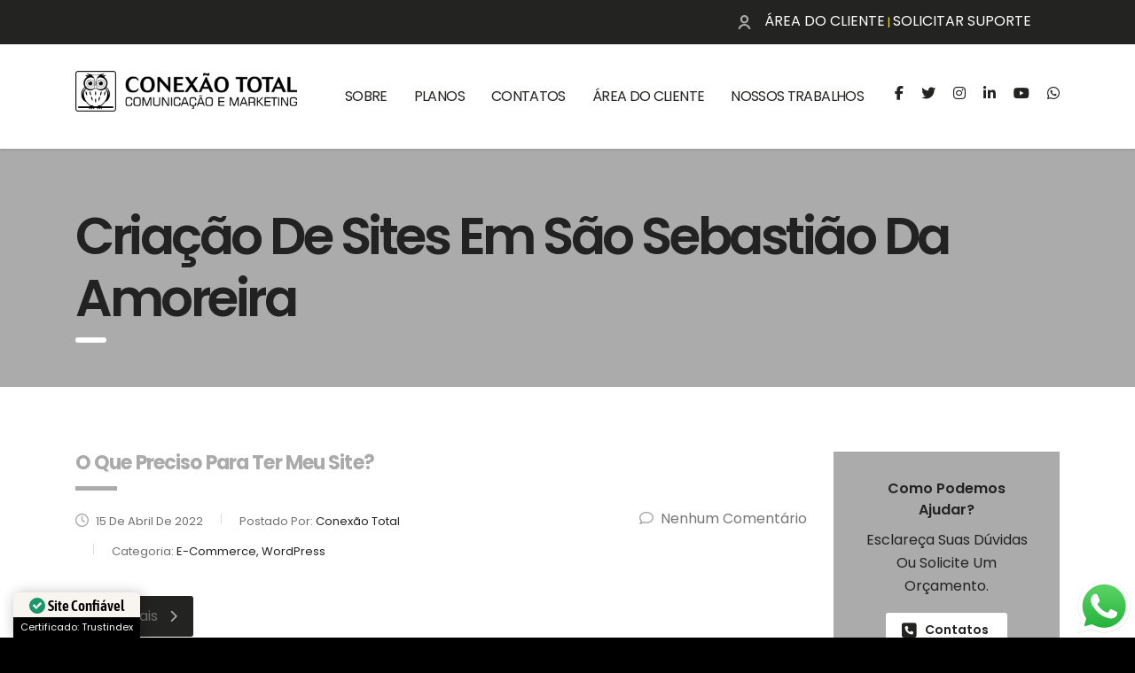

--- FILE ---
content_type: text/html; charset=UTF-8
request_url: https://www.conexaototal.net/tag/criacao-de-sites-em-sao-sebastiao-da-amoreira/
body_size: 31330
content:
<!DOCTYPE html>
<html lang="pt-BR">
<head>
    <meta name="theme-color" content="#000000">
    <meta charset="UTF-8">
    <meta name="viewport" content="width=device-width, initial-scale=1">
    <link rel="profile" href="https://gmpg.org/xfn/11">
    <link rel="pingback" href="https://www.conexaototal.net/xmlrpc.php">
    <meta name='robots' content='index, follow, max-image-preview:large, max-snippet:-1, max-video-preview:-1' />
<!-- Etiqueta do modo de consentimento do Google (gtag.js) dataLayer adicionada pelo Site Kit -->
<script type="text/javascript" id="google_gtagjs-js-consent-mode-data-layer">
/* <![CDATA[ */
window.dataLayer = window.dataLayer || [];function gtag(){dataLayer.push(arguments);}
gtag('consent', 'default', {"ad_personalization":"denied","ad_storage":"denied","ad_user_data":"denied","analytics_storage":"denied","functionality_storage":"denied","security_storage":"denied","personalization_storage":"denied","region":["AT","BE","BG","CH","CY","CZ","DE","DK","EE","ES","FI","FR","GB","GR","HR","HU","IE","IS","IT","LI","LT","LU","LV","MT","NL","NO","PL","PT","RO","SE","SI","SK"],"wait_for_update":500});
window._googlesitekitConsentCategoryMap = {"statistics":["analytics_storage"],"marketing":["ad_storage","ad_user_data","ad_personalization"],"functional":["functionality_storage","security_storage"],"preferences":["personalization_storage"]};
window._googlesitekitConsents = {"ad_personalization":"denied","ad_storage":"denied","ad_user_data":"denied","analytics_storage":"denied","functionality_storage":"denied","security_storage":"denied","personalization_storage":"denied","region":["AT","BE","BG","CH","CY","CZ","DE","DK","EE","ES","FI","FR","GB","GR","HR","HU","IE","IS","IT","LI","LT","LU","LV","MT","NL","NO","PL","PT","RO","SE","SI","SK"],"wait_for_update":500};
/* ]]> */
</script>
<!-- Fim da etiqueta do modo de consentimento do Google (gtag.js) dataLayer adicionada pelo Site Kit -->

	<!-- This site is optimized with the Yoast SEO Premium plugin v25.8 (Yoast SEO v26.8) - https://yoast.com/product/yoast-seo-premium-wordpress/ -->
	<title>Criação de Sites em São Sebastião da Amoreira</title>
<link data-wpr-hosted-gf-parameters="family=Open%20Sans%3A400%2C300%2C300italic%2C400italic%2C600%2C600italic%2C700%2C700italic%2C800%2C800italic%26amp%3Bsubset%3Dlatin%2Cgreek%2Cgreek-ext%2Cvietnamese%2Ccyrillic-ext%2Clatin-ext%2Ccyrillic%7CPoppins%3A400%2C500%2C300%2C600%2C700%26amp%3Bsubset%3Dlatin%2Clatin-ext%2Cdevanagari%7CPoppins%3A300%2Cregular%2C500%2C600%2C700&display=swap" href="https://www.conexaototal.net/wp-content/cache/fonts/1/google-fonts/css/5/0/7/4ff52d9cc7aa9591e4215c873ca65.css" rel="stylesheet">
	<link rel="canonical" href="https://www.conexaototal.net/tag/criacao-de-sites-em-sao-sebastiao-da-amoreira/" />
	<meta property="og:locale" content="pt_BR" />
	<meta property="og:type" content="article" />
	<meta property="og:title" content="Criação de Sites em São Sebastião da Amoreira" />
	<meta property="og:url" content="https://www.conexaototal.net/tag/criacao-de-sites-em-sao-sebastiao-da-amoreira/" />
	<meta property="og:site_name" content="Conexão Total" />
	<meta property="og:image" content="https://www.conexaototal.net/wp-content/uploads/2025/01/Conexao-Total-MKT.jpg" />
	<meta property="og:image:width" content="800" />
	<meta property="og:image:height" content="400" />
	<meta property="og:image:type" content="image/jpeg" />
	<meta name="twitter:card" content="summary_large_image" />
	<meta name="twitter:site" content="@conexaototalmkt" />
	<script type="application/ld+json" class="yoast-schema-graph">{"@context":"https://schema.org","@graph":[{"@type":"CollectionPage","@id":"https://www.conexaototal.net/tag/criacao-de-sites-em-sao-sebastiao-da-amoreira/","url":"https://www.conexaototal.net/tag/criacao-de-sites-em-sao-sebastiao-da-amoreira/","name":"Criação de Sites em São Sebastião da Amoreira","isPartOf":{"@id":"https://www.conexaototal.net/#website"},"breadcrumb":{"@id":"https://www.conexaototal.net/tag/criacao-de-sites-em-sao-sebastiao-da-amoreira/#breadcrumb"},"inLanguage":"pt-BR"},{"@type":"BreadcrumbList","@id":"https://www.conexaototal.net/tag/criacao-de-sites-em-sao-sebastiao-da-amoreira/#breadcrumb","itemListElement":[{"@type":"ListItem","position":1,"name":"Início","item":"https://www.conexaototal.net/"},{"@type":"ListItem","position":2,"name":"Criação de Sites em São Sebastião da Amoreira"}]},{"@type":"WebSite","@id":"https://www.conexaototal.net/#website","url":"https://www.conexaototal.net/","name":"Conexão Total","description":"Criação e Hospedagem de Sites","publisher":{"@id":"https://www.conexaototal.net/#organization"},"potentialAction":[{"@type":"SearchAction","target":{"@type":"EntryPoint","urlTemplate":"https://www.conexaototal.net/?s={search_term_string}"},"query-input":{"@type":"PropertyValueSpecification","valueRequired":true,"valueName":"search_term_string"}}],"inLanguage":"pt-BR"},{"@type":"Organization","@id":"https://www.conexaototal.net/#organization","name":"Conexão Total","alternateName":"Conexão Total Comunicação e Marketing","url":"https://www.conexaototal.net/","logo":{"@type":"ImageObject","inLanguage":"pt-BR","@id":"https://www.conexaototal.net/#/schema/logo/image/","url":"https://www.conexaototal.net/wp-content/uploads/2025/01/Conexao-Total-MKT.jpg","contentUrl":"https://www.conexaototal.net/wp-content/uploads/2025/01/Conexao-Total-MKT.jpg","width":800,"height":400,"caption":"Conexão Total"},"image":{"@id":"https://www.conexaototal.net/#/schema/logo/image/"},"sameAs":["https://www.facebook.com/conexaototalcomunicacaoemarketing/","https://x.com/conexaototalmkt","https://www.instagram.com/conexaototalmarketing/","https://www.linkedin.com/in/conexão-total-300231186/","https://www.youtube.com/channel/UC0up9j5RfGDUTmsXB14S0rA"],"description":"Fundada em 01 de Março de 2013, a empresa conta com mais de 500 clientes em território nacional (Amazonas, Ceará, Distrito Federal, Espirito Santo, Goiás, Mato Grosso, Mato Grosso do Sul, Minas Gerais, Pará, Paraná, Pernambuco, Rio de Janeiro, Rio Grande do Sul, Rondônia, Roraima, Santa Catarina, São Paulo e Tocantins) e internacional (Estados Unidos e Portugal). Especializada em Criação e Hospedagem de Sites, temos vasta experiência em WordPress, Hospedagem Compartilhada e Hospedagem Cloud.","email":"atendimento@conexaototal.net","telephone":"(41) 3055-2800","legalName":"Conexão Total Comunicação e Marketing","foundingDate":"2013-03-01","numberOfEmployees":{"@type":"QuantitativeValue","minValue":"1","maxValue":"10"}}]}</script>
	<!-- / Yoast SEO Premium plugin. -->


<link rel='dns-prefetch' href='//www.googletagmanager.com' />
<link rel='dns-prefetch' href='//fonts.googleapis.com' />
<link href='https://fonts.gstatic.com' crossorigin rel='preconnect' />
<style id='wp-img-auto-sizes-contain-inline-css' type='text/css'>
img:is([sizes=auto i],[sizes^="auto," i]){contain-intrinsic-size:3000px 1500px}
/*# sourceURL=wp-img-auto-sizes-contain-inline-css */
</style>
<link data-minify="1" rel='stylesheet' id='ht_ctc_main_css-css' href='https://www.conexaototal.net/wp-content/cache/min/1/wp-content/plugins/click-to-chat-for-whatsapp/new/inc/assets/css/main.css?ver=1770035840' type='text/css' media='all' />
<link data-minify="1" rel='stylesheet' id='hfe-widgets-style-css' href='https://www.conexaototal.net/wp-content/cache/min/1/wp-content/plugins/header-footer-elementor/inc/widgets-css/frontend.css?ver=1770035840' type='text/css' media='all' />
<link data-minify="1" rel='stylesheet' id='jkit-elements-main-css' href='https://www.conexaototal.net/wp-content/cache/min/1/wp-content/plugins/jeg-elementor-kit/assets/css/elements/main.css?ver=1770035840' type='text/css' media='all' />
<style id='wp-emoji-styles-inline-css' type='text/css'>

	img.wp-smiley, img.emoji {
		display: inline !important;
		border: none !important;
		box-shadow: none !important;
		height: 1em !important;
		width: 1em !important;
		margin: 0 0.07em !important;
		vertical-align: -0.1em !important;
		background: none !important;
		padding: 0 !important;
	}
/*# sourceURL=wp-emoji-styles-inline-css */
</style>
<link rel='stylesheet' id='wp-block-library-css' href='https://www.conexaototal.net/wp-includes/css/dist/block-library/style.min.css?ver=27d07b14e213ec53df607ba96977faf3' type='text/css' media='all' />
<style id='classic-theme-styles-inline-css' type='text/css'>
/*! This file is auto-generated */
.wp-block-button__link{color:#fff;background-color:#32373c;border-radius:9999px;box-shadow:none;text-decoration:none;padding:calc(.667em + 2px) calc(1.333em + 2px);font-size:1.125em}.wp-block-file__button{background:#32373c;color:#fff;text-decoration:none}
/*# sourceURL=/wp-includes/css/classic-themes.min.css */
</style>
<style id='global-styles-inline-css' type='text/css'>
:root{--wp--preset--aspect-ratio--square: 1;--wp--preset--aspect-ratio--4-3: 4/3;--wp--preset--aspect-ratio--3-4: 3/4;--wp--preset--aspect-ratio--3-2: 3/2;--wp--preset--aspect-ratio--2-3: 2/3;--wp--preset--aspect-ratio--16-9: 16/9;--wp--preset--aspect-ratio--9-16: 9/16;--wp--preset--color--black: #000000;--wp--preset--color--cyan-bluish-gray: #abb8c3;--wp--preset--color--white: #ffffff;--wp--preset--color--pale-pink: #f78da7;--wp--preset--color--vivid-red: #cf2e2e;--wp--preset--color--luminous-vivid-orange: #ff6900;--wp--preset--color--luminous-vivid-amber: #fcb900;--wp--preset--color--light-green-cyan: #7bdcb5;--wp--preset--color--vivid-green-cyan: #00d084;--wp--preset--color--pale-cyan-blue: #8ed1fc;--wp--preset--color--vivid-cyan-blue: #0693e3;--wp--preset--color--vivid-purple: #9b51e0;--wp--preset--gradient--vivid-cyan-blue-to-vivid-purple: linear-gradient(135deg,rgb(6,147,227) 0%,rgb(155,81,224) 100%);--wp--preset--gradient--light-green-cyan-to-vivid-green-cyan: linear-gradient(135deg,rgb(122,220,180) 0%,rgb(0,208,130) 100%);--wp--preset--gradient--luminous-vivid-amber-to-luminous-vivid-orange: linear-gradient(135deg,rgb(252,185,0) 0%,rgb(255,105,0) 100%);--wp--preset--gradient--luminous-vivid-orange-to-vivid-red: linear-gradient(135deg,rgb(255,105,0) 0%,rgb(207,46,46) 100%);--wp--preset--gradient--very-light-gray-to-cyan-bluish-gray: linear-gradient(135deg,rgb(238,238,238) 0%,rgb(169,184,195) 100%);--wp--preset--gradient--cool-to-warm-spectrum: linear-gradient(135deg,rgb(74,234,220) 0%,rgb(151,120,209) 20%,rgb(207,42,186) 40%,rgb(238,44,130) 60%,rgb(251,105,98) 80%,rgb(254,248,76) 100%);--wp--preset--gradient--blush-light-purple: linear-gradient(135deg,rgb(255,206,236) 0%,rgb(152,150,240) 100%);--wp--preset--gradient--blush-bordeaux: linear-gradient(135deg,rgb(254,205,165) 0%,rgb(254,45,45) 50%,rgb(107,0,62) 100%);--wp--preset--gradient--luminous-dusk: linear-gradient(135deg,rgb(255,203,112) 0%,rgb(199,81,192) 50%,rgb(65,88,208) 100%);--wp--preset--gradient--pale-ocean: linear-gradient(135deg,rgb(255,245,203) 0%,rgb(182,227,212) 50%,rgb(51,167,181) 100%);--wp--preset--gradient--electric-grass: linear-gradient(135deg,rgb(202,248,128) 0%,rgb(113,206,126) 100%);--wp--preset--gradient--midnight: linear-gradient(135deg,rgb(2,3,129) 0%,rgb(40,116,252) 100%);--wp--preset--font-size--small: 13px;--wp--preset--font-size--medium: 20px;--wp--preset--font-size--large: 36px;--wp--preset--font-size--x-large: 42px;--wp--preset--spacing--20: 0.44rem;--wp--preset--spacing--30: 0.67rem;--wp--preset--spacing--40: 1rem;--wp--preset--spacing--50: 1.5rem;--wp--preset--spacing--60: 2.25rem;--wp--preset--spacing--70: 3.38rem;--wp--preset--spacing--80: 5.06rem;--wp--preset--shadow--natural: 6px 6px 9px rgba(0, 0, 0, 0.2);--wp--preset--shadow--deep: 12px 12px 50px rgba(0, 0, 0, 0.4);--wp--preset--shadow--sharp: 6px 6px 0px rgba(0, 0, 0, 0.2);--wp--preset--shadow--outlined: 6px 6px 0px -3px rgb(255, 255, 255), 6px 6px rgb(0, 0, 0);--wp--preset--shadow--crisp: 6px 6px 0px rgb(0, 0, 0);}:where(.is-layout-flex){gap: 0.5em;}:where(.is-layout-grid){gap: 0.5em;}body .is-layout-flex{display: flex;}.is-layout-flex{flex-wrap: wrap;align-items: center;}.is-layout-flex > :is(*, div){margin: 0;}body .is-layout-grid{display: grid;}.is-layout-grid > :is(*, div){margin: 0;}:where(.wp-block-columns.is-layout-flex){gap: 2em;}:where(.wp-block-columns.is-layout-grid){gap: 2em;}:where(.wp-block-post-template.is-layout-flex){gap: 1.25em;}:where(.wp-block-post-template.is-layout-grid){gap: 1.25em;}.has-black-color{color: var(--wp--preset--color--black) !important;}.has-cyan-bluish-gray-color{color: var(--wp--preset--color--cyan-bluish-gray) !important;}.has-white-color{color: var(--wp--preset--color--white) !important;}.has-pale-pink-color{color: var(--wp--preset--color--pale-pink) !important;}.has-vivid-red-color{color: var(--wp--preset--color--vivid-red) !important;}.has-luminous-vivid-orange-color{color: var(--wp--preset--color--luminous-vivid-orange) !important;}.has-luminous-vivid-amber-color{color: var(--wp--preset--color--luminous-vivid-amber) !important;}.has-light-green-cyan-color{color: var(--wp--preset--color--light-green-cyan) !important;}.has-vivid-green-cyan-color{color: var(--wp--preset--color--vivid-green-cyan) !important;}.has-pale-cyan-blue-color{color: var(--wp--preset--color--pale-cyan-blue) !important;}.has-vivid-cyan-blue-color{color: var(--wp--preset--color--vivid-cyan-blue) !important;}.has-vivid-purple-color{color: var(--wp--preset--color--vivid-purple) !important;}.has-black-background-color{background-color: var(--wp--preset--color--black) !important;}.has-cyan-bluish-gray-background-color{background-color: var(--wp--preset--color--cyan-bluish-gray) !important;}.has-white-background-color{background-color: var(--wp--preset--color--white) !important;}.has-pale-pink-background-color{background-color: var(--wp--preset--color--pale-pink) !important;}.has-vivid-red-background-color{background-color: var(--wp--preset--color--vivid-red) !important;}.has-luminous-vivid-orange-background-color{background-color: var(--wp--preset--color--luminous-vivid-orange) !important;}.has-luminous-vivid-amber-background-color{background-color: var(--wp--preset--color--luminous-vivid-amber) !important;}.has-light-green-cyan-background-color{background-color: var(--wp--preset--color--light-green-cyan) !important;}.has-vivid-green-cyan-background-color{background-color: var(--wp--preset--color--vivid-green-cyan) !important;}.has-pale-cyan-blue-background-color{background-color: var(--wp--preset--color--pale-cyan-blue) !important;}.has-vivid-cyan-blue-background-color{background-color: var(--wp--preset--color--vivid-cyan-blue) !important;}.has-vivid-purple-background-color{background-color: var(--wp--preset--color--vivid-purple) !important;}.has-black-border-color{border-color: var(--wp--preset--color--black) !important;}.has-cyan-bluish-gray-border-color{border-color: var(--wp--preset--color--cyan-bluish-gray) !important;}.has-white-border-color{border-color: var(--wp--preset--color--white) !important;}.has-pale-pink-border-color{border-color: var(--wp--preset--color--pale-pink) !important;}.has-vivid-red-border-color{border-color: var(--wp--preset--color--vivid-red) !important;}.has-luminous-vivid-orange-border-color{border-color: var(--wp--preset--color--luminous-vivid-orange) !important;}.has-luminous-vivid-amber-border-color{border-color: var(--wp--preset--color--luminous-vivid-amber) !important;}.has-light-green-cyan-border-color{border-color: var(--wp--preset--color--light-green-cyan) !important;}.has-vivid-green-cyan-border-color{border-color: var(--wp--preset--color--vivid-green-cyan) !important;}.has-pale-cyan-blue-border-color{border-color: var(--wp--preset--color--pale-cyan-blue) !important;}.has-vivid-cyan-blue-border-color{border-color: var(--wp--preset--color--vivid-cyan-blue) !important;}.has-vivid-purple-border-color{border-color: var(--wp--preset--color--vivid-purple) !important;}.has-vivid-cyan-blue-to-vivid-purple-gradient-background{background: var(--wp--preset--gradient--vivid-cyan-blue-to-vivid-purple) !important;}.has-light-green-cyan-to-vivid-green-cyan-gradient-background{background: var(--wp--preset--gradient--light-green-cyan-to-vivid-green-cyan) !important;}.has-luminous-vivid-amber-to-luminous-vivid-orange-gradient-background{background: var(--wp--preset--gradient--luminous-vivid-amber-to-luminous-vivid-orange) !important;}.has-luminous-vivid-orange-to-vivid-red-gradient-background{background: var(--wp--preset--gradient--luminous-vivid-orange-to-vivid-red) !important;}.has-very-light-gray-to-cyan-bluish-gray-gradient-background{background: var(--wp--preset--gradient--very-light-gray-to-cyan-bluish-gray) !important;}.has-cool-to-warm-spectrum-gradient-background{background: var(--wp--preset--gradient--cool-to-warm-spectrum) !important;}.has-blush-light-purple-gradient-background{background: var(--wp--preset--gradient--blush-light-purple) !important;}.has-blush-bordeaux-gradient-background{background: var(--wp--preset--gradient--blush-bordeaux) !important;}.has-luminous-dusk-gradient-background{background: var(--wp--preset--gradient--luminous-dusk) !important;}.has-pale-ocean-gradient-background{background: var(--wp--preset--gradient--pale-ocean) !important;}.has-electric-grass-gradient-background{background: var(--wp--preset--gradient--electric-grass) !important;}.has-midnight-gradient-background{background: var(--wp--preset--gradient--midnight) !important;}.has-small-font-size{font-size: var(--wp--preset--font-size--small) !important;}.has-medium-font-size{font-size: var(--wp--preset--font-size--medium) !important;}.has-large-font-size{font-size: var(--wp--preset--font-size--large) !important;}.has-x-large-font-size{font-size: var(--wp--preset--font-size--x-large) !important;}
:where(.wp-block-post-template.is-layout-flex){gap: 1.25em;}:where(.wp-block-post-template.is-layout-grid){gap: 1.25em;}
:where(.wp-block-term-template.is-layout-flex){gap: 1.25em;}:where(.wp-block-term-template.is-layout-grid){gap: 1.25em;}
:where(.wp-block-columns.is-layout-flex){gap: 2em;}:where(.wp-block-columns.is-layout-grid){gap: 2em;}
:root :where(.wp-block-pullquote){font-size: 1.5em;line-height: 1.6;}
/*# sourceURL=global-styles-inline-css */
</style>
<link data-minify="1" rel='stylesheet' id='stm-stm-css' href='https://www.conexaototal.net/wp-content/cache/min/1/wp-content/uploads/stm_fonts/stm/stm.css?ver=1770035840' type='text/css' media='all' />
<link data-minify="1" rel='stylesheet' id='hfe-style-css' href='https://www.conexaototal.net/wp-content/cache/min/1/wp-content/plugins/header-footer-elementor/assets/css/header-footer-elementor.css?ver=1770035840' type='text/css' media='all' />
<link rel='stylesheet' id='elementor-frontend-css' href='https://www.conexaototal.net/wp-content/plugins/elementor/assets/css/frontend.min.css?ver=3.35.0' type='text/css' media='all' />
<style id='elementor-frontend-inline-css' type='text/css'>

    
        @media (min-width: 768px) {
            .elementor-column-gap-default,
            .elementor-column-gap-default .elementor-row .elementor-column {
                padding: 0 15px
            }

            .elementor-column-gap-default .elementor-row {
                margin: 0 -15px !important;
                width: calc(100% + 30px) !important
            }

            .elementor-column-gap-default .elementor-row .elementor-column > .elementor-element-populated,
            .elementor-column-gap-default .elementor-row .elementor-row .elementor-column:first-child:last-child {
                padding: 0
            }

            .elementor-column-gap-default .elementor-row .elementor-row .elementor-column:first-child {
                padding-left: 0
            }

            .elementor-column-gap-default .elementor-row .elementor-row .elementor-column:last-child {
                padding-right: 0
            }
        }

    

    
/*# sourceURL=elementor-frontend-inline-css */
</style>
<link rel='stylesheet' id='elementor-post-4712-css' href='https://www.conexaototal.net/wp-content/uploads/elementor/css/post-4712.css?ver=1770035840' type='text/css' media='all' />
<link data-minify="1" rel='stylesheet' id='bootstrap-css' href='https://www.conexaototal.net/wp-content/cache/min/1/wp-content/themes/consulting/assets/css/bootstrap.min.css?ver=1770035840' type='text/css' media='all' />
<link data-minify="1" rel='stylesheet' id='font-awesome-css' href='https://www.conexaototal.net/wp-content/cache/min/1/wp-content/themes/consulting/assets/css/font-awesome.min.css?ver=1770035840' type='text/css' media='all' />
<link data-minify="1" rel='stylesheet' id='consulting-style-css' href='https://www.conexaototal.net/wp-content/cache/min/1/wp-content/themes/consulting/style.css?ver=1770035840' type='text/css' media='all' />
<link data-minify="1" rel='stylesheet' id='consulting-layout-css' href='https://www.conexaototal.net/wp-content/cache/background-css/1/www.conexaototal.net/wp-content/cache/min/1/wp-content/themes/consulting/assets/css/layout_1/main.css?ver=1770035840&wpr_t=1770034163' type='text/css' media='all' />
<style id='consulting-layout-inline-css' type='text/css'>
.page_title{ background-repeat: no-repeat !important; }.mtc, .mtc_h:hover{
					color: #002e5b!important
				}.stc, .stc_h:hover{
					color: #6c98e1!important
				}.ttc, .ttc_h:hover{
					color: #fde428!important
				}.mbc, .mbc_h:hover, .stm-search .stm_widget_search button{
					background-color: #002e5b!important
				}.sbc, .sbc_h:hover{
					background-color: #6c98e1!important
				}.tbc, .tbc_h:hover{
					background-color: #fde428!important
				}.mbdc, .mbdc_h:hover{
					border-color: #002e5b!important
				}.sbdc, .sbdc_h:hover{
					border-color: #6c98e1!important
				}.tbdc, .tbdc_h:hover{
					border-color: #fde428!important
				}@media (max-width: 767px) { /* Elementor padrão */ .elementor-nav-menu--dropdown a { font-size: 17px !important; } } @media (max-width: 767px) { /* Alguns kits usam isso */ .elementor-item { font-size: 17px !important; } } @media (max-width: 767px) { /* Menu com classe mobile-nav */ .mobile-nav a { font-size: 17px !important; } } @media (max-width: 767px) { /* Menu com classe genérica de wp_nav_menu */ .menu-item a { font-size: 17px !important; } } @media (max-width: 767px) { /* Mais agressivo: qualquer link do menu */ nav ul li a { font-size: 17px !important; } } 
/*# sourceURL=consulting-layout-inline-css */
</style>
<link rel='stylesheet' id='select2-css' href='https://www.conexaototal.net/wp-content/themes/consulting/assets/css/select2.min.css?ver=5.1.0' type='text/css' media='all' />
<link data-minify="1" rel='stylesheet' id='header_builder-css' href='https://www.conexaototal.net/wp-content/cache/min/1/wp-content/themes/consulting/assets/css/header_builder.css?ver=1770035840' type='text/css' media='all' />

<link data-minify="1" rel='stylesheet' id='consulting-skin_arctic_black-css' href='https://www.conexaototal.net/wp-content/cache/background-css/1/www.conexaototal.net/wp-content/cache/min/1/wp-content/themes/consulting/assets/css/layout_1/skin_arctic_black.css?ver=1770035840&wpr_t=1770034163' type='text/css' media='all' />
<link data-minify="1" rel='stylesheet' id='consulting-global-styles-css' href='https://www.conexaototal.net/wp-content/cache/background-css/1/www.conexaototal.net/wp-content/cache/min/1/wp-content/themes/consulting/assets/css/global_styles/main.css?ver=1770035840&wpr_t=1770034163' type='text/css' media='all' />
<style id='consulting-global-styles-inline-css' type='text/css'>

    
        .elementor-widget-video .eicon-play {
            border-color: #adadad;
            background-color: #adadad;
        }

        .elementor-widget-wp-widget-nav_menu ul li,
        .elementor-widget-wp-widget-nav_menu ul li a {
            color: #000000;
        }

        .elementor-widget-wp-widget-nav_menu ul li.current-cat:hover>a,
        .elementor-widget-wp-widget-nav_menu ul li.current-cat>a,
        .elementor-widget-wp-widget-nav_menu ul li.current-menu-item:hover>a,
        .elementor-widget-wp-widget-nav_menu ul li.current-menu-item>a,
        .elementor-widget-wp-widget-nav_menu ul li.current_page_item:hover>a,
        .elementor-widget-wp-widget-nav_menu ul li.current_page_item>a,
        .elementor-widget-wp-widget-nav_menu ul li:hover>a {
            border-left-color: #e5e5e5;
        }

        div.elementor-widget-button a.elementor-button,
        div.elementor-widget-button .elementor-button {
            background-color: #000000;
        }

        div.elementor-widget-button a.elementor-button:hover,
        div.elementor-widget-button .elementor-button:hover {
            background-color: #adadad;
            color: #000000;
        }

        .elementor-default .elementor-text-editor ul:not(.elementor-editor-element-settings) li:before,
        .elementor-default .elementor-widget-text-editor ul:not(.elementor-editor-element-settings) li:before {
            color: #e5e5e5;
        }

        .consulting_elementor_wrapper .elementor-tabs .elementor-tabs-content-wrapper .elementor-tab-mobile-title,
        .consulting_elementor_wrapper .elementor-tabs .elementor-tabs-wrapper .elementor-tab-title {
            background-color: #adadad;
        }

        .consulting_elementor_wrapper .elementor-tabs .elementor-tabs-content-wrapper .elementor-tab-mobile-title,
        .consulting_elementor_wrapper .elementor-tabs .elementor-tabs-wrapper .elementor-tab-title a {
            color: #000000;
        }

        .consulting_elementor_wrapper .elementor-tabs .elementor-tabs-content-wrapper .elementor-tab-mobile-title.elementor-active,
        .consulting_elementor_wrapper .elementor-tabs .elementor-tabs-wrapper .elementor-tab-title.elementor-active {
            background-color: #000000;
        }

        .consulting_elementor_wrapper .elementor-tabs .elementor-tabs-content-wrapper .elementor-tab-mobile-title.elementor-active,
        .consulting_elementor_wrapper .elementor-tabs .elementor-tabs-wrapper .elementor-tab-title.elementor-active a {
            color: #adadad;
        }

        .radial-progress .circle .mask .fill {
            background-color: #adadad;
        }

    

    
/*# sourceURL=consulting-global-styles-inline-css */
</style>
<link data-minify="1" rel='stylesheet' id='stm_megamenu-css' href='https://www.conexaototal.net/wp-content/cache/min/1/wp-content/themes/consulting/inc/megamenu/assets/css/megamenu.css?ver=1770035840' type='text/css' media='all' />
<link data-minify="1" rel='stylesheet' id='hfe-elementor-icons-css' href='https://www.conexaototal.net/wp-content/cache/min/1/wp-content/plugins/elementor/assets/lib/eicons/css/elementor-icons.min.css?ver=1770035840' type='text/css' media='all' />
<link rel='stylesheet' id='hfe-icons-list-css' href='https://www.conexaototal.net/wp-content/plugins/elementor/assets/css/widget-icon-list.min.css?ver=3.24.3' type='text/css' media='all' />
<link rel='stylesheet' id='hfe-social-icons-css' href='https://www.conexaototal.net/wp-content/plugins/elementor/assets/css/widget-social-icons.min.css?ver=3.24.0' type='text/css' media='all' />
<link data-minify="1" rel='stylesheet' id='hfe-social-share-icons-brands-css' href='https://www.conexaototal.net/wp-content/cache/min/1/wp-content/plugins/elementor/assets/lib/font-awesome/css/brands.css?ver=1770035840' type='text/css' media='all' />
<link data-minify="1" rel='stylesheet' id='hfe-social-share-icons-fontawesome-css' href='https://www.conexaototal.net/wp-content/cache/min/1/wp-content/plugins/elementor/assets/lib/font-awesome/css/fontawesome.css?ver=1770035840' type='text/css' media='all' />
<link data-minify="1" rel='stylesheet' id='hfe-nav-menu-icons-css' href='https://www.conexaototal.net/wp-content/cache/min/1/wp-content/plugins/elementor/assets/lib/font-awesome/css/solid.css?ver=1770035840' type='text/css' media='all' />
<link rel='stylesheet' id='hfe-widget-blockquote-css' href='https://www.conexaototal.net/wp-content/plugins/elementor-pro/assets/css/widget-blockquote.min.css?ver=3.25.0' type='text/css' media='all' />
<link rel='stylesheet' id='hfe-mega-menu-css' href='https://www.conexaototal.net/wp-content/plugins/elementor-pro/assets/css/widget-mega-menu.min.css?ver=3.26.2' type='text/css' media='all' />
<link rel='stylesheet' id='hfe-nav-menu-widget-css' href='https://www.conexaototal.net/wp-content/plugins/elementor-pro/assets/css/widget-nav-menu.min.css?ver=3.26.0' type='text/css' media='all' />
<link data-minify="1" rel='stylesheet' id='ekit-widget-styles-css' href='https://www.conexaototal.net/wp-content/cache/background-css/1/www.conexaototal.net/wp-content/cache/min/1/wp-content/plugins/elementskit-lite/widgets/init/assets/css/widget-styles.css?ver=1770035840&wpr_t=1770034163' type='text/css' media='all' />
<link data-minify="1" rel='stylesheet' id='ekit-responsive-css' href='https://www.conexaototal.net/wp-content/cache/min/1/wp-content/plugins/elementskit-lite/widgets/init/assets/css/responsive.css?ver=1770035840' type='text/css' media='all' />
<style id='rocket-lazyload-inline-css' type='text/css'>
.rll-youtube-player{position:relative;padding-bottom:56.23%;height:0;overflow:hidden;max-width:100%;}.rll-youtube-player:focus-within{outline: 2px solid currentColor;outline-offset: 5px;}.rll-youtube-player iframe{position:absolute;top:0;left:0;width:100%;height:100%;z-index:100;background:0 0}.rll-youtube-player img{bottom:0;display:block;left:0;margin:auto;max-width:100%;width:100%;position:absolute;right:0;top:0;border:none;height:auto;-webkit-transition:.4s all;-moz-transition:.4s all;transition:.4s all}.rll-youtube-player img:hover{-webkit-filter:brightness(75%)}.rll-youtube-player .play{height:100%;width:100%;left:0;top:0;position:absolute;background:var(--wpr-bg-3a3ed0a3-f852-423a-ba8f-923c7969aec0) no-repeat center;background-color: transparent !important;cursor:pointer;border:none;}
/*# sourceURL=rocket-lazyload-inline-css */
</style>
<link data-minify="1" rel='stylesheet' id='elementor-gf-local-poppins-css' href='https://www.conexaototal.net/wp-content/cache/min/1/wp-content/uploads/elementor/google-fonts/css/poppins.css?ver=1770035840' type='text/css' media='all' />
<link data-minify="1" rel='stylesheet' id='elementor-gf-local-roboto-css' href='https://www.conexaototal.net/wp-content/cache/min/1/wp-content/uploads/elementor/google-fonts/css/roboto.css?ver=1770035841' type='text/css' media='all' />
<script type="text/javascript" src="https://www.conexaototal.net/wp-includes/js/jquery/jquery.min.js?ver=3.7.1" id="jquery-core-js"></script>
<script type="text/javascript" src="https://www.conexaototal.net/wp-includes/js/jquery/jquery-migrate.min.js?ver=3.4.1" id="jquery-migrate-js"></script>
<script type="text/javascript" id="jquery-js-after">
/* <![CDATA[ */
!function($){"use strict";$(document).ready(function(){$(this).scrollTop()>100&&$(".hfe-scroll-to-top-wrap").removeClass("hfe-scroll-to-top-hide"),$(window).scroll(function(){$(this).scrollTop()<100?$(".hfe-scroll-to-top-wrap").fadeOut(300):$(".hfe-scroll-to-top-wrap").fadeIn(300)}),$(".hfe-scroll-to-top-wrap").on("click",function(){$("html, body").animate({scrollTop:0},300);return!1})})}(jQuery);
!function($){'use strict';$(document).ready(function(){var bar=$('.hfe-reading-progress-bar');if(!bar.length)return;$(window).on('scroll',function(){var s=$(window).scrollTop(),d=$(document).height()-$(window).height(),p=d? s/d*100:0;bar.css('width',p+'%')});});}(jQuery);
//# sourceURL=jquery-js-after
/* ]]> */
</script>
<script type="text/javascript" src="//www.conexaototal.net/wp-content/plugins/revslider/sr6/assets/js/rbtools.min.js?ver=6.7.29" async id="tp-tools-js"></script>
<script type="text/javascript" src="//www.conexaototal.net/wp-content/plugins/revslider/sr6/assets/js/rs6.min.js?ver=6.7.34" async id="revmin-js"></script>
<script type="text/javascript" src="https://www.conexaototal.net/wp-content/themes/consulting/inc/megamenu/assets/js/megamenu.js?ver=27d07b14e213ec53df607ba96977faf3" id="stm_megamenu-js"></script>

<!-- Snippet da etiqueta do Google (gtag.js) adicionado pelo Site Kit -->
<!-- Snippet do Google Análises adicionado pelo Site Kit -->
<script type="text/javascript" src="https://www.googletagmanager.com/gtag/js?id=GT-NBB2MPZS" id="google_gtagjs-js" async></script>
<script type="text/javascript" id="google_gtagjs-js-after">
/* <![CDATA[ */
window.dataLayer = window.dataLayer || [];function gtag(){dataLayer.push(arguments);}
gtag("set","linker",{"domains":["www.conexaototal.net"]});
gtag("js", new Date());
gtag("set", "developer_id.dZTNiMT", true);
gtag("config", "GT-NBB2MPZS");
 window._googlesitekit = window._googlesitekit || {}; window._googlesitekit.throttledEvents = []; window._googlesitekit.gtagEvent = (name, data) => { var key = JSON.stringify( { name, data } ); if ( !! window._googlesitekit.throttledEvents[ key ] ) { return; } window._googlesitekit.throttledEvents[ key ] = true; setTimeout( () => { delete window._googlesitekit.throttledEvents[ key ]; }, 5 ); gtag( "event", name, { ...data, event_source: "site-kit" } ); }; 
//# sourceURL=google_gtagjs-js-after
/* ]]> */
</script>
<script></script><link rel="https://api.w.org/" href="https://www.conexaototal.net/wp-json/" /><link rel="alternate" title="JSON" type="application/json" href="https://www.conexaototal.net/wp-json/wp/v2/tags/1546" /><link rel="EditURI" type="application/rsd+xml" title="RSD" href="https://www.conexaototal.net/xmlrpc.php?rsd" />

<meta name="theme-color" content="#000000"><meta name="msapplication-navbutton-color" content="#000000"><meta name="apple-mobile-web-app-capable" content="yes"><meta name="apple-mobile-web-app-status-bar-style" content="black-translucent"><meta name="generator" content="Site Kit by Google 1.171.0" /><script defer async src='https://cdn.trustindex.io/loader-cert.js?54cb0f9282cf91759b8690ba8df'></script><meta name="ti-site-data" content="[base64]" /><!-- site-navigation-element Schema optimized by Schema Pro --><script type="application/ld+json">{"@context":"https:\/\/schema.org","@graph":[{"@context":"https:\/\/schema.org","@type":"SiteNavigationElement","id":"site-navigation","name":"SOBRE","url":"https:\/\/www.conexaototal.site\/sobre\/"},{"@context":"https:\/\/schema.org","@type":"SiteNavigationElement","id":"site-navigation","name":"PLANOS","url":"https:\/\/www.conexaototal.net\/loja\/"},{"@context":"https:\/\/schema.org","@type":"SiteNavigationElement","id":"site-navigation","name":"CONTATOS","url":"https:\/\/www.conexaototal.site\/contatos\/"},{"@context":"https:\/\/schema.org","@type":"SiteNavigationElement","id":"site-navigation","name":"\u00c1REA DO CLIENTE","url":""},{"@context":"https:\/\/schema.org","@type":"SiteNavigationElement","id":"site-navigation","name":"PAINEL DE CONTROLE","url":"http:\/\/painel.conexaototal.net.br\/"},{"@context":"https:\/\/schema.org","@type":"SiteNavigationElement","id":"site-navigation","name":"NOSSOS TUTORIAIS","url":"https:\/\/www.conexaototal.net.br\/tutoriais\/"},{"@context":"https:\/\/schema.org","@type":"SiteNavigationElement","id":"site-navigation","name":"SOLICITAR SUPORTE","url":"https:\/\/www.conexaototal.net.br\/suporte\/"},{"@context":"https:\/\/schema.org","@type":"SiteNavigationElement","id":"site-navigation","name":"NOSSOS TRABALHOS","url":"https:\/\/www.conexaototal.net\/nossos-clientes\/"}]}</script><!-- / site-navigation-element Schema optimized by Schema Pro -->        <script type="text/javascript">
            var ajaxurl = 'https://www.conexaototal.net/wp-admin/admin-ajax.php';
            var stm_ajax_load_events = '3d2e9ad02d';
            var stm_ajax_load_portfolio = '82ddcdedb5';
            var stm_ajax_add_event_member_sc = 'fc3adbd996';
            var stm_custom_register = '8a835981b4';
            var stm_get_prices = 'c4575a5dbf';
            var stm_get_history = '8f0c9d1332';
            var consulting_install_plugin = 'df3f70d6bd';
            var stm_ajax_add_review = '4a561b0aee';
        </script>
        <meta name="generator" content="Elementor 3.35.0; features: e_font_icon_svg, additional_custom_breakpoints; settings: css_print_method-external, google_font-enabled, font_display-swap">
<link rel="preconnect" href="//code.tidio.co">			<style>
				.e-con.e-parent:nth-of-type(n+4):not(.e-lazyloaded):not(.e-no-lazyload),
				.e-con.e-parent:nth-of-type(n+4):not(.e-lazyloaded):not(.e-no-lazyload) * {
					background-image: none !important;
				}
				@media screen and (max-height: 1024px) {
					.e-con.e-parent:nth-of-type(n+3):not(.e-lazyloaded):not(.e-no-lazyload),
					.e-con.e-parent:nth-of-type(n+3):not(.e-lazyloaded):not(.e-no-lazyload) * {
						background-image: none !important;
					}
				}
				@media screen and (max-height: 640px) {
					.e-con.e-parent:nth-of-type(n+2):not(.e-lazyloaded):not(.e-no-lazyload),
					.e-con.e-parent:nth-of-type(n+2):not(.e-lazyloaded):not(.e-no-lazyload) * {
						background-image: none !important;
					}
				}
			</style>
			<meta name="generator" content="Powered by WPBakery Page Builder - drag and drop page builder for WordPress."/>
<meta name="generator" content="Powered by Slider Revolution 6.7.34 - responsive, Mobile-Friendly Slider Plugin for WordPress with comfortable drag and drop interface." />
			<style id="wpsp-style-frontend"></style>
			<link rel="icon" href="https://www.conexaototal.net/wp-content/uploads/2019/09/cropped-criacao-de-sites-50x50.png" sizes="32x32" />
<link rel="icon" href="https://www.conexaototal.net/wp-content/uploads/2019/09/cropped-criacao-de-sites-300x300.png" sizes="192x192" />
<link rel="apple-touch-icon" href="https://www.conexaototal.net/wp-content/uploads/2019/09/cropped-criacao-de-sites-300x300.png" />
<meta name="msapplication-TileImage" content="https://www.conexaototal.net/wp-content/uploads/2019/09/cropped-criacao-de-sites-300x300.png" />
<script>function setREVStartSize(e){
			//window.requestAnimationFrame(function() {
				window.RSIW = window.RSIW===undefined ? window.innerWidth : window.RSIW;
				window.RSIH = window.RSIH===undefined ? window.innerHeight : window.RSIH;
				try {
					var pw = document.getElementById(e.c).parentNode.offsetWidth,
						newh;
					pw = pw===0 || isNaN(pw) || (e.l=="fullwidth" || e.layout=="fullwidth") ? window.RSIW : pw;
					e.tabw = e.tabw===undefined ? 0 : parseInt(e.tabw);
					e.thumbw = e.thumbw===undefined ? 0 : parseInt(e.thumbw);
					e.tabh = e.tabh===undefined ? 0 : parseInt(e.tabh);
					e.thumbh = e.thumbh===undefined ? 0 : parseInt(e.thumbh);
					e.tabhide = e.tabhide===undefined ? 0 : parseInt(e.tabhide);
					e.thumbhide = e.thumbhide===undefined ? 0 : parseInt(e.thumbhide);
					e.mh = e.mh===undefined || e.mh=="" || e.mh==="auto" ? 0 : parseInt(e.mh,0);
					if(e.layout==="fullscreen" || e.l==="fullscreen")
						newh = Math.max(e.mh,window.RSIH);
					else{
						e.gw = Array.isArray(e.gw) ? e.gw : [e.gw];
						for (var i in e.rl) if (e.gw[i]===undefined || e.gw[i]===0) e.gw[i] = e.gw[i-1];
						e.gh = e.el===undefined || e.el==="" || (Array.isArray(e.el) && e.el.length==0)? e.gh : e.el;
						e.gh = Array.isArray(e.gh) ? e.gh : [e.gh];
						for (var i in e.rl) if (e.gh[i]===undefined || e.gh[i]===0) e.gh[i] = e.gh[i-1];
											
						var nl = new Array(e.rl.length),
							ix = 0,
							sl;
						e.tabw = e.tabhide>=pw ? 0 : e.tabw;
						e.thumbw = e.thumbhide>=pw ? 0 : e.thumbw;
						e.tabh = e.tabhide>=pw ? 0 : e.tabh;
						e.thumbh = e.thumbhide>=pw ? 0 : e.thumbh;
						for (var i in e.rl) nl[i] = e.rl[i]<window.RSIW ? 0 : e.rl[i];
						sl = nl[0];
						for (var i in nl) if (sl>nl[i] && nl[i]>0) { sl = nl[i]; ix=i;}
						var m = pw>(e.gw[ix]+e.tabw+e.thumbw) ? 1 : (pw-(e.tabw+e.thumbw)) / (e.gw[ix]);
						newh =  (e.gh[ix] * m) + (e.tabh + e.thumbh);
					}
					var el = document.getElementById(e.c);
					if (el!==null && el) el.style.height = newh+"px";
					el = document.getElementById(e.c+"_wrapper");
					if (el!==null && el) {
						el.style.height = newh+"px";
						el.style.display = "block";
					}
				} catch(e){
					console.log("Failure at Presize of Slider:" + e)
				}
			//});
		  };</script>
<style type="text/css" title="dynamic-css" class="options-output">.top_nav_wr .top_nav .logo a img{width:250px;}.top_nav_wr .top_nav .logo a img{height:46px;}#footer .widgets_row .footer_logo a img{width:300px;}#footer .widgets_row .footer_logo a img{height:55px;}</style>
<noscript><style> .wpb_animate_when_almost_visible { opacity: 1; }</style></noscript><noscript><style id="rocket-lazyload-nojs-css">.rll-youtube-player, [data-lazy-src]{display:none !important;}</style></noscript><style id="wpr-lazyload-bg-container"></style><style id="wpr-lazyload-bg-exclusion"></style>
<noscript>
<style id="wpr-lazyload-bg-nostyle">body.error404{--wpr-bg-75e3882f-75c4-448f-8413-38e9adc6ce69: url('https://www.conexaototal.net/wp-content/themes/consulting/assets/images/page_404.jpg');}body .vc_separator.type_2{--wpr-bg-56f1cc53-aa91-4fc8-b2b7-7a2d7cd1b44e: url('https://www.conexaototal.net/wp-content/themes/consulting/assets/images/pattern_3.png');}.vc_grid-item.services .vc_grid-item-mini{--wpr-bg-0c5cbeed-df22-4e4f-b39f-c4430e1c2149: url('https://www.conexaototal.net/wp-content/themes/consulting/assets/images/pattern_3.png');}.stm_testimonials .item .testimonial:after{--wpr-bg-3367a166-1bc8-4cc6-b24f-d7d1168f2310: url('https://www.conexaototal.net/wp-content/themes/consulting/assets/images/testimonials_before.png');}.posts_grid>ul>li .post_info{--wpr-bg-3b0f7785-d016-4682-8af8-a06c194594ac: url('https://www.conexaototal.net/wp-content/themes/consulting/assets/images/pattern_3.png');}.project_info .project_info_wr:before{--wpr-bg-43c03b0e-0885-401d-a66a-5c9285180429: url('https://www.conexaototal.net/wp-content/themes/consulting/assets/images/pattern_4.png');}.project_info .project_info_wr:after{--wpr-bg-cf29b87b-4cca-4e59-9587-98dcebdb620e: url('https://www.conexaototal.net/wp-content/themes/consulting/assets/images/pattern_4.png');}.project_grid_wrapper .projects_preloader{--wpr-bg-b57b036a-a53e-4361-b242-9aac50503593: url('https://www.conexaototal.net/wp-content/themes/consulting/assets/images/preloader.gif');}.testimonials_carousel.style_2 .item .testimonial:after{--wpr-bg-6856ddec-2f9e-4cad-8038-5d13c9f2f31c: url('https://www.conexaototal.net/wp-content/themes/consulting/assets/images/testimonials_before_2.png');}ul.comment-list .children>li:before{--wpr-bg-c5fadb63-867e-4108-93de-3e1f18054f64: url('https://www.conexaototal.net/wp-content/themes/consulting/assets/images/comment_before.png');}body .vc_row.video_overlay.vc_parallax .vc_parallax-inner:before{--wpr-bg-88d7761a-f429-4319-902c-cbf4a5c597ab: url('https://www.conexaototal.net/wp-content/themes/consulting/assets/images/video_overlay.png');}body.boxed_layout.bg_img_1{--wpr-bg-31849f99-b8c0-4315-81b4-ed69745c002a: url('https://www.conexaototal.net/wp-content/themes/consulting/assets/images/bg/img_1.jpg');}body.boxed_layout.bg_img_2{--wpr-bg-85826a5e-fc60-45a6-9d19-39400d4ec064: url('https://www.conexaototal.net/wp-content/themes/consulting/assets/images/bg/img_2.jpg');}body.boxed_layout.bg_img_3{--wpr-bg-95380638-7474-4056-97a9-0715287be037: url('https://www.conexaototal.net/wp-content/themes/consulting/assets/images/bg/img_3.png');}body.boxed_layout.bg_img_4{--wpr-bg-8d99196a-0fd9-4481-b0ae-8b605326c13e: url('https://www.conexaototal.net/wp-content/themes/consulting/assets/images/bg/img_4.png');}body .vc_call_to_action{--wpr-bg-915ab222-742c-4cf4-b6f1-f917e7e3e2dc: url('https://www.conexaototal.net/wp-content/themes/consulting/assets/images/stroke.png');}body .vc_call_to_action{--wpr-bg-3f4cea89-dc74-402d-ac43-e8f499c79f27: url('https://www.conexaototal.net/wp-content/themes/consulting/assets/images/stroke@2x.png');}.stm_testimonials.style_2 .item .testimonial:after{--wpr-bg-2bd5f20e-7d99-4258-a017-90610c570cc1: url('https://www.conexaototal.net/wp-content/themes/consulting/assets/images/testimonials_before_2.png');}body.error404{--wpr-bg-0610fcb0-f69d-4259-afac-0c0c84563a4d: url('https://www.conexaototal.net/wp-content/themes/consulting/assets/images/page_404.jpg');}body .vc_separator.type_2{--wpr-bg-2df3a9d6-6664-46b2-a34a-06e240cf18e9: url('https://www.conexaototal.net/wp-content/themes/consulting/assets/images/pattern_3.png');}.vc_grid-item.services .vc_grid-item-mini{--wpr-bg-91f6501e-4c0f-48a5-8c5d-45a0636fc178: url('https://www.conexaototal.net/wp-content/themes/consulting/assets/images/pattern_3.png');}.stm_testimonials .item .testimonial:after{--wpr-bg-fa1f3dc5-54b3-475d-ab7e-3a8f58d9103d: url('https://www.conexaototal.net/wp-content/themes/consulting/assets/images/testimonials_before.png');}.posts_grid>ul>li .post_info{--wpr-bg-980aaa08-7ec2-4233-b2cf-d56e21f4b848: url('https://www.conexaototal.net/wp-content/themes/consulting/assets/images/pattern_3.png');}.project_info .project_info_wr:before{--wpr-bg-e3298421-0f7b-443a-b89d-7fa4150be209: url('https://www.conexaototal.net/wp-content/themes/consulting/assets/images/pattern_4.png');}.project_info .project_info_wr:after{--wpr-bg-dbfe9dd8-5a5b-4c63-b14d-1fe8d74f03be: url('https://www.conexaototal.net/wp-content/themes/consulting/assets/images/pattern_4.png');}.project_grid_wrapper .projects_preloader{--wpr-bg-a37fdaed-53a2-4975-9bfb-7586f71bad6e: url('https://www.conexaototal.net/wp-content/themes/consulting/assets/images/preloader.gif');}.testimonials_carousel.style_2 .item .testimonial:after{--wpr-bg-ae64f3fa-e7ba-42a5-b3d8-49f77e4cf805: url('https://www.conexaototal.net/wp-content/themes/consulting/assets/images/testimonials_before.png');}.testimonials_carousel.style_2 .item .testimonial:after{--wpr-bg-94455ce8-99f3-4045-b422-6d00ed3013c4: url('https://www.conexaototal.net/wp-content/themes/consulting/assets/images/testimonials_before_2.png');}ul.comment-list .children>li:before{--wpr-bg-e86289b0-5440-479d-bbba-fe69e014cff2: url('https://www.conexaototal.net/wp-content/themes/consulting/assets/images/comment_before.png');}body .vc_row.video_overlay.vc_parallax .vc_parallax-inner:before{--wpr-bg-98e5dc86-ef86-4b93-bd46-36a2b8ca1083: url('https://www.conexaototal.net/wp-content/themes/consulting/assets/images/video_overlay.png');}body.boxed_layout.bg_img_1{--wpr-bg-384d060d-8be9-4a18-8af0-97cf2eec4976: url('https://www.conexaototal.net/wp-content/themes/consulting/assets/images/bg/img_1.jpg');}body.boxed_layout.bg_img_2{--wpr-bg-b149d51b-518e-40e8-acc5-c3392114e312: url('https://www.conexaototal.net/wp-content/themes/consulting/assets/images/bg/img_2.jpg');}body.boxed_layout.bg_img_3{--wpr-bg-f0658a89-00b7-47bc-9434-52cf442c8696: url('https://www.conexaototal.net/wp-content/themes/consulting/assets/images/bg/img_3.png');}body.boxed_layout.bg_img_4{--wpr-bg-30b1efac-1dce-4193-a76b-4ffccedf6da2: url('https://www.conexaototal.net/wp-content/themes/consulting/assets/images/bg/img_4.png');}body .vc_call_to_action{--wpr-bg-bba58e73-27b3-49ce-99e4-a7a1847af323: url('https://www.conexaototal.net/wp-content/themes/consulting/assets/images/stroke.png');}body .vc_call_to_action{--wpr-bg-e9dc2a6d-12e7-47e6-8244-68410bd28fcc: url('https://www.conexaototal.net/wp-content/themes/consulting/assets/images/stroke@2x.png');}.stm_testimonials.style_2 .item .testimonial:after{--wpr-bg-59b49a96-e6c0-47d6-a0c5-63d0f4950c41: url('https://www.conexaototal.net/wp-content/themes/consulting/assets/images/testimonials_before_2.png');}body .elementor-section.video_overlay .elementor-background-video-container:before{--wpr-bg-c9e25f1c-203f-4f6d-983f-fbe179259026: url('https://www.conexaototal.net/wp-content/themes/consulting/assets/images/video_overlay.png');}table.dataTable thead .dt-orderable-asc,table.dataTable thead .dt-orderable-desc{--wpr-bg-4365b64a-3b6d-4526-8905-45cce70380c1: url('https://www.conexaototal.net/wp-content/plugins/elementskit-lite/widgets/init/assets/img/arrow.png');}table.dataTable thead .dt-ordering-asc{--wpr-bg-d14ac99d-b8ac-4206-91f7-416060f094f8: url('https://www.conexaototal.net/wp-content/plugins/elementskit-lite/widgets/init/assets/img/sort_asc.png');}table.dataTable thead .dt-ordering-desc{--wpr-bg-61a26de6-0acd-46fe-aed0-3a6c008abf23: url('https://www.conexaototal.net/wp-content/plugins/elementskit-lite/widgets/init/assets/img/sort_desc.png');}table.dataTable thead .dt-ordering-asc-disabled{--wpr-bg-fd8e350e-93c2-4601-a96c-edf335aaa481: url('https://www.conexaototal.net/wp-content/plugins/elementskit-lite/widgets/init/assets/img/sort_asc_disabled.png');}.wpb_address_book i.icon,option.wpb_address_book{--wpr-bg-1f6a8940-790e-44ac-ad51-7aa2a6e3b99d: url('https://www.conexaototal.net/wp-content/plugins/js_composer/assets/images/icons/address-book.png');}.wpb_alarm_clock i.icon,option.wpb_alarm_clock{--wpr-bg-7cf17a06-aa95-430b-8591-8aed8acc6092: url('https://www.conexaototal.net/wp-content/plugins/js_composer/assets/images/icons/alarm-clock.png');}.wpb_anchor i.icon,option.wpb_anchor{--wpr-bg-2fabb8bb-71a3-46d3-a367-aa665b98fee1: url('https://www.conexaototal.net/wp-content/plugins/js_composer/assets/images/icons/anchor.png');}.wpb_application_image i.icon,option.wpb_application_image{--wpr-bg-bd551fb0-4b42-437b-9de8-55aed7ef8ad4: url('https://www.conexaototal.net/wp-content/plugins/js_composer/assets/images/icons/application-image.png');}.wpb_arrow i.icon,option.wpb_arrow{--wpr-bg-455830fd-0e2f-4d7a-b25c-d77ff15c86fd: url('https://www.conexaototal.net/wp-content/plugins/js_composer/assets/images/icons/arrow.png');}.wpb_asterisk i.icon,option.wpb_asterisk{--wpr-bg-4e27624d-02c6-465a-8bc1-5df28ebfad11: url('https://www.conexaototal.net/wp-content/plugins/js_composer/assets/images/icons/asterisk.png');}.wpb_hammer i.icon,option.wpb_hammer{--wpr-bg-b71aa6ff-0868-4ef1-aa8f-d196d39d08c1: url('https://www.conexaototal.net/wp-content/plugins/js_composer/assets/images/icons/auction-hammer.png');}.wpb_balloon i.icon,option.wpb_balloon{--wpr-bg-c462aedd-4a18-471a-9b97-a4b8fb237b1d: url('https://www.conexaototal.net/wp-content/plugins/js_composer/assets/images/icons/balloon.png');}.wpb_balloon_buzz i.icon,option.wpb_balloon_buzz{--wpr-bg-41e492c1-1d3e-4ad7-a564-59d564b1d4a8: url('https://www.conexaototal.net/wp-content/plugins/js_composer/assets/images/icons/balloon-buzz.png');}.wpb_balloon_facebook i.icon,option.wpb_balloon_facebook{--wpr-bg-acbb67cd-885c-443c-b073-252cce8cc1eb: url('https://www.conexaototal.net/wp-content/plugins/js_composer/assets/images/icons/balloon-facebook.png');}.wpb_balloon_twitter i.icon,option.wpb_balloon_twitter{--wpr-bg-3c42582c-3650-4bd3-b205-a87ffb9ebddd: url('https://www.conexaototal.net/wp-content/plugins/js_composer/assets/images/icons/balloon-twitter.png');}.wpb_battery i.icon,option.wpb_battery{--wpr-bg-0e4188cd-39e5-4083-8f43-bf86f333a0ae: url('https://www.conexaototal.net/wp-content/plugins/js_composer/assets/images/icons/battery-full.png');}.wpb_binocular i.icon,option.wpb_binocular{--wpr-bg-7214059d-3582-4a2b-bc8d-c69a86794955: url('https://www.conexaototal.net/wp-content/plugins/js_composer/assets/images/icons/binocular.png');}.wpb_document_excel i.icon,option.wpb_document_excel{--wpr-bg-d050e86c-d709-40bd-a8a4-9b3732dfd865: url('https://www.conexaototal.net/wp-content/plugins/js_composer/assets/images/icons/blue-document-excel.png');}.wpb_document_image i.icon,option.wpb_document_image{--wpr-bg-12742d52-4fde-480e-91c8-acb6cd2a2545: url('https://www.conexaototal.net/wp-content/plugins/js_composer/assets/images/icons/blue-document-image.png');}.wpb_document_music i.icon,option.wpb_document_music{--wpr-bg-a2cc909a-5e04-45d7-b1df-ec6df6aaaeda: url('https://www.conexaototal.net/wp-content/plugins/js_composer/assets/images/icons/blue-document-music.png');}.wpb_document_office i.icon,option.wpb_document_office{--wpr-bg-28c62a1c-16de-40ef-8559-6c05f5001d0a: url('https://www.conexaototal.net/wp-content/plugins/js_composer/assets/images/icons/blue-document-office.png');}.wpb_document_pdf i.icon,option.wpb_document_pdf{--wpr-bg-6d2f47c0-afd6-4e6d-b175-d36491500784: url('https://www.conexaototal.net/wp-content/plugins/js_composer/assets/images/icons/blue-document-pdf.png');}.wpb_document_powerpoint i.icon,option.wpb_document_powerpoint{--wpr-bg-77350bc2-765a-42d4-9fa8-6d458adec3d6: url('https://www.conexaototal.net/wp-content/plugins/js_composer/assets/images/icons/blue-document-powerpoint.png');}.wpb_document_word i.icon,option.wpb_document_word{--wpr-bg-77d80bc0-54d9-48da-bb89-acd08bab05b4: url('https://www.conexaototal.net/wp-content/plugins/js_composer/assets/images/icons/blue-document-word.png');}.wpb_bookmark i.icon,option.wpb_bookmark{--wpr-bg-ae66ad37-318e-4e30-8fce-59205ef11f78: url('https://www.conexaototal.net/wp-content/plugins/js_composer/assets/images/icons/bookmark.png');}.wpb_camcorder i.icon,option.wpb_camcorder{--wpr-bg-760a9c87-fe83-46fa-ab8b-dc0165bd7923: url('https://www.conexaototal.net/wp-content/plugins/js_composer/assets/images/icons/camcorder.png');}.wpb_camera i.icon,option.wpb_camera{--wpr-bg-653db91c-ada9-4d12-819c-fb6f0c1b0a8f: url('https://www.conexaototal.net/wp-content/plugins/js_composer/assets/images/icons/camera.png');}.wpb_chart i.icon,option.wpb_chart{--wpr-bg-f8452e8c-f6f2-490b-9958-8105a0dbf2d9: url('https://www.conexaototal.net/wp-content/plugins/js_composer/assets/images/icons/chart.png');}.wpb_chart_pie i.icon,option.wpb_chart_pie{--wpr-bg-84eebae9-e826-4080-a47c-4465d2011695: url('https://www.conexaototal.net/wp-content/plugins/js_composer/assets/images/icons/chart-pie.png');}.wpb_clock i.icon,option.wpb_clock{--wpr-bg-313cbb8d-a2a2-4aca-938f-a0c5e8b7acb4: url('https://www.conexaototal.net/wp-content/plugins/js_composer/assets/images/icons/clock.png');}.wpb_play i.icon,option.wpb_play{--wpr-bg-37bd7925-4bf4-424b-b45a-0e06de774f6c: url('https://www.conexaototal.net/wp-content/plugins/js_composer/assets/images/icons/control.png');}.wpb_fire i.icon,option.wpb_fire{--wpr-bg-5e4ba6ff-0497-4202-a6c2-8a33a64f00be: url('https://www.conexaototal.net/wp-content/plugins/js_composer/assets/images/icons/fire.png');}.wpb_heart i.icon,option.wpb_heart{--wpr-bg-953fce18-eaa6-493d-81af-6eee6a3eb0b9: url('https://www.conexaototal.net/wp-content/plugins/js_composer/assets/images/icons/heart.png');}.wpb_mail i.icon,option.wpb_mail{--wpr-bg-ec1406c8-2280-4e65-90ce-04e9dc9e83b4: url('https://www.conexaototal.net/wp-content/plugins/js_composer/assets/images/icons/mail.png');}.wpb_shield i.icon,option.wpb_shield{--wpr-bg-2b4024c3-3815-4bca-86e9-a8ac191cc9db: url('https://www.conexaototal.net/wp-content/plugins/js_composer/assets/images/icons/plus-shield.png');}.wpb_video i.icon,option.wpb_video{--wpr-bg-95ef7858-840f-4106-865c-1aa138f7d8aa: url('https://www.conexaototal.net/wp-content/plugins/js_composer/assets/images/icons/video.png');}.vc-spinner::before{--wpr-bg-1042b3f6-ab25-4113-8538-69715b92ddaa: url('https://www.conexaototal.net/wp-content/plugins/js_composer/assets/images/spinner.gif');}.vc_pixel_icon-alert{--wpr-bg-382e3f16-0ce0-4e7f-8fa0-89d5861ebf34: url('https://www.conexaototal.net/wp-content/plugins/js_composer/assets/vc/alert.png');}.vc_pixel_icon-info{--wpr-bg-a7fc6adc-4ba0-4ef3-8337-d1e7e45c3e3b: url('https://www.conexaototal.net/wp-content/plugins/js_composer/assets/vc/info.png');}.vc_pixel_icon-tick{--wpr-bg-8c4c8d3d-83f3-42f6-87c3-30a74c93b328: url('https://www.conexaototal.net/wp-content/plugins/js_composer/assets/vc/tick.png');}.vc_pixel_icon-explanation{--wpr-bg-b8a1ad64-933c-4644-9e98-67b5a96e7a4c: url('https://www.conexaototal.net/wp-content/plugins/js_composer/assets/vc/exclamation.png');}.vc_pixel_icon-address_book{--wpr-bg-2ce1f897-a35c-407a-8a9e-b7aac08f2068: url('https://www.conexaototal.net/wp-content/plugins/js_composer/assets/images/icons/address-book.png');}.vc_pixel_icon-alarm_clock{--wpr-bg-a353cff2-d1b1-4a99-8805-b829a4af298b: url('https://www.conexaototal.net/wp-content/plugins/js_composer/assets/images/icons/alarm-clock.png');}.vc_pixel_icon-anchor{--wpr-bg-76cd1681-41ef-4a52-9766-832109d74939: url('https://www.conexaototal.net/wp-content/plugins/js_composer/assets/images/icons/anchor.png');}.vc_pixel_icon-application_image{--wpr-bg-294fc7b2-b919-464a-9b00-c163f6d486ad: url('https://www.conexaototal.net/wp-content/plugins/js_composer/assets/images/icons/application-image.png');}.vc_pixel_icon-arrow{--wpr-bg-ce88e87d-1535-426f-bd6c-6903edccd5c1: url('https://www.conexaototal.net/wp-content/plugins/js_composer/assets/images/icons/arrow.png');}.vc_pixel_icon-asterisk{--wpr-bg-c0044367-7b3c-4cd8-9f3d-a36b5b67bc84: url('https://www.conexaototal.net/wp-content/plugins/js_composer/assets/images/icons/asterisk.png');}.vc_pixel_icon-hammer{--wpr-bg-c8c2b42b-c756-4c59-ade9-96aa7043a2fc: url('https://www.conexaototal.net/wp-content/plugins/js_composer/assets/images/icons/auction-hammer.png');}.vc_pixel_icon-balloon{--wpr-bg-5f5137bb-f7c5-4fda-851e-71a044af1e66: url('https://www.conexaototal.net/wp-content/plugins/js_composer/assets/images/icons/balloon.png');}.vc_pixel_icon-balloon_buzz{--wpr-bg-fcc4a8b5-3ee2-4871-8d1d-be4d658aec47: url('https://www.conexaototal.net/wp-content/plugins/js_composer/assets/images/icons/balloon-buzz.png');}.vc_pixel_icon-balloon_facebook{--wpr-bg-65be6a2c-84e7-4def-8388-dbbe53220c04: url('https://www.conexaototal.net/wp-content/plugins/js_composer/assets/images/icons/balloon-facebook.png');}.vc_pixel_icon-balloon_twitter{--wpr-bg-f01cf931-19f1-4213-8b42-ed85947d824d: url('https://www.conexaototal.net/wp-content/plugins/js_composer/assets/images/icons/balloon-twitter.png');}.vc_pixel_icon-battery{--wpr-bg-7e3435c6-46a9-41a3-b5af-59fa97b81b4f: url('https://www.conexaototal.net/wp-content/plugins/js_composer/assets/images/icons/battery-full.png');}.vc_pixel_icon-binocular{--wpr-bg-b53a4bf7-3fa7-41a3-b287-7bf8f4b3a8c9: url('https://www.conexaototal.net/wp-content/plugins/js_composer/assets/images/icons/binocular.png');}.vc_pixel_icon-document_excel{--wpr-bg-45d3b297-f07d-41d7-895c-2999371289d6: url('https://www.conexaototal.net/wp-content/plugins/js_composer/assets/images/icons/blue-document-excel.png');}.vc_pixel_icon-document_image{--wpr-bg-5b497f96-16ec-4312-b5f2-33516b9e6bc3: url('https://www.conexaototal.net/wp-content/plugins/js_composer/assets/images/icons/blue-document-image.png');}.vc_pixel_icon-document_music{--wpr-bg-5378e025-b305-4edf-bc8e-92666f1b6f2c: url('https://www.conexaototal.net/wp-content/plugins/js_composer/assets/images/icons/blue-document-music.png');}.vc_pixel_icon-document_office{--wpr-bg-c7ff4fec-3990-452e-90aa-d1089be07e3c: url('https://www.conexaototal.net/wp-content/plugins/js_composer/assets/images/icons/blue-document-office.png');}.vc_pixel_icon-document_pdf{--wpr-bg-5f699913-8c5d-4232-9cf4-7e27d474e887: url('https://www.conexaototal.net/wp-content/plugins/js_composer/assets/images/icons/blue-document-pdf.png');}.vc_pixel_icon-document_powerpoint{--wpr-bg-2f2c63f4-6a83-4d81-b0f5-9ac50c47c70e: url('https://www.conexaototal.net/wp-content/plugins/js_composer/assets/images/icons/blue-document-powerpoint.png');}.vc_pixel_icon-document_word{--wpr-bg-3abe1025-be48-49d3-845c-14f046d90cfe: url('https://www.conexaototal.net/wp-content/plugins/js_composer/assets/images/icons/blue-document-word.png');}.vc_pixel_icon-bookmark{--wpr-bg-a9e095c6-69c5-418a-9773-a7f90ce09cb0: url('https://www.conexaototal.net/wp-content/plugins/js_composer/assets/images/icons/bookmark.png');}.vc_pixel_icon-camcorder{--wpr-bg-3daf200e-63c0-4b50-84bf-3faa72a75f69: url('https://www.conexaototal.net/wp-content/plugins/js_composer/assets/images/icons/camcorder.png');}.vc_pixel_icon-camera{--wpr-bg-9be6e66a-34fd-4188-a8bd-9fc7c4b16485: url('https://www.conexaototal.net/wp-content/plugins/js_composer/assets/images/icons/camera.png');}.vc_pixel_icon-chart{--wpr-bg-2bc79c36-9866-4c2c-845d-743f5360f608: url('https://www.conexaototal.net/wp-content/plugins/js_composer/assets/images/icons/chart.png');}.vc_pixel_icon-chart_pie{--wpr-bg-196aef1e-3c56-4a7a-9676-2fca70158695: url('https://www.conexaototal.net/wp-content/plugins/js_composer/assets/images/icons/chart-pie.png');}.vc_pixel_icon-clock{--wpr-bg-3fd44788-dfc2-468d-b3dd-bb4820c7a599: url('https://www.conexaototal.net/wp-content/plugins/js_composer/assets/images/icons/clock.png');}.vc_pixel_icon-play{--wpr-bg-b7fa7bd1-cba8-44f3-8f9b-5d650e051e66: url('https://www.conexaototal.net/wp-content/plugins/js_composer/assets/images/icons/control.png');}.vc_pixel_icon-fire{--wpr-bg-d6424dfa-b7a8-4ea4-9842-0f14f94a59b3: url('https://www.conexaototal.net/wp-content/plugins/js_composer/assets/images/icons/fire.png');}.vc_pixel_icon-heart{--wpr-bg-4030c004-54e2-4e28-97f4-cc0719d67ba9: url('https://www.conexaototal.net/wp-content/plugins/js_composer/assets/images/icons/heart.png');}.vc_pixel_icon-mail{--wpr-bg-01a6035e-e984-40be-a067-86877ff5d7a6: url('https://www.conexaototal.net/wp-content/plugins/js_composer/assets/images/icons/mail.png');}.vc_pixel_icon-shield{--wpr-bg-1f81c1c4-9230-413c-b073-175b8028e279: url('https://www.conexaototal.net/wp-content/plugins/js_composer/assets/images/icons/plus-shield.png');}.vc_pixel_icon-video{--wpr-bg-d13db85d-5629-44f4-a25b-15e2d0de8759: url('https://www.conexaototal.net/wp-content/plugins/js_composer/assets/images/icons/video.png');}.wpb_accordion .wpb_accordion_wrapper .ui-state-active .ui-icon,.wpb_accordion .wpb_accordion_wrapper .ui-state-default .ui-icon{--wpr-bg-f1fe6506-c260-47ee-93b2-5f3767c43d8d: url('https://www.conexaototal.net/wp-content/plugins/js_composer/assets/images/toggle_open.png');}.wpb_accordion .wpb_accordion_wrapper .ui-state-active .ui-icon{--wpr-bg-01660bcc-dc7e-4a38-b0f8-397e76d068f4: url('https://www.conexaototal.net/wp-content/plugins/js_composer/assets/images/toggle_close.png');}.wpb_flickr_widget p.flickr_stream_wrap a{--wpr-bg-66310a17-c4fd-492f-a734-ab97ed8327fb: url('https://www.conexaototal.net/wp-content/plugins/js_composer/assets/images/flickr.png');}.vc-spinner.vc-spinner-complete::before{--wpr-bg-ece458b8-1487-47ae-ae34-5f03b040a0d2: url('https://www.conexaototal.net/wp-content/plugins/js_composer/assets/vc/tick.png');}.vc-spinner.vc-spinner-failed::before{--wpr-bg-26af4833-bf1a-4705-8dc6-73a2a093e5dd: url('https://www.conexaototal.net/wp-content/plugins/js_composer/assets/vc/remove.png');}rs-dotted.twoxtwo{--wpr-bg-372042ce-133c-47d5-81dd-301e48fc5b40: url('https://www.conexaototal.net/wp-content/plugins/revslider/sr6/assets/assets/gridtile.png');}rs-dotted.twoxtwowhite{--wpr-bg-3c5c0682-fc1d-4e9c-af96-5773e4915ea6: url('https://www.conexaototal.net/wp-content/plugins/revslider/sr6/assets/assets/gridtile_white.png');}rs-dotted.threexthree{--wpr-bg-53c6580b-22e9-49bb-8f7a-2c989980ddde: url('https://www.conexaototal.net/wp-content/plugins/revslider/sr6/assets/assets/gridtile_3x3.png');}rs-dotted.threexthreewhite{--wpr-bg-7fb9d891-0339-44c0-b59e-cf26e2a79342: url('https://www.conexaototal.net/wp-content/plugins/revslider/sr6/assets/assets/gridtile_3x3_white.png');}.rs-layer.slidelink a div{--wpr-bg-eeab6485-a332-415a-82a7-b362f4016b92: url('https://www.conexaototal.net/wp-content/plugins/revslider/sr6/assets/assets/coloredbg.png');}.rs-layer.slidelink a span{--wpr-bg-5ac55676-d800-451e-8437-99c92d867e51: url('https://www.conexaototal.net/wp-content/plugins/revslider/sr6/assets/assets/coloredbg.png');}rs-loader.spinner0{--wpr-bg-c1fd2de2-29fc-46c0-ad9f-dbf5d3296a4f: url('https://www.conexaototal.net/wp-content/plugins/revslider/sr6/assets/assets/loader.gif');}rs-loader.spinner5{--wpr-bg-782d8738-dbdf-411b-9558-f767ee3fbec3: url('https://www.conexaototal.net/wp-content/plugins/revslider/sr6/assets/assets/loader.gif');}.rll-youtube-player .play{--wpr-bg-3a3ed0a3-f852-423a-ba8f-923c7969aec0: url('https://www.conexaototal.net/wp-content/plugins/wp-rocket/assets/img/youtube.png');}</style>
</noscript>
<script type="application/javascript">const rocket_pairs = [{"selector":"body.error404","style":"body.error404{--wpr-bg-75e3882f-75c4-448f-8413-38e9adc6ce69: url('https:\/\/www.conexaototal.net\/wp-content\/themes\/consulting\/assets\/images\/page_404.jpg');}","hash":"75e3882f-75c4-448f-8413-38e9adc6ce69","url":"https:\/\/www.conexaototal.net\/wp-content\/themes\/consulting\/assets\/images\/page_404.jpg"},{"selector":"body .vc_separator.type_2","style":"body .vc_separator.type_2{--wpr-bg-56f1cc53-aa91-4fc8-b2b7-7a2d7cd1b44e: url('https:\/\/www.conexaototal.net\/wp-content\/themes\/consulting\/assets\/images\/pattern_3.png');}","hash":"56f1cc53-aa91-4fc8-b2b7-7a2d7cd1b44e","url":"https:\/\/www.conexaototal.net\/wp-content\/themes\/consulting\/assets\/images\/pattern_3.png"},{"selector":".vc_grid-item.services .vc_grid-item-mini","style":".vc_grid-item.services .vc_grid-item-mini{--wpr-bg-0c5cbeed-df22-4e4f-b39f-c4430e1c2149: url('https:\/\/www.conexaototal.net\/wp-content\/themes\/consulting\/assets\/images\/pattern_3.png');}","hash":"0c5cbeed-df22-4e4f-b39f-c4430e1c2149","url":"https:\/\/www.conexaototal.net\/wp-content\/themes\/consulting\/assets\/images\/pattern_3.png"},{"selector":".stm_testimonials .item .testimonial","style":".stm_testimonials .item .testimonial:after{--wpr-bg-3367a166-1bc8-4cc6-b24f-d7d1168f2310: url('https:\/\/www.conexaototal.net\/wp-content\/themes\/consulting\/assets\/images\/testimonials_before.png');}","hash":"3367a166-1bc8-4cc6-b24f-d7d1168f2310","url":"https:\/\/www.conexaototal.net\/wp-content\/themes\/consulting\/assets\/images\/testimonials_before.png"},{"selector":".posts_grid>ul>li .post_info","style":".posts_grid>ul>li .post_info{--wpr-bg-3b0f7785-d016-4682-8af8-a06c194594ac: url('https:\/\/www.conexaototal.net\/wp-content\/themes\/consulting\/assets\/images\/pattern_3.png');}","hash":"3b0f7785-d016-4682-8af8-a06c194594ac","url":"https:\/\/www.conexaototal.net\/wp-content\/themes\/consulting\/assets\/images\/pattern_3.png"},{"selector":".project_info .project_info_wr","style":".project_info .project_info_wr:before{--wpr-bg-43c03b0e-0885-401d-a66a-5c9285180429: url('https:\/\/www.conexaototal.net\/wp-content\/themes\/consulting\/assets\/images\/pattern_4.png');}","hash":"43c03b0e-0885-401d-a66a-5c9285180429","url":"https:\/\/www.conexaototal.net\/wp-content\/themes\/consulting\/assets\/images\/pattern_4.png"},{"selector":".project_info .project_info_wr","style":".project_info .project_info_wr:after{--wpr-bg-cf29b87b-4cca-4e59-9587-98dcebdb620e: url('https:\/\/www.conexaototal.net\/wp-content\/themes\/consulting\/assets\/images\/pattern_4.png');}","hash":"cf29b87b-4cca-4e59-9587-98dcebdb620e","url":"https:\/\/www.conexaototal.net\/wp-content\/themes\/consulting\/assets\/images\/pattern_4.png"},{"selector":".project_grid_wrapper .projects_preloader","style":".project_grid_wrapper .projects_preloader{--wpr-bg-b57b036a-a53e-4361-b242-9aac50503593: url('https:\/\/www.conexaototal.net\/wp-content\/themes\/consulting\/assets\/images\/preloader.gif');}","hash":"b57b036a-a53e-4361-b242-9aac50503593","url":"https:\/\/www.conexaototal.net\/wp-content\/themes\/consulting\/assets\/images\/preloader.gif"},{"selector":".testimonials_carousel.style_2 .item .testimonial","style":".testimonials_carousel.style_2 .item .testimonial:after{--wpr-bg-6856ddec-2f9e-4cad-8038-5d13c9f2f31c: url('https:\/\/www.conexaototal.net\/wp-content\/themes\/consulting\/assets\/images\/testimonials_before_2.png');}","hash":"6856ddec-2f9e-4cad-8038-5d13c9f2f31c","url":"https:\/\/www.conexaototal.net\/wp-content\/themes\/consulting\/assets\/images\/testimonials_before_2.png"},{"selector":"ul.comment-list .children>li","style":"ul.comment-list .children>li:before{--wpr-bg-c5fadb63-867e-4108-93de-3e1f18054f64: url('https:\/\/www.conexaototal.net\/wp-content\/themes\/consulting\/assets\/images\/comment_before.png');}","hash":"c5fadb63-867e-4108-93de-3e1f18054f64","url":"https:\/\/www.conexaototal.net\/wp-content\/themes\/consulting\/assets\/images\/comment_before.png"},{"selector":"body .vc_row.video_overlay.vc_parallax .vc_parallax-inner","style":"body .vc_row.video_overlay.vc_parallax .vc_parallax-inner:before{--wpr-bg-88d7761a-f429-4319-902c-cbf4a5c597ab: url('https:\/\/www.conexaototal.net\/wp-content\/themes\/consulting\/assets\/images\/video_overlay.png');}","hash":"88d7761a-f429-4319-902c-cbf4a5c597ab","url":"https:\/\/www.conexaototal.net\/wp-content\/themes\/consulting\/assets\/images\/video_overlay.png"},{"selector":"body.boxed_layout.bg_img_1","style":"body.boxed_layout.bg_img_1{--wpr-bg-31849f99-b8c0-4315-81b4-ed69745c002a: url('https:\/\/www.conexaototal.net\/wp-content\/themes\/consulting\/assets\/images\/bg\/img_1.jpg');}","hash":"31849f99-b8c0-4315-81b4-ed69745c002a","url":"https:\/\/www.conexaototal.net\/wp-content\/themes\/consulting\/assets\/images\/bg\/img_1.jpg"},{"selector":"body.boxed_layout.bg_img_2","style":"body.boxed_layout.bg_img_2{--wpr-bg-85826a5e-fc60-45a6-9d19-39400d4ec064: url('https:\/\/www.conexaototal.net\/wp-content\/themes\/consulting\/assets\/images\/bg\/img_2.jpg');}","hash":"85826a5e-fc60-45a6-9d19-39400d4ec064","url":"https:\/\/www.conexaototal.net\/wp-content\/themes\/consulting\/assets\/images\/bg\/img_2.jpg"},{"selector":"body.boxed_layout.bg_img_3","style":"body.boxed_layout.bg_img_3{--wpr-bg-95380638-7474-4056-97a9-0715287be037: url('https:\/\/www.conexaototal.net\/wp-content\/themes\/consulting\/assets\/images\/bg\/img_3.png');}","hash":"95380638-7474-4056-97a9-0715287be037","url":"https:\/\/www.conexaototal.net\/wp-content\/themes\/consulting\/assets\/images\/bg\/img_3.png"},{"selector":"body.boxed_layout.bg_img_4","style":"body.boxed_layout.bg_img_4{--wpr-bg-8d99196a-0fd9-4481-b0ae-8b605326c13e: url('https:\/\/www.conexaototal.net\/wp-content\/themes\/consulting\/assets\/images\/bg\/img_4.png');}","hash":"8d99196a-0fd9-4481-b0ae-8b605326c13e","url":"https:\/\/www.conexaototal.net\/wp-content\/themes\/consulting\/assets\/images\/bg\/img_4.png"},{"selector":"body .vc_call_to_action","style":"body .vc_call_to_action{--wpr-bg-915ab222-742c-4cf4-b6f1-f917e7e3e2dc: url('https:\/\/www.conexaototal.net\/wp-content\/themes\/consulting\/assets\/images\/stroke.png');}","hash":"915ab222-742c-4cf4-b6f1-f917e7e3e2dc","url":"https:\/\/www.conexaototal.net\/wp-content\/themes\/consulting\/assets\/images\/stroke.png"},{"selector":"body .vc_call_to_action","style":"body .vc_call_to_action{--wpr-bg-3f4cea89-dc74-402d-ac43-e8f499c79f27: url('https:\/\/www.conexaototal.net\/wp-content\/themes\/consulting\/assets\/images\/stroke@2x.png');}","hash":"3f4cea89-dc74-402d-ac43-e8f499c79f27","url":"https:\/\/www.conexaototal.net\/wp-content\/themes\/consulting\/assets\/images\/stroke@2x.png"},{"selector":".stm_testimonials.style_2 .item .testimonial","style":".stm_testimonials.style_2 .item .testimonial:after{--wpr-bg-2bd5f20e-7d99-4258-a017-90610c570cc1: url('https:\/\/www.conexaototal.net\/wp-content\/themes\/consulting\/assets\/images\/testimonials_before_2.png');}","hash":"2bd5f20e-7d99-4258-a017-90610c570cc1","url":"https:\/\/www.conexaototal.net\/wp-content\/themes\/consulting\/assets\/images\/testimonials_before_2.png"},{"selector":"body.error404","style":"body.error404{--wpr-bg-0610fcb0-f69d-4259-afac-0c0c84563a4d: url('https:\/\/www.conexaototal.net\/wp-content\/themes\/consulting\/assets\/images\/page_404.jpg');}","hash":"0610fcb0-f69d-4259-afac-0c0c84563a4d","url":"https:\/\/www.conexaototal.net\/wp-content\/themes\/consulting\/assets\/images\/page_404.jpg"},{"selector":"body .vc_separator.type_2","style":"body .vc_separator.type_2{--wpr-bg-2df3a9d6-6664-46b2-a34a-06e240cf18e9: url('https:\/\/www.conexaototal.net\/wp-content\/themes\/consulting\/assets\/images\/pattern_3.png');}","hash":"2df3a9d6-6664-46b2-a34a-06e240cf18e9","url":"https:\/\/www.conexaototal.net\/wp-content\/themes\/consulting\/assets\/images\/pattern_3.png"},{"selector":".vc_grid-item.services .vc_grid-item-mini","style":".vc_grid-item.services .vc_grid-item-mini{--wpr-bg-91f6501e-4c0f-48a5-8c5d-45a0636fc178: url('https:\/\/www.conexaototal.net\/wp-content\/themes\/consulting\/assets\/images\/pattern_3.png');}","hash":"91f6501e-4c0f-48a5-8c5d-45a0636fc178","url":"https:\/\/www.conexaototal.net\/wp-content\/themes\/consulting\/assets\/images\/pattern_3.png"},{"selector":".stm_testimonials .item .testimonial","style":".stm_testimonials .item .testimonial:after{--wpr-bg-fa1f3dc5-54b3-475d-ab7e-3a8f58d9103d: url('https:\/\/www.conexaototal.net\/wp-content\/themes\/consulting\/assets\/images\/testimonials_before.png');}","hash":"fa1f3dc5-54b3-475d-ab7e-3a8f58d9103d","url":"https:\/\/www.conexaototal.net\/wp-content\/themes\/consulting\/assets\/images\/testimonials_before.png"},{"selector":".posts_grid>ul>li .post_info","style":".posts_grid>ul>li .post_info{--wpr-bg-980aaa08-7ec2-4233-b2cf-d56e21f4b848: url('https:\/\/www.conexaototal.net\/wp-content\/themes\/consulting\/assets\/images\/pattern_3.png');}","hash":"980aaa08-7ec2-4233-b2cf-d56e21f4b848","url":"https:\/\/www.conexaototal.net\/wp-content\/themes\/consulting\/assets\/images\/pattern_3.png"},{"selector":".project_info .project_info_wr","style":".project_info .project_info_wr:before{--wpr-bg-e3298421-0f7b-443a-b89d-7fa4150be209: url('https:\/\/www.conexaototal.net\/wp-content\/themes\/consulting\/assets\/images\/pattern_4.png');}","hash":"e3298421-0f7b-443a-b89d-7fa4150be209","url":"https:\/\/www.conexaototal.net\/wp-content\/themes\/consulting\/assets\/images\/pattern_4.png"},{"selector":".project_info .project_info_wr","style":".project_info .project_info_wr:after{--wpr-bg-dbfe9dd8-5a5b-4c63-b14d-1fe8d74f03be: url('https:\/\/www.conexaototal.net\/wp-content\/themes\/consulting\/assets\/images\/pattern_4.png');}","hash":"dbfe9dd8-5a5b-4c63-b14d-1fe8d74f03be","url":"https:\/\/www.conexaototal.net\/wp-content\/themes\/consulting\/assets\/images\/pattern_4.png"},{"selector":".project_grid_wrapper .projects_preloader","style":".project_grid_wrapper .projects_preloader{--wpr-bg-a37fdaed-53a2-4975-9bfb-7586f71bad6e: url('https:\/\/www.conexaototal.net\/wp-content\/themes\/consulting\/assets\/images\/preloader.gif');}","hash":"a37fdaed-53a2-4975-9bfb-7586f71bad6e","url":"https:\/\/www.conexaototal.net\/wp-content\/themes\/consulting\/assets\/images\/preloader.gif"},{"selector":".testimonials_carousel.style_2 .item .testimonial","style":".testimonials_carousel.style_2 .item .testimonial:after{--wpr-bg-ae64f3fa-e7ba-42a5-b3d8-49f77e4cf805: url('https:\/\/www.conexaototal.net\/wp-content\/themes\/consulting\/assets\/images\/testimonials_before.png');}","hash":"ae64f3fa-e7ba-42a5-b3d8-49f77e4cf805","url":"https:\/\/www.conexaototal.net\/wp-content\/themes\/consulting\/assets\/images\/testimonials_before.png"},{"selector":".testimonials_carousel.style_2 .item .testimonial","style":".testimonials_carousel.style_2 .item .testimonial:after{--wpr-bg-94455ce8-99f3-4045-b422-6d00ed3013c4: url('https:\/\/www.conexaototal.net\/wp-content\/themes\/consulting\/assets\/images\/testimonials_before_2.png');}","hash":"94455ce8-99f3-4045-b422-6d00ed3013c4","url":"https:\/\/www.conexaototal.net\/wp-content\/themes\/consulting\/assets\/images\/testimonials_before_2.png"},{"selector":"ul.comment-list .children>li","style":"ul.comment-list .children>li:before{--wpr-bg-e86289b0-5440-479d-bbba-fe69e014cff2: url('https:\/\/www.conexaototal.net\/wp-content\/themes\/consulting\/assets\/images\/comment_before.png');}","hash":"e86289b0-5440-479d-bbba-fe69e014cff2","url":"https:\/\/www.conexaototal.net\/wp-content\/themes\/consulting\/assets\/images\/comment_before.png"},{"selector":"body .vc_row.video_overlay.vc_parallax .vc_parallax-inner","style":"body .vc_row.video_overlay.vc_parallax .vc_parallax-inner:before{--wpr-bg-98e5dc86-ef86-4b93-bd46-36a2b8ca1083: url('https:\/\/www.conexaototal.net\/wp-content\/themes\/consulting\/assets\/images\/video_overlay.png');}","hash":"98e5dc86-ef86-4b93-bd46-36a2b8ca1083","url":"https:\/\/www.conexaototal.net\/wp-content\/themes\/consulting\/assets\/images\/video_overlay.png"},{"selector":"body.boxed_layout.bg_img_1","style":"body.boxed_layout.bg_img_1{--wpr-bg-384d060d-8be9-4a18-8af0-97cf2eec4976: url('https:\/\/www.conexaototal.net\/wp-content\/themes\/consulting\/assets\/images\/bg\/img_1.jpg');}","hash":"384d060d-8be9-4a18-8af0-97cf2eec4976","url":"https:\/\/www.conexaototal.net\/wp-content\/themes\/consulting\/assets\/images\/bg\/img_1.jpg"},{"selector":"body.boxed_layout.bg_img_2","style":"body.boxed_layout.bg_img_2{--wpr-bg-b149d51b-518e-40e8-acc5-c3392114e312: url('https:\/\/www.conexaototal.net\/wp-content\/themes\/consulting\/assets\/images\/bg\/img_2.jpg');}","hash":"b149d51b-518e-40e8-acc5-c3392114e312","url":"https:\/\/www.conexaototal.net\/wp-content\/themes\/consulting\/assets\/images\/bg\/img_2.jpg"},{"selector":"body.boxed_layout.bg_img_3","style":"body.boxed_layout.bg_img_3{--wpr-bg-f0658a89-00b7-47bc-9434-52cf442c8696: url('https:\/\/www.conexaototal.net\/wp-content\/themes\/consulting\/assets\/images\/bg\/img_3.png');}","hash":"f0658a89-00b7-47bc-9434-52cf442c8696","url":"https:\/\/www.conexaototal.net\/wp-content\/themes\/consulting\/assets\/images\/bg\/img_3.png"},{"selector":"body.boxed_layout.bg_img_4","style":"body.boxed_layout.bg_img_4{--wpr-bg-30b1efac-1dce-4193-a76b-4ffccedf6da2: url('https:\/\/www.conexaototal.net\/wp-content\/themes\/consulting\/assets\/images\/bg\/img_4.png');}","hash":"30b1efac-1dce-4193-a76b-4ffccedf6da2","url":"https:\/\/www.conexaototal.net\/wp-content\/themes\/consulting\/assets\/images\/bg\/img_4.png"},{"selector":"body .vc_call_to_action","style":"body .vc_call_to_action{--wpr-bg-bba58e73-27b3-49ce-99e4-a7a1847af323: url('https:\/\/www.conexaototal.net\/wp-content\/themes\/consulting\/assets\/images\/stroke.png');}","hash":"bba58e73-27b3-49ce-99e4-a7a1847af323","url":"https:\/\/www.conexaototal.net\/wp-content\/themes\/consulting\/assets\/images\/stroke.png"},{"selector":"body .vc_call_to_action","style":"body .vc_call_to_action{--wpr-bg-e9dc2a6d-12e7-47e6-8244-68410bd28fcc: url('https:\/\/www.conexaototal.net\/wp-content\/themes\/consulting\/assets\/images\/stroke@2x.png');}","hash":"e9dc2a6d-12e7-47e6-8244-68410bd28fcc","url":"https:\/\/www.conexaototal.net\/wp-content\/themes\/consulting\/assets\/images\/stroke@2x.png"},{"selector":".stm_testimonials.style_2 .item .testimonial","style":".stm_testimonials.style_2 .item .testimonial:after{--wpr-bg-59b49a96-e6c0-47d6-a0c5-63d0f4950c41: url('https:\/\/www.conexaototal.net\/wp-content\/themes\/consulting\/assets\/images\/testimonials_before_2.png');}","hash":"59b49a96-e6c0-47d6-a0c5-63d0f4950c41","url":"https:\/\/www.conexaototal.net\/wp-content\/themes\/consulting\/assets\/images\/testimonials_before_2.png"},{"selector":"body .elementor-section.video_overlay .elementor-background-video-container","style":"body .elementor-section.video_overlay .elementor-background-video-container:before{--wpr-bg-c9e25f1c-203f-4f6d-983f-fbe179259026: url('https:\/\/www.conexaototal.net\/wp-content\/themes\/consulting\/assets\/images\/video_overlay.png');}","hash":"c9e25f1c-203f-4f6d-983f-fbe179259026","url":"https:\/\/www.conexaototal.net\/wp-content\/themes\/consulting\/assets\/images\/video_overlay.png"},{"selector":"table.dataTable thead .dt-orderable-asc,table.dataTable thead .dt-orderable-desc","style":"table.dataTable thead .dt-orderable-asc,table.dataTable thead .dt-orderable-desc{--wpr-bg-4365b64a-3b6d-4526-8905-45cce70380c1: url('https:\/\/www.conexaototal.net\/wp-content\/plugins\/elementskit-lite\/widgets\/init\/assets\/img\/arrow.png');}","hash":"4365b64a-3b6d-4526-8905-45cce70380c1","url":"https:\/\/www.conexaototal.net\/wp-content\/plugins\/elementskit-lite\/widgets\/init\/assets\/img\/arrow.png"},{"selector":"table.dataTable thead .dt-ordering-asc","style":"table.dataTable thead .dt-ordering-asc{--wpr-bg-d14ac99d-b8ac-4206-91f7-416060f094f8: url('https:\/\/www.conexaototal.net\/wp-content\/plugins\/elementskit-lite\/widgets\/init\/assets\/img\/sort_asc.png');}","hash":"d14ac99d-b8ac-4206-91f7-416060f094f8","url":"https:\/\/www.conexaototal.net\/wp-content\/plugins\/elementskit-lite\/widgets\/init\/assets\/img\/sort_asc.png"},{"selector":"table.dataTable thead .dt-ordering-desc","style":"table.dataTable thead .dt-ordering-desc{--wpr-bg-61a26de6-0acd-46fe-aed0-3a6c008abf23: url('https:\/\/www.conexaototal.net\/wp-content\/plugins\/elementskit-lite\/widgets\/init\/assets\/img\/sort_desc.png');}","hash":"61a26de6-0acd-46fe-aed0-3a6c008abf23","url":"https:\/\/www.conexaototal.net\/wp-content\/plugins\/elementskit-lite\/widgets\/init\/assets\/img\/sort_desc.png"},{"selector":"table.dataTable thead .dt-ordering-asc-disabled","style":"table.dataTable thead .dt-ordering-asc-disabled{--wpr-bg-fd8e350e-93c2-4601-a96c-edf335aaa481: url('https:\/\/www.conexaototal.net\/wp-content\/plugins\/elementskit-lite\/widgets\/init\/assets\/img\/sort_asc_disabled.png');}","hash":"fd8e350e-93c2-4601-a96c-edf335aaa481","url":"https:\/\/www.conexaototal.net\/wp-content\/plugins\/elementskit-lite\/widgets\/init\/assets\/img\/sort_asc_disabled.png"},{"selector":".wpb_address_book i.icon,option.wpb_address_book","style":".wpb_address_book i.icon,option.wpb_address_book{--wpr-bg-1f6a8940-790e-44ac-ad51-7aa2a6e3b99d: url('https:\/\/www.conexaototal.net\/wp-content\/plugins\/js_composer\/assets\/images\/icons\/address-book.png');}","hash":"1f6a8940-790e-44ac-ad51-7aa2a6e3b99d","url":"https:\/\/www.conexaototal.net\/wp-content\/plugins\/js_composer\/assets\/images\/icons\/address-book.png"},{"selector":".wpb_alarm_clock i.icon,option.wpb_alarm_clock","style":".wpb_alarm_clock i.icon,option.wpb_alarm_clock{--wpr-bg-7cf17a06-aa95-430b-8591-8aed8acc6092: url('https:\/\/www.conexaototal.net\/wp-content\/plugins\/js_composer\/assets\/images\/icons\/alarm-clock.png');}","hash":"7cf17a06-aa95-430b-8591-8aed8acc6092","url":"https:\/\/www.conexaototal.net\/wp-content\/plugins\/js_composer\/assets\/images\/icons\/alarm-clock.png"},{"selector":".wpb_anchor i.icon,option.wpb_anchor","style":".wpb_anchor i.icon,option.wpb_anchor{--wpr-bg-2fabb8bb-71a3-46d3-a367-aa665b98fee1: url('https:\/\/www.conexaototal.net\/wp-content\/plugins\/js_composer\/assets\/images\/icons\/anchor.png');}","hash":"2fabb8bb-71a3-46d3-a367-aa665b98fee1","url":"https:\/\/www.conexaototal.net\/wp-content\/plugins\/js_composer\/assets\/images\/icons\/anchor.png"},{"selector":".wpb_application_image i.icon,option.wpb_application_image","style":".wpb_application_image i.icon,option.wpb_application_image{--wpr-bg-bd551fb0-4b42-437b-9de8-55aed7ef8ad4: url('https:\/\/www.conexaototal.net\/wp-content\/plugins\/js_composer\/assets\/images\/icons\/application-image.png');}","hash":"bd551fb0-4b42-437b-9de8-55aed7ef8ad4","url":"https:\/\/www.conexaototal.net\/wp-content\/plugins\/js_composer\/assets\/images\/icons\/application-image.png"},{"selector":".wpb_arrow i.icon,option.wpb_arrow","style":".wpb_arrow i.icon,option.wpb_arrow{--wpr-bg-455830fd-0e2f-4d7a-b25c-d77ff15c86fd: url('https:\/\/www.conexaototal.net\/wp-content\/plugins\/js_composer\/assets\/images\/icons\/arrow.png');}","hash":"455830fd-0e2f-4d7a-b25c-d77ff15c86fd","url":"https:\/\/www.conexaototal.net\/wp-content\/plugins\/js_composer\/assets\/images\/icons\/arrow.png"},{"selector":".wpb_asterisk i.icon,option.wpb_asterisk","style":".wpb_asterisk i.icon,option.wpb_asterisk{--wpr-bg-4e27624d-02c6-465a-8bc1-5df28ebfad11: url('https:\/\/www.conexaototal.net\/wp-content\/plugins\/js_composer\/assets\/images\/icons\/asterisk.png');}","hash":"4e27624d-02c6-465a-8bc1-5df28ebfad11","url":"https:\/\/www.conexaototal.net\/wp-content\/plugins\/js_composer\/assets\/images\/icons\/asterisk.png"},{"selector":".wpb_hammer i.icon,option.wpb_hammer","style":".wpb_hammer i.icon,option.wpb_hammer{--wpr-bg-b71aa6ff-0868-4ef1-aa8f-d196d39d08c1: url('https:\/\/www.conexaototal.net\/wp-content\/plugins\/js_composer\/assets\/images\/icons\/auction-hammer.png');}","hash":"b71aa6ff-0868-4ef1-aa8f-d196d39d08c1","url":"https:\/\/www.conexaototal.net\/wp-content\/plugins\/js_composer\/assets\/images\/icons\/auction-hammer.png"},{"selector":".wpb_balloon i.icon,option.wpb_balloon","style":".wpb_balloon i.icon,option.wpb_balloon{--wpr-bg-c462aedd-4a18-471a-9b97-a4b8fb237b1d: url('https:\/\/www.conexaototal.net\/wp-content\/plugins\/js_composer\/assets\/images\/icons\/balloon.png');}","hash":"c462aedd-4a18-471a-9b97-a4b8fb237b1d","url":"https:\/\/www.conexaototal.net\/wp-content\/plugins\/js_composer\/assets\/images\/icons\/balloon.png"},{"selector":".wpb_balloon_buzz i.icon,option.wpb_balloon_buzz","style":".wpb_balloon_buzz i.icon,option.wpb_balloon_buzz{--wpr-bg-41e492c1-1d3e-4ad7-a564-59d564b1d4a8: url('https:\/\/www.conexaototal.net\/wp-content\/plugins\/js_composer\/assets\/images\/icons\/balloon-buzz.png');}","hash":"41e492c1-1d3e-4ad7-a564-59d564b1d4a8","url":"https:\/\/www.conexaototal.net\/wp-content\/plugins\/js_composer\/assets\/images\/icons\/balloon-buzz.png"},{"selector":".wpb_balloon_facebook i.icon,option.wpb_balloon_facebook","style":".wpb_balloon_facebook i.icon,option.wpb_balloon_facebook{--wpr-bg-acbb67cd-885c-443c-b073-252cce8cc1eb: url('https:\/\/www.conexaototal.net\/wp-content\/plugins\/js_composer\/assets\/images\/icons\/balloon-facebook.png');}","hash":"acbb67cd-885c-443c-b073-252cce8cc1eb","url":"https:\/\/www.conexaototal.net\/wp-content\/plugins\/js_composer\/assets\/images\/icons\/balloon-facebook.png"},{"selector":".wpb_balloon_twitter i.icon,option.wpb_balloon_twitter","style":".wpb_balloon_twitter i.icon,option.wpb_balloon_twitter{--wpr-bg-3c42582c-3650-4bd3-b205-a87ffb9ebddd: url('https:\/\/www.conexaototal.net\/wp-content\/plugins\/js_composer\/assets\/images\/icons\/balloon-twitter.png');}","hash":"3c42582c-3650-4bd3-b205-a87ffb9ebddd","url":"https:\/\/www.conexaototal.net\/wp-content\/plugins\/js_composer\/assets\/images\/icons\/balloon-twitter.png"},{"selector":".wpb_battery i.icon,option.wpb_battery","style":".wpb_battery i.icon,option.wpb_battery{--wpr-bg-0e4188cd-39e5-4083-8f43-bf86f333a0ae: url('https:\/\/www.conexaototal.net\/wp-content\/plugins\/js_composer\/assets\/images\/icons\/battery-full.png');}","hash":"0e4188cd-39e5-4083-8f43-bf86f333a0ae","url":"https:\/\/www.conexaototal.net\/wp-content\/plugins\/js_composer\/assets\/images\/icons\/battery-full.png"},{"selector":".wpb_binocular i.icon,option.wpb_binocular","style":".wpb_binocular i.icon,option.wpb_binocular{--wpr-bg-7214059d-3582-4a2b-bc8d-c69a86794955: url('https:\/\/www.conexaototal.net\/wp-content\/plugins\/js_composer\/assets\/images\/icons\/binocular.png');}","hash":"7214059d-3582-4a2b-bc8d-c69a86794955","url":"https:\/\/www.conexaototal.net\/wp-content\/plugins\/js_composer\/assets\/images\/icons\/binocular.png"},{"selector":".wpb_document_excel i.icon,option.wpb_document_excel","style":".wpb_document_excel i.icon,option.wpb_document_excel{--wpr-bg-d050e86c-d709-40bd-a8a4-9b3732dfd865: url('https:\/\/www.conexaototal.net\/wp-content\/plugins\/js_composer\/assets\/images\/icons\/blue-document-excel.png');}","hash":"d050e86c-d709-40bd-a8a4-9b3732dfd865","url":"https:\/\/www.conexaototal.net\/wp-content\/plugins\/js_composer\/assets\/images\/icons\/blue-document-excel.png"},{"selector":".wpb_document_image i.icon,option.wpb_document_image","style":".wpb_document_image i.icon,option.wpb_document_image{--wpr-bg-12742d52-4fde-480e-91c8-acb6cd2a2545: url('https:\/\/www.conexaototal.net\/wp-content\/plugins\/js_composer\/assets\/images\/icons\/blue-document-image.png');}","hash":"12742d52-4fde-480e-91c8-acb6cd2a2545","url":"https:\/\/www.conexaototal.net\/wp-content\/plugins\/js_composer\/assets\/images\/icons\/blue-document-image.png"},{"selector":".wpb_document_music i.icon,option.wpb_document_music","style":".wpb_document_music i.icon,option.wpb_document_music{--wpr-bg-a2cc909a-5e04-45d7-b1df-ec6df6aaaeda: url('https:\/\/www.conexaototal.net\/wp-content\/plugins\/js_composer\/assets\/images\/icons\/blue-document-music.png');}","hash":"a2cc909a-5e04-45d7-b1df-ec6df6aaaeda","url":"https:\/\/www.conexaototal.net\/wp-content\/plugins\/js_composer\/assets\/images\/icons\/blue-document-music.png"},{"selector":".wpb_document_office i.icon,option.wpb_document_office","style":".wpb_document_office i.icon,option.wpb_document_office{--wpr-bg-28c62a1c-16de-40ef-8559-6c05f5001d0a: url('https:\/\/www.conexaototal.net\/wp-content\/plugins\/js_composer\/assets\/images\/icons\/blue-document-office.png');}","hash":"28c62a1c-16de-40ef-8559-6c05f5001d0a","url":"https:\/\/www.conexaototal.net\/wp-content\/plugins\/js_composer\/assets\/images\/icons\/blue-document-office.png"},{"selector":".wpb_document_pdf i.icon,option.wpb_document_pdf","style":".wpb_document_pdf i.icon,option.wpb_document_pdf{--wpr-bg-6d2f47c0-afd6-4e6d-b175-d36491500784: url('https:\/\/www.conexaototal.net\/wp-content\/plugins\/js_composer\/assets\/images\/icons\/blue-document-pdf.png');}","hash":"6d2f47c0-afd6-4e6d-b175-d36491500784","url":"https:\/\/www.conexaototal.net\/wp-content\/plugins\/js_composer\/assets\/images\/icons\/blue-document-pdf.png"},{"selector":".wpb_document_powerpoint i.icon,option.wpb_document_powerpoint","style":".wpb_document_powerpoint i.icon,option.wpb_document_powerpoint{--wpr-bg-77350bc2-765a-42d4-9fa8-6d458adec3d6: url('https:\/\/www.conexaototal.net\/wp-content\/plugins\/js_composer\/assets\/images\/icons\/blue-document-powerpoint.png');}","hash":"77350bc2-765a-42d4-9fa8-6d458adec3d6","url":"https:\/\/www.conexaototal.net\/wp-content\/plugins\/js_composer\/assets\/images\/icons\/blue-document-powerpoint.png"},{"selector":".wpb_document_word i.icon,option.wpb_document_word","style":".wpb_document_word i.icon,option.wpb_document_word{--wpr-bg-77d80bc0-54d9-48da-bb89-acd08bab05b4: url('https:\/\/www.conexaototal.net\/wp-content\/plugins\/js_composer\/assets\/images\/icons\/blue-document-word.png');}","hash":"77d80bc0-54d9-48da-bb89-acd08bab05b4","url":"https:\/\/www.conexaototal.net\/wp-content\/plugins\/js_composer\/assets\/images\/icons\/blue-document-word.png"},{"selector":".wpb_bookmark i.icon,option.wpb_bookmark","style":".wpb_bookmark i.icon,option.wpb_bookmark{--wpr-bg-ae66ad37-318e-4e30-8fce-59205ef11f78: url('https:\/\/www.conexaototal.net\/wp-content\/plugins\/js_composer\/assets\/images\/icons\/bookmark.png');}","hash":"ae66ad37-318e-4e30-8fce-59205ef11f78","url":"https:\/\/www.conexaototal.net\/wp-content\/plugins\/js_composer\/assets\/images\/icons\/bookmark.png"},{"selector":".wpb_camcorder i.icon,option.wpb_camcorder","style":".wpb_camcorder i.icon,option.wpb_camcorder{--wpr-bg-760a9c87-fe83-46fa-ab8b-dc0165bd7923: url('https:\/\/www.conexaototal.net\/wp-content\/plugins\/js_composer\/assets\/images\/icons\/camcorder.png');}","hash":"760a9c87-fe83-46fa-ab8b-dc0165bd7923","url":"https:\/\/www.conexaototal.net\/wp-content\/plugins\/js_composer\/assets\/images\/icons\/camcorder.png"},{"selector":".wpb_camera i.icon,option.wpb_camera","style":".wpb_camera i.icon,option.wpb_camera{--wpr-bg-653db91c-ada9-4d12-819c-fb6f0c1b0a8f: url('https:\/\/www.conexaototal.net\/wp-content\/plugins\/js_composer\/assets\/images\/icons\/camera.png');}","hash":"653db91c-ada9-4d12-819c-fb6f0c1b0a8f","url":"https:\/\/www.conexaototal.net\/wp-content\/plugins\/js_composer\/assets\/images\/icons\/camera.png"},{"selector":".wpb_chart i.icon,option.wpb_chart","style":".wpb_chart i.icon,option.wpb_chart{--wpr-bg-f8452e8c-f6f2-490b-9958-8105a0dbf2d9: url('https:\/\/www.conexaototal.net\/wp-content\/plugins\/js_composer\/assets\/images\/icons\/chart.png');}","hash":"f8452e8c-f6f2-490b-9958-8105a0dbf2d9","url":"https:\/\/www.conexaototal.net\/wp-content\/plugins\/js_composer\/assets\/images\/icons\/chart.png"},{"selector":".wpb_chart_pie i.icon,option.wpb_chart_pie","style":".wpb_chart_pie i.icon,option.wpb_chart_pie{--wpr-bg-84eebae9-e826-4080-a47c-4465d2011695: url('https:\/\/www.conexaototal.net\/wp-content\/plugins\/js_composer\/assets\/images\/icons\/chart-pie.png');}","hash":"84eebae9-e826-4080-a47c-4465d2011695","url":"https:\/\/www.conexaototal.net\/wp-content\/plugins\/js_composer\/assets\/images\/icons\/chart-pie.png"},{"selector":".wpb_clock i.icon,option.wpb_clock","style":".wpb_clock i.icon,option.wpb_clock{--wpr-bg-313cbb8d-a2a2-4aca-938f-a0c5e8b7acb4: url('https:\/\/www.conexaototal.net\/wp-content\/plugins\/js_composer\/assets\/images\/icons\/clock.png');}","hash":"313cbb8d-a2a2-4aca-938f-a0c5e8b7acb4","url":"https:\/\/www.conexaototal.net\/wp-content\/plugins\/js_composer\/assets\/images\/icons\/clock.png"},{"selector":".wpb_play i.icon,option.wpb_play","style":".wpb_play i.icon,option.wpb_play{--wpr-bg-37bd7925-4bf4-424b-b45a-0e06de774f6c: url('https:\/\/www.conexaototal.net\/wp-content\/plugins\/js_composer\/assets\/images\/icons\/control.png');}","hash":"37bd7925-4bf4-424b-b45a-0e06de774f6c","url":"https:\/\/www.conexaototal.net\/wp-content\/plugins\/js_composer\/assets\/images\/icons\/control.png"},{"selector":".wpb_fire i.icon,option.wpb_fire","style":".wpb_fire i.icon,option.wpb_fire{--wpr-bg-5e4ba6ff-0497-4202-a6c2-8a33a64f00be: url('https:\/\/www.conexaototal.net\/wp-content\/plugins\/js_composer\/assets\/images\/icons\/fire.png');}","hash":"5e4ba6ff-0497-4202-a6c2-8a33a64f00be","url":"https:\/\/www.conexaototal.net\/wp-content\/plugins\/js_composer\/assets\/images\/icons\/fire.png"},{"selector":".wpb_heart i.icon,option.wpb_heart","style":".wpb_heart i.icon,option.wpb_heart{--wpr-bg-953fce18-eaa6-493d-81af-6eee6a3eb0b9: url('https:\/\/www.conexaototal.net\/wp-content\/plugins\/js_composer\/assets\/images\/icons\/heart.png');}","hash":"953fce18-eaa6-493d-81af-6eee6a3eb0b9","url":"https:\/\/www.conexaototal.net\/wp-content\/plugins\/js_composer\/assets\/images\/icons\/heart.png"},{"selector":".wpb_mail i.icon,option.wpb_mail","style":".wpb_mail i.icon,option.wpb_mail{--wpr-bg-ec1406c8-2280-4e65-90ce-04e9dc9e83b4: url('https:\/\/www.conexaototal.net\/wp-content\/plugins\/js_composer\/assets\/images\/icons\/mail.png');}","hash":"ec1406c8-2280-4e65-90ce-04e9dc9e83b4","url":"https:\/\/www.conexaototal.net\/wp-content\/plugins\/js_composer\/assets\/images\/icons\/mail.png"},{"selector":".wpb_shield i.icon,option.wpb_shield","style":".wpb_shield i.icon,option.wpb_shield{--wpr-bg-2b4024c3-3815-4bca-86e9-a8ac191cc9db: url('https:\/\/www.conexaototal.net\/wp-content\/plugins\/js_composer\/assets\/images\/icons\/plus-shield.png');}","hash":"2b4024c3-3815-4bca-86e9-a8ac191cc9db","url":"https:\/\/www.conexaototal.net\/wp-content\/plugins\/js_composer\/assets\/images\/icons\/plus-shield.png"},{"selector":".wpb_video i.icon,option.wpb_video","style":".wpb_video i.icon,option.wpb_video{--wpr-bg-95ef7858-840f-4106-865c-1aa138f7d8aa: url('https:\/\/www.conexaototal.net\/wp-content\/plugins\/js_composer\/assets\/images\/icons\/video.png');}","hash":"95ef7858-840f-4106-865c-1aa138f7d8aa","url":"https:\/\/www.conexaototal.net\/wp-content\/plugins\/js_composer\/assets\/images\/icons\/video.png"},{"selector":".vc-spinner","style":".vc-spinner::before{--wpr-bg-1042b3f6-ab25-4113-8538-69715b92ddaa: url('https:\/\/www.conexaototal.net\/wp-content\/plugins\/js_composer\/assets\/images\/spinner.gif');}","hash":"1042b3f6-ab25-4113-8538-69715b92ddaa","url":"https:\/\/www.conexaototal.net\/wp-content\/plugins\/js_composer\/assets\/images\/spinner.gif"},{"selector":".vc_pixel_icon-alert","style":".vc_pixel_icon-alert{--wpr-bg-382e3f16-0ce0-4e7f-8fa0-89d5861ebf34: url('https:\/\/www.conexaototal.net\/wp-content\/plugins\/js_composer\/assets\/vc\/alert.png');}","hash":"382e3f16-0ce0-4e7f-8fa0-89d5861ebf34","url":"https:\/\/www.conexaototal.net\/wp-content\/plugins\/js_composer\/assets\/vc\/alert.png"},{"selector":".vc_pixel_icon-info","style":".vc_pixel_icon-info{--wpr-bg-a7fc6adc-4ba0-4ef3-8337-d1e7e45c3e3b: url('https:\/\/www.conexaototal.net\/wp-content\/plugins\/js_composer\/assets\/vc\/info.png');}","hash":"a7fc6adc-4ba0-4ef3-8337-d1e7e45c3e3b","url":"https:\/\/www.conexaototal.net\/wp-content\/plugins\/js_composer\/assets\/vc\/info.png"},{"selector":".vc_pixel_icon-tick","style":".vc_pixel_icon-tick{--wpr-bg-8c4c8d3d-83f3-42f6-87c3-30a74c93b328: url('https:\/\/www.conexaototal.net\/wp-content\/plugins\/js_composer\/assets\/vc\/tick.png');}","hash":"8c4c8d3d-83f3-42f6-87c3-30a74c93b328","url":"https:\/\/www.conexaototal.net\/wp-content\/plugins\/js_composer\/assets\/vc\/tick.png"},{"selector":".vc_pixel_icon-explanation","style":".vc_pixel_icon-explanation{--wpr-bg-b8a1ad64-933c-4644-9e98-67b5a96e7a4c: url('https:\/\/www.conexaototal.net\/wp-content\/plugins\/js_composer\/assets\/vc\/exclamation.png');}","hash":"b8a1ad64-933c-4644-9e98-67b5a96e7a4c","url":"https:\/\/www.conexaototal.net\/wp-content\/plugins\/js_composer\/assets\/vc\/exclamation.png"},{"selector":".vc_pixel_icon-address_book","style":".vc_pixel_icon-address_book{--wpr-bg-2ce1f897-a35c-407a-8a9e-b7aac08f2068: url('https:\/\/www.conexaototal.net\/wp-content\/plugins\/js_composer\/assets\/images\/icons\/address-book.png');}","hash":"2ce1f897-a35c-407a-8a9e-b7aac08f2068","url":"https:\/\/www.conexaototal.net\/wp-content\/plugins\/js_composer\/assets\/images\/icons\/address-book.png"},{"selector":".vc_pixel_icon-alarm_clock","style":".vc_pixel_icon-alarm_clock{--wpr-bg-a353cff2-d1b1-4a99-8805-b829a4af298b: url('https:\/\/www.conexaototal.net\/wp-content\/plugins\/js_composer\/assets\/images\/icons\/alarm-clock.png');}","hash":"a353cff2-d1b1-4a99-8805-b829a4af298b","url":"https:\/\/www.conexaototal.net\/wp-content\/plugins\/js_composer\/assets\/images\/icons\/alarm-clock.png"},{"selector":".vc_pixel_icon-anchor","style":".vc_pixel_icon-anchor{--wpr-bg-76cd1681-41ef-4a52-9766-832109d74939: url('https:\/\/www.conexaototal.net\/wp-content\/plugins\/js_composer\/assets\/images\/icons\/anchor.png');}","hash":"76cd1681-41ef-4a52-9766-832109d74939","url":"https:\/\/www.conexaototal.net\/wp-content\/plugins\/js_composer\/assets\/images\/icons\/anchor.png"},{"selector":".vc_pixel_icon-application_image","style":".vc_pixel_icon-application_image{--wpr-bg-294fc7b2-b919-464a-9b00-c163f6d486ad: url('https:\/\/www.conexaototal.net\/wp-content\/plugins\/js_composer\/assets\/images\/icons\/application-image.png');}","hash":"294fc7b2-b919-464a-9b00-c163f6d486ad","url":"https:\/\/www.conexaototal.net\/wp-content\/plugins\/js_composer\/assets\/images\/icons\/application-image.png"},{"selector":".vc_pixel_icon-arrow","style":".vc_pixel_icon-arrow{--wpr-bg-ce88e87d-1535-426f-bd6c-6903edccd5c1: url('https:\/\/www.conexaototal.net\/wp-content\/plugins\/js_composer\/assets\/images\/icons\/arrow.png');}","hash":"ce88e87d-1535-426f-bd6c-6903edccd5c1","url":"https:\/\/www.conexaototal.net\/wp-content\/plugins\/js_composer\/assets\/images\/icons\/arrow.png"},{"selector":".vc_pixel_icon-asterisk","style":".vc_pixel_icon-asterisk{--wpr-bg-c0044367-7b3c-4cd8-9f3d-a36b5b67bc84: url('https:\/\/www.conexaototal.net\/wp-content\/plugins\/js_composer\/assets\/images\/icons\/asterisk.png');}","hash":"c0044367-7b3c-4cd8-9f3d-a36b5b67bc84","url":"https:\/\/www.conexaototal.net\/wp-content\/plugins\/js_composer\/assets\/images\/icons\/asterisk.png"},{"selector":".vc_pixel_icon-hammer","style":".vc_pixel_icon-hammer{--wpr-bg-c8c2b42b-c756-4c59-ade9-96aa7043a2fc: url('https:\/\/www.conexaototal.net\/wp-content\/plugins\/js_composer\/assets\/images\/icons\/auction-hammer.png');}","hash":"c8c2b42b-c756-4c59-ade9-96aa7043a2fc","url":"https:\/\/www.conexaototal.net\/wp-content\/plugins\/js_composer\/assets\/images\/icons\/auction-hammer.png"},{"selector":".vc_pixel_icon-balloon","style":".vc_pixel_icon-balloon{--wpr-bg-5f5137bb-f7c5-4fda-851e-71a044af1e66: url('https:\/\/www.conexaototal.net\/wp-content\/plugins\/js_composer\/assets\/images\/icons\/balloon.png');}","hash":"5f5137bb-f7c5-4fda-851e-71a044af1e66","url":"https:\/\/www.conexaototal.net\/wp-content\/plugins\/js_composer\/assets\/images\/icons\/balloon.png"},{"selector":".vc_pixel_icon-balloon_buzz","style":".vc_pixel_icon-balloon_buzz{--wpr-bg-fcc4a8b5-3ee2-4871-8d1d-be4d658aec47: url('https:\/\/www.conexaototal.net\/wp-content\/plugins\/js_composer\/assets\/images\/icons\/balloon-buzz.png');}","hash":"fcc4a8b5-3ee2-4871-8d1d-be4d658aec47","url":"https:\/\/www.conexaototal.net\/wp-content\/plugins\/js_composer\/assets\/images\/icons\/balloon-buzz.png"},{"selector":".vc_pixel_icon-balloon_facebook","style":".vc_pixel_icon-balloon_facebook{--wpr-bg-65be6a2c-84e7-4def-8388-dbbe53220c04: url('https:\/\/www.conexaototal.net\/wp-content\/plugins\/js_composer\/assets\/images\/icons\/balloon-facebook.png');}","hash":"65be6a2c-84e7-4def-8388-dbbe53220c04","url":"https:\/\/www.conexaototal.net\/wp-content\/plugins\/js_composer\/assets\/images\/icons\/balloon-facebook.png"},{"selector":".vc_pixel_icon-balloon_twitter","style":".vc_pixel_icon-balloon_twitter{--wpr-bg-f01cf931-19f1-4213-8b42-ed85947d824d: url('https:\/\/www.conexaototal.net\/wp-content\/plugins\/js_composer\/assets\/images\/icons\/balloon-twitter.png');}","hash":"f01cf931-19f1-4213-8b42-ed85947d824d","url":"https:\/\/www.conexaototal.net\/wp-content\/plugins\/js_composer\/assets\/images\/icons\/balloon-twitter.png"},{"selector":".vc_pixel_icon-battery","style":".vc_pixel_icon-battery{--wpr-bg-7e3435c6-46a9-41a3-b5af-59fa97b81b4f: url('https:\/\/www.conexaototal.net\/wp-content\/plugins\/js_composer\/assets\/images\/icons\/battery-full.png');}","hash":"7e3435c6-46a9-41a3-b5af-59fa97b81b4f","url":"https:\/\/www.conexaototal.net\/wp-content\/plugins\/js_composer\/assets\/images\/icons\/battery-full.png"},{"selector":".vc_pixel_icon-binocular","style":".vc_pixel_icon-binocular{--wpr-bg-b53a4bf7-3fa7-41a3-b287-7bf8f4b3a8c9: url('https:\/\/www.conexaototal.net\/wp-content\/plugins\/js_composer\/assets\/images\/icons\/binocular.png');}","hash":"b53a4bf7-3fa7-41a3-b287-7bf8f4b3a8c9","url":"https:\/\/www.conexaototal.net\/wp-content\/plugins\/js_composer\/assets\/images\/icons\/binocular.png"},{"selector":".vc_pixel_icon-document_excel","style":".vc_pixel_icon-document_excel{--wpr-bg-45d3b297-f07d-41d7-895c-2999371289d6: url('https:\/\/www.conexaototal.net\/wp-content\/plugins\/js_composer\/assets\/images\/icons\/blue-document-excel.png');}","hash":"45d3b297-f07d-41d7-895c-2999371289d6","url":"https:\/\/www.conexaototal.net\/wp-content\/plugins\/js_composer\/assets\/images\/icons\/blue-document-excel.png"},{"selector":".vc_pixel_icon-document_image","style":".vc_pixel_icon-document_image{--wpr-bg-5b497f96-16ec-4312-b5f2-33516b9e6bc3: url('https:\/\/www.conexaototal.net\/wp-content\/plugins\/js_composer\/assets\/images\/icons\/blue-document-image.png');}","hash":"5b497f96-16ec-4312-b5f2-33516b9e6bc3","url":"https:\/\/www.conexaototal.net\/wp-content\/plugins\/js_composer\/assets\/images\/icons\/blue-document-image.png"},{"selector":".vc_pixel_icon-document_music","style":".vc_pixel_icon-document_music{--wpr-bg-5378e025-b305-4edf-bc8e-92666f1b6f2c: url('https:\/\/www.conexaototal.net\/wp-content\/plugins\/js_composer\/assets\/images\/icons\/blue-document-music.png');}","hash":"5378e025-b305-4edf-bc8e-92666f1b6f2c","url":"https:\/\/www.conexaototal.net\/wp-content\/plugins\/js_composer\/assets\/images\/icons\/blue-document-music.png"},{"selector":".vc_pixel_icon-document_office","style":".vc_pixel_icon-document_office{--wpr-bg-c7ff4fec-3990-452e-90aa-d1089be07e3c: url('https:\/\/www.conexaototal.net\/wp-content\/plugins\/js_composer\/assets\/images\/icons\/blue-document-office.png');}","hash":"c7ff4fec-3990-452e-90aa-d1089be07e3c","url":"https:\/\/www.conexaototal.net\/wp-content\/plugins\/js_composer\/assets\/images\/icons\/blue-document-office.png"},{"selector":".vc_pixel_icon-document_pdf","style":".vc_pixel_icon-document_pdf{--wpr-bg-5f699913-8c5d-4232-9cf4-7e27d474e887: url('https:\/\/www.conexaototal.net\/wp-content\/plugins\/js_composer\/assets\/images\/icons\/blue-document-pdf.png');}","hash":"5f699913-8c5d-4232-9cf4-7e27d474e887","url":"https:\/\/www.conexaototal.net\/wp-content\/plugins\/js_composer\/assets\/images\/icons\/blue-document-pdf.png"},{"selector":".vc_pixel_icon-document_powerpoint","style":".vc_pixel_icon-document_powerpoint{--wpr-bg-2f2c63f4-6a83-4d81-b0f5-9ac50c47c70e: url('https:\/\/www.conexaototal.net\/wp-content\/plugins\/js_composer\/assets\/images\/icons\/blue-document-powerpoint.png');}","hash":"2f2c63f4-6a83-4d81-b0f5-9ac50c47c70e","url":"https:\/\/www.conexaototal.net\/wp-content\/plugins\/js_composer\/assets\/images\/icons\/blue-document-powerpoint.png"},{"selector":".vc_pixel_icon-document_word","style":".vc_pixel_icon-document_word{--wpr-bg-3abe1025-be48-49d3-845c-14f046d90cfe: url('https:\/\/www.conexaototal.net\/wp-content\/plugins\/js_composer\/assets\/images\/icons\/blue-document-word.png');}","hash":"3abe1025-be48-49d3-845c-14f046d90cfe","url":"https:\/\/www.conexaototal.net\/wp-content\/plugins\/js_composer\/assets\/images\/icons\/blue-document-word.png"},{"selector":".vc_pixel_icon-bookmark","style":".vc_pixel_icon-bookmark{--wpr-bg-a9e095c6-69c5-418a-9773-a7f90ce09cb0: url('https:\/\/www.conexaototal.net\/wp-content\/plugins\/js_composer\/assets\/images\/icons\/bookmark.png');}","hash":"a9e095c6-69c5-418a-9773-a7f90ce09cb0","url":"https:\/\/www.conexaototal.net\/wp-content\/plugins\/js_composer\/assets\/images\/icons\/bookmark.png"},{"selector":".vc_pixel_icon-camcorder","style":".vc_pixel_icon-camcorder{--wpr-bg-3daf200e-63c0-4b50-84bf-3faa72a75f69: url('https:\/\/www.conexaototal.net\/wp-content\/plugins\/js_composer\/assets\/images\/icons\/camcorder.png');}","hash":"3daf200e-63c0-4b50-84bf-3faa72a75f69","url":"https:\/\/www.conexaototal.net\/wp-content\/plugins\/js_composer\/assets\/images\/icons\/camcorder.png"},{"selector":".vc_pixel_icon-camera","style":".vc_pixel_icon-camera{--wpr-bg-9be6e66a-34fd-4188-a8bd-9fc7c4b16485: url('https:\/\/www.conexaototal.net\/wp-content\/plugins\/js_composer\/assets\/images\/icons\/camera.png');}","hash":"9be6e66a-34fd-4188-a8bd-9fc7c4b16485","url":"https:\/\/www.conexaototal.net\/wp-content\/plugins\/js_composer\/assets\/images\/icons\/camera.png"},{"selector":".vc_pixel_icon-chart","style":".vc_pixel_icon-chart{--wpr-bg-2bc79c36-9866-4c2c-845d-743f5360f608: url('https:\/\/www.conexaototal.net\/wp-content\/plugins\/js_composer\/assets\/images\/icons\/chart.png');}","hash":"2bc79c36-9866-4c2c-845d-743f5360f608","url":"https:\/\/www.conexaototal.net\/wp-content\/plugins\/js_composer\/assets\/images\/icons\/chart.png"},{"selector":".vc_pixel_icon-chart_pie","style":".vc_pixel_icon-chart_pie{--wpr-bg-196aef1e-3c56-4a7a-9676-2fca70158695: url('https:\/\/www.conexaototal.net\/wp-content\/plugins\/js_composer\/assets\/images\/icons\/chart-pie.png');}","hash":"196aef1e-3c56-4a7a-9676-2fca70158695","url":"https:\/\/www.conexaototal.net\/wp-content\/plugins\/js_composer\/assets\/images\/icons\/chart-pie.png"},{"selector":".vc_pixel_icon-clock","style":".vc_pixel_icon-clock{--wpr-bg-3fd44788-dfc2-468d-b3dd-bb4820c7a599: url('https:\/\/www.conexaototal.net\/wp-content\/plugins\/js_composer\/assets\/images\/icons\/clock.png');}","hash":"3fd44788-dfc2-468d-b3dd-bb4820c7a599","url":"https:\/\/www.conexaototal.net\/wp-content\/plugins\/js_composer\/assets\/images\/icons\/clock.png"},{"selector":".vc_pixel_icon-play","style":".vc_pixel_icon-play{--wpr-bg-b7fa7bd1-cba8-44f3-8f9b-5d650e051e66: url('https:\/\/www.conexaototal.net\/wp-content\/plugins\/js_composer\/assets\/images\/icons\/control.png');}","hash":"b7fa7bd1-cba8-44f3-8f9b-5d650e051e66","url":"https:\/\/www.conexaototal.net\/wp-content\/plugins\/js_composer\/assets\/images\/icons\/control.png"},{"selector":".vc_pixel_icon-fire","style":".vc_pixel_icon-fire{--wpr-bg-d6424dfa-b7a8-4ea4-9842-0f14f94a59b3: url('https:\/\/www.conexaototal.net\/wp-content\/plugins\/js_composer\/assets\/images\/icons\/fire.png');}","hash":"d6424dfa-b7a8-4ea4-9842-0f14f94a59b3","url":"https:\/\/www.conexaototal.net\/wp-content\/plugins\/js_composer\/assets\/images\/icons\/fire.png"},{"selector":".vc_pixel_icon-heart","style":".vc_pixel_icon-heart{--wpr-bg-4030c004-54e2-4e28-97f4-cc0719d67ba9: url('https:\/\/www.conexaototal.net\/wp-content\/plugins\/js_composer\/assets\/images\/icons\/heart.png');}","hash":"4030c004-54e2-4e28-97f4-cc0719d67ba9","url":"https:\/\/www.conexaototal.net\/wp-content\/plugins\/js_composer\/assets\/images\/icons\/heart.png"},{"selector":".vc_pixel_icon-mail","style":".vc_pixel_icon-mail{--wpr-bg-01a6035e-e984-40be-a067-86877ff5d7a6: url('https:\/\/www.conexaototal.net\/wp-content\/plugins\/js_composer\/assets\/images\/icons\/mail.png');}","hash":"01a6035e-e984-40be-a067-86877ff5d7a6","url":"https:\/\/www.conexaototal.net\/wp-content\/plugins\/js_composer\/assets\/images\/icons\/mail.png"},{"selector":".vc_pixel_icon-shield","style":".vc_pixel_icon-shield{--wpr-bg-1f81c1c4-9230-413c-b073-175b8028e279: url('https:\/\/www.conexaototal.net\/wp-content\/plugins\/js_composer\/assets\/images\/icons\/plus-shield.png');}","hash":"1f81c1c4-9230-413c-b073-175b8028e279","url":"https:\/\/www.conexaototal.net\/wp-content\/plugins\/js_composer\/assets\/images\/icons\/plus-shield.png"},{"selector":".vc_pixel_icon-video","style":".vc_pixel_icon-video{--wpr-bg-d13db85d-5629-44f4-a25b-15e2d0de8759: url('https:\/\/www.conexaototal.net\/wp-content\/plugins\/js_composer\/assets\/images\/icons\/video.png');}","hash":"d13db85d-5629-44f4-a25b-15e2d0de8759","url":"https:\/\/www.conexaototal.net\/wp-content\/plugins\/js_composer\/assets\/images\/icons\/video.png"},{"selector":".wpb_accordion .wpb_accordion_wrapper .ui-state-active .ui-icon,.wpb_accordion .wpb_accordion_wrapper .ui-state-default .ui-icon","style":".wpb_accordion .wpb_accordion_wrapper .ui-state-active .ui-icon,.wpb_accordion .wpb_accordion_wrapper .ui-state-default .ui-icon{--wpr-bg-f1fe6506-c260-47ee-93b2-5f3767c43d8d: url('https:\/\/www.conexaototal.net\/wp-content\/plugins\/js_composer\/assets\/images\/toggle_open.png');}","hash":"f1fe6506-c260-47ee-93b2-5f3767c43d8d","url":"https:\/\/www.conexaototal.net\/wp-content\/plugins\/js_composer\/assets\/images\/toggle_open.png"},{"selector":".wpb_accordion .wpb_accordion_wrapper .ui-state-active .ui-icon","style":".wpb_accordion .wpb_accordion_wrapper .ui-state-active .ui-icon{--wpr-bg-01660bcc-dc7e-4a38-b0f8-397e76d068f4: url('https:\/\/www.conexaototal.net\/wp-content\/plugins\/js_composer\/assets\/images\/toggle_close.png');}","hash":"01660bcc-dc7e-4a38-b0f8-397e76d068f4","url":"https:\/\/www.conexaototal.net\/wp-content\/plugins\/js_composer\/assets\/images\/toggle_close.png"},{"selector":".wpb_flickr_widget p.flickr_stream_wrap a","style":".wpb_flickr_widget p.flickr_stream_wrap a{--wpr-bg-66310a17-c4fd-492f-a734-ab97ed8327fb: url('https:\/\/www.conexaototal.net\/wp-content\/plugins\/js_composer\/assets\/images\/flickr.png');}","hash":"66310a17-c4fd-492f-a734-ab97ed8327fb","url":"https:\/\/www.conexaototal.net\/wp-content\/plugins\/js_composer\/assets\/images\/flickr.png"},{"selector":".vc-spinner.vc-spinner-complete","style":".vc-spinner.vc-spinner-complete::before{--wpr-bg-ece458b8-1487-47ae-ae34-5f03b040a0d2: url('https:\/\/www.conexaototal.net\/wp-content\/plugins\/js_composer\/assets\/vc\/tick.png');}","hash":"ece458b8-1487-47ae-ae34-5f03b040a0d2","url":"https:\/\/www.conexaototal.net\/wp-content\/plugins\/js_composer\/assets\/vc\/tick.png"},{"selector":".vc-spinner.vc-spinner-failed","style":".vc-spinner.vc-spinner-failed::before{--wpr-bg-26af4833-bf1a-4705-8dc6-73a2a093e5dd: url('https:\/\/www.conexaototal.net\/wp-content\/plugins\/js_composer\/assets\/vc\/remove.png');}","hash":"26af4833-bf1a-4705-8dc6-73a2a093e5dd","url":"https:\/\/www.conexaototal.net\/wp-content\/plugins\/js_composer\/assets\/vc\/remove.png"},{"selector":"rs-dotted.twoxtwo","style":"rs-dotted.twoxtwo{--wpr-bg-372042ce-133c-47d5-81dd-301e48fc5b40: url('https:\/\/www.conexaototal.net\/wp-content\/plugins\/revslider\/sr6\/assets\/assets\/gridtile.png');}","hash":"372042ce-133c-47d5-81dd-301e48fc5b40","url":"https:\/\/www.conexaototal.net\/wp-content\/plugins\/revslider\/sr6\/assets\/assets\/gridtile.png"},{"selector":"rs-dotted.twoxtwowhite","style":"rs-dotted.twoxtwowhite{--wpr-bg-3c5c0682-fc1d-4e9c-af96-5773e4915ea6: url('https:\/\/www.conexaototal.net\/wp-content\/plugins\/revslider\/sr6\/assets\/assets\/gridtile_white.png');}","hash":"3c5c0682-fc1d-4e9c-af96-5773e4915ea6","url":"https:\/\/www.conexaototal.net\/wp-content\/plugins\/revslider\/sr6\/assets\/assets\/gridtile_white.png"},{"selector":"rs-dotted.threexthree","style":"rs-dotted.threexthree{--wpr-bg-53c6580b-22e9-49bb-8f7a-2c989980ddde: url('https:\/\/www.conexaototal.net\/wp-content\/plugins\/revslider\/sr6\/assets\/assets\/gridtile_3x3.png');}","hash":"53c6580b-22e9-49bb-8f7a-2c989980ddde","url":"https:\/\/www.conexaototal.net\/wp-content\/plugins\/revslider\/sr6\/assets\/assets\/gridtile_3x3.png"},{"selector":"rs-dotted.threexthreewhite","style":"rs-dotted.threexthreewhite{--wpr-bg-7fb9d891-0339-44c0-b59e-cf26e2a79342: url('https:\/\/www.conexaototal.net\/wp-content\/plugins\/revslider\/sr6\/assets\/assets\/gridtile_3x3_white.png');}","hash":"7fb9d891-0339-44c0-b59e-cf26e2a79342","url":"https:\/\/www.conexaototal.net\/wp-content\/plugins\/revslider\/sr6\/assets\/assets\/gridtile_3x3_white.png"},{"selector":".rs-layer.slidelink a div","style":".rs-layer.slidelink a div{--wpr-bg-eeab6485-a332-415a-82a7-b362f4016b92: url('https:\/\/www.conexaototal.net\/wp-content\/plugins\/revslider\/sr6\/assets\/assets\/coloredbg.png');}","hash":"eeab6485-a332-415a-82a7-b362f4016b92","url":"https:\/\/www.conexaototal.net\/wp-content\/plugins\/revslider\/sr6\/assets\/assets\/coloredbg.png"},{"selector":".rs-layer.slidelink a span","style":".rs-layer.slidelink a span{--wpr-bg-5ac55676-d800-451e-8437-99c92d867e51: url('https:\/\/www.conexaototal.net\/wp-content\/plugins\/revslider\/sr6\/assets\/assets\/coloredbg.png');}","hash":"5ac55676-d800-451e-8437-99c92d867e51","url":"https:\/\/www.conexaototal.net\/wp-content\/plugins\/revslider\/sr6\/assets\/assets\/coloredbg.png"},{"selector":"rs-loader.spinner0","style":"rs-loader.spinner0{--wpr-bg-c1fd2de2-29fc-46c0-ad9f-dbf5d3296a4f: url('https:\/\/www.conexaototal.net\/wp-content\/plugins\/revslider\/sr6\/assets\/assets\/loader.gif');}","hash":"c1fd2de2-29fc-46c0-ad9f-dbf5d3296a4f","url":"https:\/\/www.conexaototal.net\/wp-content\/plugins\/revslider\/sr6\/assets\/assets\/loader.gif"},{"selector":"rs-loader.spinner5","style":"rs-loader.spinner5{--wpr-bg-782d8738-dbdf-411b-9558-f767ee3fbec3: url('https:\/\/www.conexaototal.net\/wp-content\/plugins\/revslider\/sr6\/assets\/assets\/loader.gif');}","hash":"782d8738-dbdf-411b-9558-f767ee3fbec3","url":"https:\/\/www.conexaototal.net\/wp-content\/plugins\/revslider\/sr6\/assets\/assets\/loader.gif"},{"selector":".rll-youtube-player .play","style":".rll-youtube-player .play{--wpr-bg-3a3ed0a3-f852-423a-ba8f-923c7969aec0: url('https:\/\/www.conexaototal.net\/wp-content\/plugins\/wp-rocket\/assets\/img\/youtube.png');}","hash":"3a3ed0a3-f852-423a-ba8f-923c7969aec0","url":"https:\/\/www.conexaototal.net\/wp-content\/plugins\/wp-rocket\/assets\/img\/youtube.png"}]; const rocket_excluded_pairs = [];</script><meta name="generator" content="WP Rocket 3.19.4" data-wpr-features="wpr_lazyload_css_bg_img wpr_lazyload_images wpr_lazyload_iframes wpr_image_dimensions wpr_minify_css wpr_host_fonts_locally wpr_desktop" /></head>
<body class="archive tag tag-criacao-de-sites-em-sao-sebastiao-da-amoreira tag-1546 wp-custom-logo wp-theme-consulting wp-schema-pro-2.10.0 ehf-template-consulting ehf-stylesheet-consulting jkit-color-scheme site_layout_1  header_style_2 sticky_menu vc_sidebar_page wpb-js-composer js-comp-ver-8.4.1 vc_responsive elementor-default elementor-kit-4712">
<div data-rocket-location-hash="99bb46786fd5bd31bcd7bdc067ad247a" id="wrapper">
    <div data-rocket-location-hash="d813709d9d3f1bc33e67362c1f50d4ae" id="fullpage" class="content_wrapper">
                        <header data-rocket-location-hash="7bd1cafc09414c17b21a89dfbf85e7f9" id="header">
                                                                        <div class="top_bar">
                            <div class="container">
                                                                                                        <div class="top_bar_info_wr">
                                                                                                                                                                                                                                                                                                                                <ul class="top_bar_info"
                                                        id="top_bar_info_1" style="display: block;">
                                                                                                                    <li>
                                                                <i class="stm-user"></i>
                                                                <span>
                                                                    <a href="https://hospedagem.conexaototal.net/">ÁREA DO CLIENTE</a> <span style="color: #fde428;">|</span> <a href="https://hospedagem.conexaototal.net/fale-conosco/">SOLICITAR SUPORTE</a>                                                                </span>
                                                            </li>
                                                                                                                                                                                                                            </ul>
                                                                                                                                                                        </div>
                                                            </div>
                        </div>
                                                                                                <div class="header_top clearfix">
                            <div class="container">
                                <div class="logo media-left media-middle">
                                                                            <a href="https://www.conexaototal.net/"><img width="1500" height="280"
                                                    src="data:image/svg+xml,%3Csvg%20xmlns='http://www.w3.org/2000/svg'%20viewBox='0%200%201500%20280'%3E%3C/svg%3E"
                                                    style="width: 250px; height: 46px;"
                                                    alt="Conexão Total" data-lazy-src="https://www.conexaototal.net/wp-content/uploads/2025/01/Conexao-Total.png"/><noscript><img width="1500" height="280"
                                                    src="https://www.conexaototal.net/wp-content/uploads/2025/01/Conexao-Total.png"
                                                    style="width: 250px; height: 46px;"
                                                    alt="Conexão Total"/></noscript></a>
                                                                    </div>
                                <div class="top_nav media-body media-middle">
                                                                            <div class="header_socials">
                                                                                            <a target="_blank" href="https://www.facebook.com/conexaototalcomunicacaoemarketing"><i
                                                            class="fa fa-facebook"></i></a>
                                                                                            <a target="_blank" href="https://twitter.com/conexaototalmkt"><i
                                                            class="fa fa-twitter"></i></a>
                                                                                            <a target="_blank" href="https://www.instagram.com/conexaototalmkt/"><i
                                                            class="fa fa-instagram"></i></a>
                                                                                            <a target="_blank" href="https://www.linkedin.com/in/conexão-total-300231186/"><i
                                                            class="fa fa-linkedin"></i></a>
                                                                                            <a target="_blank" href="https://www.youtube.com/channel/UC0up9j5RfGDUTmsXB14S0rA"><i
                                                            class="fa fa-youtube"></i></a>
                                                                                            <a target="_blank" href="https://wa.me/5541998998510"><i
                                                            class="fa fa-whatsapp"></i></a>
                                                                                                                                </div>
                                                                        <div class="top_nav_wrapper clearfix">
                                        <ul id="menu-menu-do-topo" class="main_menu_nav"><li id="menu-item-1052" class="menu-item menu-item-type-custom menu-item-object-custom menu-item-1052"><a href="https://www.conexaototal.site/sobre/">SOBRE</a></li>
<li id="menu-item-2558" class="menu-item menu-item-type-custom menu-item-object-custom menu-item-2558"><a href="https://www.conexaototal.net/loja/">PLANOS</a></li>
<li id="menu-item-5227" class="menu-item menu-item-type-custom menu-item-object-custom menu-item-5227"><a href="https://www.conexaototal.site/contatos/">CONTATOS</a></li>
<li id="menu-item-2882" class="menu-item menu-item-type-custom menu-item-object-custom menu-item-has-children menu-item-2882"><a>ÁREA DO CLIENTE</a>
<ul class="sub-menu">
	<li id="menu-item-2883" class="menu-item menu-item-type-custom menu-item-object-custom menu-item-2883 stm_col_width_default stm_mega_cols_inside_default"><a href="http://painel.conexaototal.net.br/">PAINEL DE CONTROLE</a></li>
	<li id="menu-item-4548" class="menu-item menu-item-type-custom menu-item-object-custom menu-item-4548 stm_col_width_default stm_mega_cols_inside_default"><a href="https://www.conexaototal.net.br/tutoriais/">NOSSOS TUTORIAIS</a></li>
	<li id="menu-item-2881" class="menu-item menu-item-type-custom menu-item-object-custom menu-item-2881 stm_col_width_default stm_mega_cols_inside_default"><a href="https://www.conexaototal.net.br/suporte/">SOLICITAR SUPORTE</a></li>
</ul>
</li>
<li id="menu-item-1062" class="menu-item menu-item-type-custom menu-item-object-custom menu-item-1062"><a href="https://www.conexaototal.net/nossos-clientes/">NOSSOS TRABALHOS</a></li>
</ul>                                    </div>
                                </div>
                            </div>
                        </div>
                                        <div class="mobile_header">
                        <div class="logo_wrapper clearfix">
                            <div class="logo">
                                                                    <a href="https://www.conexaototal.net/"><img width="1500" height="280"
                                                src="data:image/svg+xml,%3Csvg%20xmlns='http://www.w3.org/2000/svg'%20viewBox='0%200%201500%20280'%3E%3C/svg%3E"
                                                style="width: 250px; height: 46px;"
                                                alt="Conexão Total" data-lazy-src="https://www.conexaototal.net/wp-content/uploads/2025/01/Conexao-Total.png"/><noscript><img width="1500" height="280"
                                                src="https://www.conexaototal.net/wp-content/uploads/2025/01/Conexao-Total.png"
                                                style="width: 250px; height: 46px;"
                                                alt="Conexão Total"/></noscript></a>
                                                            </div>
                            <div id="menu_toggle">
                                <button></button>
                            </div>
                        </div>
                        <div class="header_info">
                            <div class="top_nav_mobile">
                                <ul id="menu-menu-do-topo-1" class="main_menu_nav"><li class="menu-item menu-item-type-custom menu-item-object-custom menu-item-1052"><a href="https://www.conexaototal.site/sobre/">SOBRE</a></li>
<li class="menu-item menu-item-type-custom menu-item-object-custom menu-item-2558"><a href="https://www.conexaototal.net/loja/">PLANOS</a></li>
<li class="menu-item menu-item-type-custom menu-item-object-custom menu-item-5227"><a href="https://www.conexaototal.site/contatos/">CONTATOS</a></li>
<li class="menu-item menu-item-type-custom menu-item-object-custom menu-item-has-children menu-item-2882"><a>ÁREA DO CLIENTE</a>
<ul class="sub-menu">
	<li class="menu-item menu-item-type-custom menu-item-object-custom menu-item-2883 stm_col_width_default stm_mega_cols_inside_default"><a href="http://painel.conexaototal.net.br/">PAINEL DE CONTROLE</a></li>
	<li class="menu-item menu-item-type-custom menu-item-object-custom menu-item-4548 stm_col_width_default stm_mega_cols_inside_default"><a href="https://www.conexaototal.net.br/tutoriais/">NOSSOS TUTORIAIS</a></li>
	<li class="menu-item menu-item-type-custom menu-item-object-custom menu-item-2881 stm_col_width_default stm_mega_cols_inside_default"><a href="https://www.conexaototal.net.br/suporte/">SOLICITAR SUPORTE</a></li>
</ul>
</li>
<li class="menu-item menu-item-type-custom menu-item-object-custom menu-item-1062"><a href="https://www.conexaototal.net/nossos-clientes/">NOSSOS TRABALHOS</a></li>
</ul>                            </div>
                                                        
                        </div>
                    </div>
                                    </header>
        <div id="main" >
            	<div class="page_title">
					<div class="container">
																			<h1 class="h2">Criação de Sites em São Sebastião da Amoreira</h1>
												</div>
			</div>
            <div class="container">

<div class="row"><div class="col-lg-9 col-md-9 col-sm-12 col-xs-12"><div class="col_in __padd-right">    <div class="posts_list with_sidebar">
                            <ul class="post_list_ul no-paginate">
                <li id="post-3542" class="stm_post_info post-3542 post type-post status-publish format-standard hentry category-e-commerce category-wordpress tag-criacao-de-sites-em-abatia tag-criacao-de-sites-em-adrianopolis tag-criacao-de-sites-em-agudos-do-sul tag-criacao-de-sites-em-almirante-tamandare tag-criacao-de-sites-em-altamira-do-parana tag-criacao-de-sites-em-alto-paraiso tag-criacao-de-sites-em-alto-parana tag-criacao-de-sites-em-alto-piquiri tag-criacao-de-sites-em-altonia tag-criacao-de-sites-em-alvorada-do-sul tag-criacao-de-sites-em-amapora tag-criacao-de-sites-em-ampere tag-criacao-de-sites-em-anahy tag-criacao-de-sites-em-andira tag-criacao-de-sites-em-angulo tag-criacao-de-sites-em-antonina tag-criacao-de-sites-em-antonio-olinto tag-criacao-de-sites-em-apucarana tag-criacao-de-sites-em-arapongas tag-criacao-de-sites-em-arapoti tag-criacao-de-sites-em-arapua tag-criacao-de-sites-em-araruna tag-criacao-de-sites-em-araucaria tag-criacao-de-sites-em-ariranha-do-ivai tag-criacao-de-sites-em-assai tag-criacao-de-sites-em-assis-chateaubriand tag-criacao-de-sites-em-astorga tag-criacao-de-sites-em-atalaia tag-criacao-de-sites-em-balsa-nova tag-criacao-de-sites-em-bandeirantes tag-criacao-de-sites-em-barbosa-ferraz tag-criacao-de-sites-em-barra-do-jacare tag-criacao-de-sites-em-barracao tag-criacao-de-sites-em-bela-vista-da-caroba tag-criacao-de-sites-em-bela-vista-do-paraiso tag-criacao-de-sites-em-bituruna tag-criacao-de-sites-em-boa-esperanca tag-criacao-de-sites-em-boa-esperanca-do-iguacu tag-criacao-de-sites-em-boa-ventura-de-sao-roque tag-criacao-de-sites-em-boa-vista-da-aparecida tag-criacao-de-sites-em-bocaiuva-do-sul tag-criacao-de-sites-em-bom-jesus-do-sul tag-criacao-de-sites-em-bom-sucesso tag-criacao-de-sites-em-bom-sucesso-do-sul tag-criacao-de-sites-em-borrazopolis tag-criacao-de-sites-em-braganey tag-criacao-de-sites-em-brasilandia-do-sul tag-criacao-de-sites-em-cafeara tag-criacao-de-sites-em-cafelandia tag-criacao-de-sites-em-cafezal-do-sul tag-criacao-de-sites-em-california tag-criacao-de-sites-em-cambara tag-criacao-de-sites-em-cambe tag-criacao-de-sites-em-cambira tag-criacao-de-sites-em-campina-da-lagoa tag-criacao-de-sites-em-campina-do-simao tag-criacao-de-sites-em-campina-grande-do-sul tag-criacao-de-sites-em-campo-bonito tag-criacao-de-sites-em-campo-do-tenente tag-criacao-de-sites-em-campo-largo tag-criacao-de-sites-em-campo-magro tag-criacao-de-sites-em-campo-mourao tag-criacao-de-sites-em-candido-de-abreu tag-criacao-de-sites-em-candoi tag-criacao-de-sites-em-cantagalo tag-criacao-de-sites-em-capanema tag-criacao-de-sites-em-capitao-leonidas-marques tag-criacao-de-sites-em-carambei tag-criacao-de-sites-em-carlopolis tag-criacao-de-sites-em-cascavel tag-criacao-de-sites-em-castro tag-criacao-de-sites-em-catanduvas tag-criacao-de-sites-em-centenario-do-sul tag-criacao-de-sites-em-cerro-azul tag-criacao-de-sites-em-ceu-azul tag-criacao-de-sites-em-chopinzinho tag-criacao-de-sites-em-cianorte tag-criacao-de-sites-em-cidade-gaucha tag-criacao-de-sites-em-clevelandia tag-criacao-de-sites-em-colombo tag-criacao-de-sites-em-colorado tag-criacao-de-sites-em-congonhinhas tag-criacao-de-sites-em-conselheiro-mairinck tag-criacao-de-sites-em-contenda tag-criacao-de-sites-em-corbelia tag-criacao-de-sites-em-cornelio-procopio tag-criacao-de-sites-em-coronel-domingos-soares tag-criacao-de-sites-em-coronel-vivida tag-criacao-de-sites-em-corumbatai-do-sul tag-criacao-de-sites-em-cruz-machado tag-criacao-de-sites-em-cruzeiro-do-iguacu tag-criacao-de-sites-em-cruzeiro-do-oeste tag-criacao-de-sites-em-cruzeiro-do-sul tag-criacao-de-sites-em-cruzmaltina tag-criacao-de-sites-em-curitiba tag-criacao-de-sites-em-curiuva tag-criacao-de-sites-em-diamante-doeste tag-criacao-de-sites-em-diamante-do-norte tag-criacao-de-sites-em-diamante-do-sul tag-criacao-de-sites-em-dois-vizinhos tag-criacao-de-sites-em-douradina tag-criacao-de-sites-em-doutor-camargo tag-criacao-de-sites-em-doutor-ulysses tag-criacao-de-sites-em-eneas-marques tag-criacao-de-sites-em-engenheiro-beltrao tag-criacao-de-sites-em-entre-rios-do-oeste tag-criacao-de-sites-em-esperanca-nova tag-criacao-de-sites-em-espigao-alto-do-iguacu tag-criacao-de-sites-em-farol tag-criacao-de-sites-em-faxinal tag-criacao-de-sites-em-fazenda-rio-grande tag-criacao-de-sites-em-fenix tag-criacao-de-sites-em-fernandes-pinheiro tag-criacao-de-sites-em-figueira tag-criacao-de-sites-em-flor-da-serra-do-sul tag-criacao-de-sites-em-florai tag-criacao-de-sites-em-floresta tag-criacao-de-sites-em-florestopolis tag-criacao-de-sites-em-florida tag-criacao-de-sites-em-formosa-do-oeste tag-criacao-de-sites-em-foz-do-iguacu tag-criacao-de-sites-em-foz-do-jordao tag-criacao-de-sites-em-francisco-alves tag-criacao-de-sites-em-francisco-beltrao tag-criacao-de-sites-em-general-carneiro tag-criacao-de-sites-em-godoy-moreira tag-criacao-de-sites-em-goioere tag-criacao-de-sites-em-goioxim tag-criacao-de-sites-em-grandes-rios tag-criacao-de-sites-em-guaira tag-criacao-de-sites-em-guairaca tag-criacao-de-sites-em-guamiranga tag-criacao-de-sites-em-guapirama tag-criacao-de-sites-em-guaporema tag-criacao-de-sites-em-guaraci tag-criacao-de-sites-em-guaraniacu tag-criacao-de-sites-em-guarapuava tag-criacao-de-sites-em-guaraquecaba tag-criacao-de-sites-em-guaratuba tag-criacao-de-sites-em-honorio-serpa tag-criacao-de-sites-em-ibaiti tag-criacao-de-sites-em-ibema tag-criacao-de-sites-em-ibipora tag-criacao-de-sites-em-icaraima tag-criacao-de-sites-em-iguaracu tag-criacao-de-sites-em-iguatu tag-criacao-de-sites-em-imbau tag-criacao-de-sites-em-imbituva tag-criacao-de-sites-em-inacio-martins tag-criacao-de-sites-em-inaja tag-criacao-de-sites-em-indianopolis tag-criacao-de-sites-em-ipiranga tag-criacao-de-sites-em-ipora tag-criacao-de-sites-em-iracema-do-oeste tag-criacao-de-sites-em-irati tag-criacao-de-sites-em-iretama tag-criacao-de-sites-em-itaguaje tag-criacao-de-sites-em-itaipulandia tag-criacao-de-sites-em-itambaraca tag-criacao-de-sites-em-itambe tag-criacao-de-sites-em-itapejara-doeste tag-criacao-de-sites-em-itaperucu tag-criacao-de-sites-em-itauna-do-sul tag-criacao-de-sites-em-ivai tag-criacao-de-sites-em-ivaipora tag-criacao-de-sites-em-ivate tag-criacao-de-sites-em-ivatuba tag-criacao-de-sites-em-jaboti tag-criacao-de-sites-em-jacarezinho tag-criacao-de-sites-em-jaguapita tag-criacao-de-sites-em-jaguariaiva tag-criacao-de-sites-em-jandaia-do-sul tag-criacao-de-sites-em-janiopolis tag-criacao-de-sites-em-japira tag-criacao-de-sites-em-japura tag-criacao-de-sites-em-jardim-alegre tag-criacao-de-sites-em-jardim-olinda tag-criacao-de-sites-em-jataizinho tag-criacao-de-sites-em-jesuitas tag-criacao-de-sites-em-joaquim-tavora tag-criacao-de-sites-em-jundiai-do-sul tag-criacao-de-sites-em-juranda tag-criacao-de-sites-em-jussara tag-criacao-de-sites-em-kalore tag-criacao-de-sites-em-lapa tag-criacao-de-sites-em-laranjal tag-criacao-de-sites-em-laranjeiras-do-sul tag-criacao-de-sites-em-leopolis tag-criacao-de-sites-em-lidianopolis tag-criacao-de-sites-em-lindoeste tag-criacao-de-sites-em-loanda tag-criacao-de-sites-em-lobato tag-criacao-de-sites-em-londrina tag-criacao-de-sites-em-luiziana tag-criacao-de-sites-em-lunardelli tag-criacao-de-sites-em-lupionopolis tag-criacao-de-sites-em-mallet tag-criacao-de-sites-em-mambore tag-criacao-de-sites-em-mandaguacu tag-criacao-de-sites-em-mandaguari tag-criacao-de-sites-em-mandirituba tag-criacao-de-sites-em-manfrinopolis tag-criacao-de-sites-em-mangueirinha tag-criacao-de-sites-em-manoel-ribas tag-criacao-de-sites-em-marechal-candido-rondon tag-criacao-de-sites-em-maria-helena tag-criacao-de-sites-em-marialva tag-criacao-de-sites-em-marilandia-do-sul tag-criacao-de-sites-em-marilena tag-criacao-de-sites-em-mariluz tag-criacao-de-sites-em-maringa tag-criacao-de-sites-em-mariopolis tag-criacao-de-sites-em-maripa tag-criacao-de-sites-em-marmeleiro tag-criacao-de-sites-em-marquinho tag-criacao-de-sites-em-marumbi tag-criacao-de-sites-em-matelandia tag-criacao-de-sites-em-matinhos tag-criacao-de-sites-em-mato-rico tag-criacao-de-sites-em-maua-da-serra tag-criacao-de-sites-em-medianeira tag-criacao-de-sites-em-mercedes tag-criacao-de-sites-em-mirador tag-criacao-de-sites-em-miraselva tag-criacao-de-sites-em-missal tag-criacao-de-sites-em-moreira-sales tag-criacao-de-sites-em-morretes tag-criacao-de-sites-em-munhoz-de-melo tag-criacao-de-sites-em-nossa-senhora-das-gracas tag-criacao-de-sites-em-nova-alianca-do-ivai tag-criacao-de-sites-em-nova-america-da-colina tag-criacao-de-sites-em-nova-aurora tag-criacao-de-sites-em-nova-cantu tag-criacao-de-sites-em-nova-esperanca tag-criacao-de-sites-em-nova-esperanca-do-sudoeste tag-criacao-de-sites-em-nova-fatima tag-criacao-de-sites-em-nova-laranjeiras tag-criacao-de-sites-em-nova-londrina tag-criacao-de-sites-em-nova-olimpia tag-criacao-de-sites-em-nova-prata-do-iguacu tag-criacao-de-sites-em-nova-santa-barbara tag-criacao-de-sites-em-nova-santa-rosa tag-criacao-de-sites-em-nova-tebas tag-criacao-de-sites-em-novo-itacolomi tag-criacao-de-sites-em-ortigueira tag-criacao-de-sites-em-ourizona tag-criacao-de-sites-em-ouro-verde-do-oeste tag-criacao-de-sites-em-paicandu tag-criacao-de-sites-em-palmas tag-criacao-de-sites-em-palmeira tag-criacao-de-sites-em-palmital tag-criacao-de-sites-em-palotina tag-criacao-de-sites-em-paraiso-do-norte tag-criacao-de-sites-em-paranacity tag-criacao-de-sites-em-paranagua tag-criacao-de-sites-em-paranapoema tag-criacao-de-sites-em-paranavai tag-criacao-de-sites-em-pato-bragado tag-criacao-de-sites-em-pato-branco tag-criacao-de-sites-em-paula-freitas tag-criacao-de-sites-em-paulo-frontin tag-criacao-de-sites-em-peabiru tag-criacao-de-sites-em-perobal tag-criacao-de-sites-em-perola tag-criacao-de-sites-em-perola-doeste tag-criacao-de-sites-em-pien tag-criacao-de-sites-em-pinhais tag-criacao-de-sites-em-pinhal-de-sao-bento tag-criacao-de-sites-em-pinhalao tag-criacao-de-sites-em-pinhao tag-criacao-de-sites-em-pirai-do-sul tag-criacao-de-sites-em-piraquara tag-criacao-de-sites-em-pitanga tag-criacao-de-sites-em-pitangueiras tag-criacao-de-sites-em-planaltina-do-parana tag-criacao-de-sites-em-planalto tag-criacao-de-sites-em-ponta-grossa tag-criacao-de-sites-em-pontal-do-parana tag-criacao-de-sites-em-porecatu tag-criacao-de-sites-em-porto-amazonas tag-criacao-de-sites-em-porto-barreiro tag-criacao-de-sites-em-porto-rico tag-criacao-de-sites-em-porto-vitoria tag-criacao-de-sites-em-prado-ferreira tag-criacao-de-sites-em-pranchita tag-criacao-de-sites-em-presidente-castelo-branco tag-criacao-de-sites-em-primeiro-de-maio tag-criacao-de-sites-em-prudentopolis tag-criacao-de-sites-em-quarto-centenario tag-criacao-de-sites-em-quatigua tag-criacao-de-sites-em-quatro-barras tag-criacao-de-sites-em-quatro-pontes tag-criacao-de-sites-em-quedas-do-iguacu tag-criacao-de-sites-em-querencia-do-norte tag-criacao-de-sites-em-quinta-do-sol tag-criacao-de-sites-em-quitandinha tag-criacao-de-sites-em-ramilandia tag-criacao-de-sites-em-rancho-alegre tag-criacao-de-sites-em-rancho-alegre-doeste tag-criacao-de-sites-em-realeza tag-criacao-de-sites-em-reboucas tag-criacao-de-sites-em-renascenca tag-criacao-de-sites-em-reserva tag-criacao-de-sites-em-reserva-do-iguacu tag-criacao-de-sites-em-ribeirao-claro tag-criacao-de-sites-em-ribeirao-do-pinhal tag-criacao-de-sites-em-rio-azul tag-criacao-de-sites-em-rio-bom tag-criacao-de-sites-em-rio-bonito-do-iguacu tag-criacao-de-sites-em-rio-branco-do-ivai tag-criacao-de-sites-em-rio-branco-do-sul tag-criacao-de-sites-em-rio-negro tag-criacao-de-sites-em-rolandia tag-criacao-de-sites-em-roncador tag-criacao-de-sites-em-rondon tag-criacao-de-sites-em-rosario-do-ivai tag-criacao-de-sites-em-sabaudia tag-criacao-de-sites-em-salgado-filho tag-criacao-de-sites-em-salto-do-itarare tag-criacao-de-sites-em-salto-do-lontra tag-criacao-de-sites-em-santa-amelia tag-criacao-de-sites-em-santa-cecilia-do-pavao tag-criacao-de-sites-em-santa-cruz-de-monte-castelo tag-criacao-de-sites-em-santa-fe tag-criacao-de-sites-em-santa-helena tag-criacao-de-sites-em-santa-ines tag-criacao-de-sites-em-santa-isabel-do-ivai tag-criacao-de-sites-em-santa-izabel-do-oeste tag-criacao-de-sites-em-santa-lucia tag-criacao-de-sites-em-santa-maria-do-oeste tag-criacao-de-sites-em-santa-mariana tag-criacao-de-sites-em-santa-monica tag-criacao-de-sites-em-santa-tereza-do-oeste tag-criacao-de-sites-em-santa-terezinha-de-itaipu tag-criacao-de-sites-em-santana-do-itarare tag-criacao-de-sites-em-santo-antonio-da-platina tag-criacao-de-sites-em-santo-antonio-do-caiua tag-criacao-de-sites-em-santo-antonio-do-paraiso tag-criacao-de-sites-em-santo-antonio-do-sudoeste tag-criacao-de-sites-em-santo-inacio tag-criacao-de-sites-em-sao-carlos-do-ivai tag-criacao-de-sites-em-sao-jeronimo-da-serra tag-criacao-de-sites-em-sao-joao tag-criacao-de-sites-em-sao-joao-do-caiua tag-criacao-de-sites-em-sao-joao-do-ivai tag-criacao-de-sites-em-sao-joao-do-triunfo tag-criacao-de-sites-em-sao-jorge-doeste tag-criacao-de-sites-em-sao-jorge-do-ivai tag-criacao-de-sites-em-sao-jorge-do-patrocinio tag-criacao-de-sites-em-sao-jose-da-boa-vista tag-criacao-de-sites-em-sao-jose-das-palmeiras tag-criacao-de-sites-em-sao-jose-dos-pinhais tag-criacao-de-sites-em-sao-manoel-do-parana tag-criacao-de-sites-em-sao-mateus-do-sul tag-criacao-de-sites-em-sao-miguel-do-iguacu tag-criacao-de-sites-em-sao-pedro-do-iguacu tag-criacao-de-sites-em-sao-pedro-do-ivai tag-criacao-de-sites-em-sao-pedro-do-parana tag-criacao-de-sites-em-sao-sebastiao-da-amoreira tag-criacao-de-sites-em-sao-tome tag-criacao-de-sites-em-sapopema tag-criacao-de-sites-em-sarandi tag-criacao-de-sites-em-saudade-do-iguacu tag-criacao-de-sites-em-senges tag-criacao-de-sites-em-serranopolis-do-iguacu tag-criacao-de-sites-em-sertaneja tag-criacao-de-sites-em-sertanopolis tag-criacao-de-sites-em-siqueira-campos tag-criacao-de-sites-em-sulina tag-criacao-de-sites-em-tamarana tag-criacao-de-sites-em-tamboara tag-criacao-de-sites-em-tapejara tag-criacao-de-sites-em-tapira tag-criacao-de-sites-em-teixeira-soares tag-criacao-de-sites-em-telemaco-borba tag-criacao-de-sites-em-terra-boa tag-criacao-de-sites-em-terra-rica tag-criacao-de-sites-em-terra-roxa tag-criacao-de-sites-em-tibagi tag-criacao-de-sites-em-tijucas-do-sul tag-criacao-de-sites-em-toledo tag-criacao-de-sites-em-tomazina tag-criacao-de-sites-em-tres-barras-do-parana tag-criacao-de-sites-em-tunas-do-parana tag-criacao-de-sites-em-tuneiras-do-oeste tag-criacao-de-sites-em-tupassi tag-criacao-de-sites-em-turvo tag-criacao-de-sites-em-ubirata tag-criacao-de-sites-em-umuarama tag-criacao-de-sites-em-uniao-da-vitoria tag-criacao-de-sites-em-uniflor tag-criacao-de-sites-em-urai tag-criacao-de-sites-em-ventania tag-criacao-de-sites-em-vera-cruz-do-oeste tag-criacao-de-sites-em-vere tag-criacao-de-sites-em-virmond tag-criacao-de-sites-em-vitorino tag-criacao-de-sites-em-wenceslau-braz tag-criacao-de-sites-em-xambre">
			<h4 class="stripe_2">O que preciso para ter meu site?</h4>
		<div class="stm_post_details clearfix">
		<ul class="clearfix">
			<li class="post_date">
				<i class="fa fa fa-clock-o"></i>
				15 de abril de 2022			</li>
			<li class="post_by">Postado por: <span>Conexão Total</span></li>
			<li class="post_cat">Categoria:				<span>E-Commerce, WordPress</span>
			</li>
		</ul>
		<div class="comments_num">
			<a href="https://www.conexaototal.net/o-que-preciso-para-ter-meu-site/#respond"><i class="fa fa-comment-o"></i>Nenhum comentário </a>
		</div>
	</div>
		<div class="post_excerpt">
        	</div>
	<div class="post_read_more">
		<a class="button bordered icon_right" href="https://www.conexaototal.net/o-que-preciso-para-ter-meu-site/">
			Leia mais			<i class="fa fa-chevron-right"></i>
		</a>
	</div>
</li>            </ul>
            </div>

</div></div>
<div class="col-lg-3 col-md-3 hidden-sm hidden-xs">
                    <div class="sidebar-area stm_sidebar">
                <style type="text/css" scoped>
                    .vc_custom_1452662201783{margin-right: 0px !important;margin-bottom: 40px !important;margin-left: 0px !important;}.vc_custom_1452056633692{padding-top: 37px !important;padding-right: 30px !important;padding-bottom: 40px !important;padding-left: 30px !important;}.vc_custom_1560477787091{margin-bottom: 9px !important;}.vc_custom_1560477797303{margin-bottom: 17px !important;}                </style>
                <div class="wpb-content-wrapper"><div class="vc_row wpb_row vc_row-fluid third_bg_color vc_custom_1452662201783"><div class="wpb_column vc_column_container vc_col-sm-12"><div class="vc_column-inner vc_custom_1452056633692"><div class="wpb_wrapper"><div class="vc_custom_heading vc_custom_1560477787091 text_align_center" ><div style="font-size: 16px;color: #222222;text-align: center;font-family:Poppins;font-weight:600;font-style:normal" class="consulting-custom-title">Como podemos ajudar?</div></div>
	<div class="wpb_text_column wpb_content_element vc_custom_1560477797303" >
		<div class="wpb_wrapper">
			<p style="text-align: center;">Esclareça suas dúvidas ou solicite um orçamento.</p>

		</div>
	</div>
<div class="vc_btn3-container vc_btn3-center vc_do_btn" ><a class="vc_general vc_btn3 vc_btn3-size-sm vc_btn3-shape-rounded vc_btn3-style-flat vc_btn3-icon-left vc_btn3-color-white" href="https://www.conexaototal.net/contatos/" title=""><i class="vc_btn3-icon fa fa-phone-square"></i> Contatos</a></div><div  class="wpb_widgetised_column wpb_content_element">
		<div class="wpb_wrapper">
			
			<aside id="search-3" class="widget widget_search"><h5 class="widget_title">Pesquisar</h5><form method="get" class="search-form" action="https://www.conexaototal.net/">
	<input type="search" class="form-control" placeholder="Pesquisar..." value="" name="s" />
	<button type="submit"><i class="fa fa-search"></i></button>
</form></aside>
		</div>
	</div>
</div></div></div></div>
</div>            </div>
            </div></div>
    </div> <!--.container-->
    </div> <!--#main-->
    </div> <!--.content_wrapper-->
            
        <footer data-rocket-location-hash="c6cc8306eafde8ec2055607835a5e3b6" id="footer" class="footer style_1">
            
            
                            <div data-rocket-location-hash="cafb082e0e81c25114ef5c89328cbcb4" class="copyright_row widgets_disabled">
                    <div class="container">
                        <div class="copyright_row_wr">
                                                                                                <div class="socials">
                                        <ul>
                                                                                            <li>
                                                    <a href="https://www.facebook.com/conexaototalcomunicacaoemarketing" target="_blank"
                                                       class="social-facebook">
                                                        <i class="fa fa-facebook"></i>
                                                    </a>
                                                </li>
                                                                                            <li>
                                                    <a href="https://twitter.com/conexaototalmkt" target="_blank"
                                                       class="social-twitter">
                                                        <i class="fa fa-twitter"></i>
                                                    </a>
                                                </li>
                                                                                            <li>
                                                    <a href="https://www.instagram.com/conexaototalmkt/" target="_blank"
                                                       class="social-instagram">
                                                        <i class="fa fa-instagram"></i>
                                                    </a>
                                                </li>
                                                                                            <li>
                                                    <a href="https://www.linkedin.com/in/conexão-total-300231186/" target="_blank"
                                                       class="social-linkedin">
                                                        <i class="fa fa-linkedin"></i>
                                                    </a>
                                                </li>
                                                                                            <li>
                                                    <a href="https://www.youtube.com/channel/UC0up9j5RfGDUTmsXB14S0rA" target="_blank"
                                                       class="social-youtube">
                                                        <i class="fa fa-youtube"></i>
                                                    </a>
                                                </li>
                                                                                            <li>
                                                    <a href="https://wa.me/5541998998510" target="_blank"
                                                       class="social-whatsapp">
                                                        <i class="fa fa-whatsapp"></i>
                                                    </a>
                                                </li>
                                                                                    </ul>
                                    </div>
                                                                                                                        <div class="copyright">
                                                                            © 2013-2025 - <a href="https://www.conexaototal.site/" target="_blank">Conexão Total</a>                                                                    </div>
                                                    </div>
                    </div>
                </div>
                    </footer>
            </div> <!--#wrapper-->

		<script>
			window.RS_MODULES = window.RS_MODULES || {};
			window.RS_MODULES.modules = window.RS_MODULES.modules || {};
			window.RS_MODULES.waiting = window.RS_MODULES.waiting || [];
			window.RS_MODULES.defered = false;
			window.RS_MODULES.moduleWaiting = window.RS_MODULES.moduleWaiting || {};
			window.RS_MODULES.type = 'compiled';
		</script>
		<script type="speculationrules">
{"prefetch":[{"source":"document","where":{"and":[{"href_matches":"/*"},{"not":{"href_matches":["/wp-*.php","/wp-admin/*","/wp-content/uploads/*","/wp-content/*","/wp-content/plugins/*","/wp-content/themes/consulting/*","/*\\?(.+)"]}},{"not":{"selector_matches":"a[rel~=\"nofollow\"]"}},{"not":{"selector_matches":".no-prefetch, .no-prefetch a"}}]},"eagerness":"conservative"}]}
</script>
		<!-- Click to Chat - https://holithemes.com/plugins/click-to-chat/  v4.36 -->
			<style id="ht-ctc-entry-animations">.ht_ctc_entry_animation{animation-duration:1s;animation-fill-mode:both;animation-delay:0s;animation-iteration-count:1;}		@keyframes center{from{transform:scale(0);}to{transform:scale(1);}}.ht_ctc_an_entry_center{animation: center .25s;}
			</style><style id="ht-ctc-animations">.ht_ctc_animation{animation-duration:1s;animation-fill-mode:both;animation-delay:0s;animation-iteration-count:1;}		@keyframes heartBeat{0%{transform:scale(1)}14%{transform:scale(1.3)}28%{transform:scale(1)}42%{transform:scale(1.3)}70%{transform:scale(1)}}.ht_ctc_an_heartBeat{animation-name:heartBeat;animation-duration:calc(1s * 1.3);animation-duration:calc(var(1) * 1.3);animation-timing-function:ease-in-out}
			</style>						<div class="ht-ctc ht-ctc-chat ctc-analytics ctc_wp_desktop style-3  ht_ctc_entry_animation ht_ctc_an_entry_center " id="ht-ctc-chat"  
				style="display: none;  position: fixed; bottom: 5px; right: 5px;"   >
								<div data-rocket-location-hash="80898221d0ae22a84c08f97ec608e570" class="ht_ctc_style ht_ctc_chat_style">
									<span class="ht_ctc_notification" style="display:none; padding:0px; margin:0px; position:relative; float:right; z-index:9999999;">
						<span class="ht_ctc_badge" style="position: absolute; top: -11px; right: -11px; font-size:12px; font-weight:600; height:22px; width:22px; box-sizing:border-box; border-radius:50%;  background:#ff4c4c; color:#ffffff; display:flex; justify-content:center; align-items:center;">1</span>
					</span>
					<div  style="display:flex;justify-content:center;align-items:center; " class="ctc_s_3 ctc_nb" data-nb_top="-5px" data-nb_right="-5px">
	<p class="ctc-analytics ctc_cta ctc_cta_stick ht-ctc-cta  ht-ctc-cta-hover " style="padding: 0px 16px; line-height: 1.6; font-size: 15px; background-color: #25d366; color: #ffffff; border-radius:10px; margin:0 10px;  display: none; order: 0; ">Converse pelo Whats!</p>
	<svg style="pointer-events:none; display:block; height:60px; width:60px;" width="60px" height="60px" viewBox="0 0 1219.547 1225.016">
            <path style="fill: #E0E0E0;" fill="#E0E0E0" d="M1041.858 178.02C927.206 63.289 774.753.07 612.325 0 277.617 0 5.232 272.298 5.098 606.991c-.039 106.986 27.915 211.42 81.048 303.476L0 1225.016l321.898-84.406c88.689 48.368 188.547 73.855 290.166 73.896h.258.003c334.654 0 607.08-272.346 607.222-607.023.056-162.208-63.052-314.724-177.689-429.463zm-429.533 933.963h-.197c-90.578-.048-179.402-24.366-256.878-70.339l-18.438-10.93-191.021 50.083 51-186.176-12.013-19.087c-50.525-80.336-77.198-173.175-77.16-268.504.111-278.186 226.507-504.503 504.898-504.503 134.812.056 261.519 52.604 356.814 147.965 95.289 95.36 147.728 222.128 147.688 356.948-.118 278.195-226.522 504.543-504.693 504.543z"/>
            <linearGradient id="htwaicona-chat" gradientUnits="userSpaceOnUse" x1="609.77" y1="1190.114" x2="609.77" y2="21.084">
                <stop offset="0" stop-color="#20b038"/>
                <stop offset="1" stop-color="#60d66a"/>
            </linearGradient>
            <path style="fill: url(#htwaicona-chat);" fill="url(#htwaicona-chat)" d="M27.875 1190.114l82.211-300.18c-50.719-87.852-77.391-187.523-77.359-289.602.133-319.398 260.078-579.25 579.469-579.25 155.016.07 300.508 60.398 409.898 169.891 109.414 109.492 169.633 255.031 169.57 409.812-.133 319.406-260.094 579.281-579.445 579.281-.023 0 .016 0 0 0h-.258c-96.977-.031-192.266-24.375-276.898-70.5l-307.188 80.548z"/>
            <image overflow="visible" opacity=".08" width="682" height="639" transform="translate(270.984 291.372)"/>
            <path fill-rule="evenodd" clip-rule="evenodd" style="fill: #FFFFFF;" fill="#FFF" d="M462.273 349.294c-11.234-24.977-23.062-25.477-33.75-25.914-8.742-.375-18.75-.352-28.742-.352-10 0-26.25 3.758-39.992 18.766-13.75 15.008-52.5 51.289-52.5 125.078 0 73.797 53.75 145.102 61.242 155.117 7.5 10 103.758 166.266 256.203 226.383 126.695 49.961 152.477 40.023 179.977 37.523s88.734-36.273 101.234-71.297c12.5-35.016 12.5-65.031 8.75-71.305-3.75-6.25-13.75-10-28.75-17.5s-88.734-43.789-102.484-48.789-23.75-7.5-33.75 7.516c-10 15-38.727 48.773-47.477 58.773-8.75 10.023-17.5 11.273-32.5 3.773-15-7.523-63.305-23.344-120.609-74.438-44.586-39.75-74.688-88.844-83.438-103.859-8.75-15-.938-23.125 6.586-30.602 6.734-6.719 15-17.508 22.5-26.266 7.484-8.758 9.984-15.008 14.984-25.008 5-10.016 2.5-18.773-1.25-26.273s-32.898-81.67-46.234-111.326z"/>
            <path style="fill: #FFFFFF;" fill="#FFF" d="M1036.898 176.091C923.562 62.677 772.859.185 612.297.114 281.43.114 12.172 269.286 12.039 600.137 12 705.896 39.633 809.13 92.156 900.13L7 1211.067l318.203-83.438c87.672 47.812 186.383 73.008 286.836 73.047h.255.003c330.812 0 600.109-269.219 600.25-600.055.055-160.343-62.328-311.108-175.649-424.53zm-424.601 923.242h-.195c-89.539-.047-177.344-24.086-253.93-69.531l-18.227-10.805-188.828 49.508 50.414-184.039-11.875-18.867c-49.945-79.414-76.312-171.188-76.273-265.422.109-274.992 223.906-498.711 499.102-498.711 133.266.055 258.516 52 352.719 146.266 94.195 94.266 146.031 219.578 145.992 352.852-.118 274.999-223.923 498.749-498.899 498.749z"/>
        </svg></div>
				</div>
			</div>
							<span class="ht_ctc_chat_data" data-settings="{&quot;number&quot;:&quot;5541998998510&quot;,&quot;pre_filled&quot;:&quot;&quot;,&quot;dis_m&quot;:&quot;show&quot;,&quot;dis_d&quot;:&quot;show&quot;,&quot;css&quot;:&quot;cursor: pointer; z-index: 99999999;&quot;,&quot;pos_d&quot;:&quot;position: fixed; bottom: 5px; right: 5px;&quot;,&quot;pos_m&quot;:&quot;position: fixed; bottom: 100px; right: 6px;&quot;,&quot;side_d&quot;:&quot;right&quot;,&quot;side_m&quot;:&quot;right&quot;,&quot;schedule&quot;:&quot;no&quot;,&quot;se&quot;:&quot;From Center&quot;,&quot;ani&quot;:&quot;ht_ctc_an_heartBeat&quot;,&quot;url_target_d&quot;:&quot;_blank&quot;,&quot;ga&quot;:&quot;yes&quot;,&quot;gtm&quot;:&quot;1&quot;,&quot;fb&quot;:&quot;yes&quot;,&quot;n_time&quot;:&quot;10&quot;,&quot;g_init&quot;:&quot;default&quot;,&quot;g_an_event_name&quot;:&quot;chat: {number}&quot;,&quot;gtm_event_name&quot;:&quot;Click to Chat&quot;,&quot;pixel_event_name&quot;:&quot;Click to Chat by HoliThemes&quot;}" data-rest="0e8dafdf21"></span>
							<script>
				const lazyloadRunObserver = () => {
					const lazyloadBackgrounds = document.querySelectorAll( `.e-con.e-parent:not(.e-lazyloaded)` );
					const lazyloadBackgroundObserver = new IntersectionObserver( ( entries ) => {
						entries.forEach( ( entry ) => {
							if ( entry.isIntersecting ) {
								let lazyloadBackground = entry.target;
								if( lazyloadBackground ) {
									lazyloadBackground.classList.add( 'e-lazyloaded' );
								}
								lazyloadBackgroundObserver.unobserve( entry.target );
							}
						});
					}, { rootMargin: '200px 0px 200px 0px' } );
					lazyloadBackgrounds.forEach( ( lazyloadBackground ) => {
						lazyloadBackgroundObserver.observe( lazyloadBackground );
					} );
				};
				const events = [
					'DOMContentLoaded',
					'elementor/lazyload/observe',
				];
				events.forEach( ( event ) => {
					document.addEventListener( event, lazyloadRunObserver );
				} );
			</script>
			<script type="text/html" id="wpb-modifications"> window.wpbCustomElement = 1; </script><link rel='stylesheet' id='jeg-dynamic-style-css' href='https://www.conexaototal.net/wp-content/plugins/jeg-elementor-kit/lib/jeg-framework/assets/css/jeg-dynamic-styles.css?ver=1.3.0' type='text/css' media='all' />
<link data-minify="1" rel='stylesheet' id='js_composer_front-css' href='https://www.conexaototal.net/wp-content/cache/background-css/1/www.conexaototal.net/wp-content/cache/min/1/wp-content/plugins/js_composer/assets/css/js_composer.min.css?ver=1770035841&wpr_t=1770034163' type='text/css' media='all' />

<link rel='stylesheet' id='vc_font_awesome_5_shims-css' href='https://www.conexaototal.net/wp-content/plugins/js_composer/assets/lib/vendor/node_modules/@fortawesome/fontawesome-free/css/v4-shims.min.css?ver=8.4.1' type='text/css' media='all' />
<style id='vc_font_awesome_5_shims-inline-css' type='text/css'>
body #wrapper .fa.fa-facebook{font-family:'Font Awesome 5 Brands' !important;}
/*# sourceURL=vc_font_awesome_5_shims-inline-css */
</style>
<link data-minify="1" rel='stylesheet' id='vc_font_awesome_6-css' href='https://www.conexaototal.net/wp-content/cache/min/1/wp-content/plugins/js_composer/assets/lib/vendor/node_modules/@fortawesome/fontawesome-free/css/all.min.css?ver=1770035841' type='text/css' media='all' />
<link data-minify="1" rel='stylesheet' id='rs-plugin-settings-css' href='https://www.conexaototal.net/wp-content/cache/background-css/1/www.conexaototal.net/wp-content/cache/min/1/wp-content/plugins/revslider/sr6/assets/css/rs6.css?ver=1770035841&wpr_t=1770034163' type='text/css' media='all' />
<style id='rs-plugin-settings-inline-css' type='text/css'>
#rs-demo-id {}
/*# sourceURL=rs-plugin-settings-inline-css */
</style>
<script type="text/javascript" id="ht_ctc_app_js-js-extra">
/* <![CDATA[ */
var ht_ctc_chat_var = {"number":"5541998998510","pre_filled":"","dis_m":"show","dis_d":"show","css":"cursor: pointer; z-index: 99999999;","pos_d":"position: fixed; bottom: 5px; right: 5px;","pos_m":"position: fixed; bottom: 100px; right: 6px;","side_d":"right","side_m":"right","schedule":"no","se":"From Center","ani":"ht_ctc_an_heartBeat","url_target_d":"_blank","ga":"yes","gtm":"1","fb":"yes","n_time":"10","g_init":"default","g_an_event_name":"chat: {number}","gtm_event_name":"Click to Chat","pixel_event_name":"Click to Chat by HoliThemes"};
var ht_ctc_variables = {"g_an_event_name":"chat: {number}","gtm_event_name":"Click to Chat","pixel_event_type":"trackCustom","pixel_event_name":"Click to Chat by HoliThemes","g_an_params":["g_an_param_1","g_an_param_2"],"g_an_param_1":{"key":"event_category","value":"Click to Chat for WhatsApp"},"g_an_param_2":{"key":"event_label","value":"{title}, {url}"},"pixel_params":["pixel_param_1","pixel_param_2","pixel_param_3","pixel_param_4"],"pixel_param_1":{"key":"Category","value":"Click to Chat for WhatsApp"},"pixel_param_2":{"key":"ID","value":"{number}"},"pixel_param_3":{"key":"Title","value":"{title}"},"pixel_param_4":{"key":"URL","value":"{url}"},"gtm_params":["gtm_param_1","gtm_param_2","gtm_param_3","gtm_param_4","gtm_param_5"],"gtm_param_1":{"key":"type","value":"chat"},"gtm_param_2":{"key":"number","value":"{number}"},"gtm_param_3":{"key":"title","value":"{title}"},"gtm_param_4":{"key":"url","value":"{url}"},"gtm_param_5":{"key":"ref","value":"dataLayer push"}};
//# sourceURL=ht_ctc_app_js-js-extra
/* ]]> */
</script>
<script type="text/javascript" src="https://www.conexaototal.net/wp-content/plugins/click-to-chat-for-whatsapp/new/inc/assets/js/app.js?ver=4.36" id="ht_ctc_app_js-js" defer="defer" data-wp-strategy="defer"></script>
<script type="text/javascript" id="rocket_lazyload_css-js-extra">
/* <![CDATA[ */
var rocket_lazyload_css_data = {"threshold":"300"};
//# sourceURL=rocket_lazyload_css-js-extra
/* ]]> */
</script>
<script type="text/javascript" id="rocket_lazyload_css-js-after">
/* <![CDATA[ */
!function o(n,c,a){function u(t,e){if(!c[t]){if(!n[t]){var r="function"==typeof require&&require;if(!e&&r)return r(t,!0);if(s)return s(t,!0);throw(e=new Error("Cannot find module '"+t+"'")).code="MODULE_NOT_FOUND",e}r=c[t]={exports:{}},n[t][0].call(r.exports,function(e){return u(n[t][1][e]||e)},r,r.exports,o,n,c,a)}return c[t].exports}for(var s="function"==typeof require&&require,e=0;e<a.length;e++)u(a[e]);return u}({1:[function(e,t,r){"use strict";{const c="undefined"==typeof rocket_pairs?[]:rocket_pairs,a=(("undefined"==typeof rocket_excluded_pairs?[]:rocket_excluded_pairs).map(t=>{var e=t.selector;document.querySelectorAll(e).forEach(e=>{e.setAttribute("data-rocket-lazy-bg-"+t.hash,"excluded")})}),document.querySelector("#wpr-lazyload-bg-container"));var o=rocket_lazyload_css_data.threshold||300;const u=new IntersectionObserver(e=>{e.forEach(t=>{t.isIntersecting&&c.filter(e=>t.target.matches(e.selector)).map(t=>{var e;t&&((e=document.createElement("style")).textContent=t.style,a.insertAdjacentElement("afterend",e),t.elements.forEach(e=>{u.unobserve(e),e.setAttribute("data-rocket-lazy-bg-"+t.hash,"loaded")}))})})},{rootMargin:o+"px"});function n(){0<(0<arguments.length&&void 0!==arguments[0]?arguments[0]:[]).length&&c.forEach(t=>{try{document.querySelectorAll(t.selector).forEach(e=>{"loaded"!==e.getAttribute("data-rocket-lazy-bg-"+t.hash)&&"excluded"!==e.getAttribute("data-rocket-lazy-bg-"+t.hash)&&(u.observe(e),(t.elements||=[]).push(e))})}catch(e){console.error(e)}})}n(),function(){const r=window.MutationObserver;return function(e,t){if(e&&1===e.nodeType)return(t=new r(t)).observe(e,{attributes:!0,childList:!0,subtree:!0}),t}}()(document.querySelector("body"),n)}},{}]},{},[1]);
//# sourceURL=rocket_lazyload_css-js-after
/* ]]> */
</script>
<script type="text/javascript" src="https://www.conexaototal.net/wp-content/themes/consulting/assets/js/bootstrap.min.js?ver=5.1.0" id="bootstrap-js"></script>
<script type="text/javascript" src="https://www.conexaototal.net/wp-content/themes/consulting/assets/js/select2.min.js?ver=5.1.0" id="select2-js"></script>
<script type="text/javascript" src="https://www.conexaototal.net/wp-content/themes/consulting/assets/js/custom.js?ver=5.1.0" id="consulting-custom-js"></script>
<script type="text/javascript" src="https://www.conexaototal.net/wp-content/plugins/google-site-kit/dist/assets/js/googlesitekit-consent-mode-bc2e26cfa69fcd4a8261.js" id="googlesitekit-consent-mode-js"></script>
<script type="text/javascript" src="https://www.conexaototal.net/wp-content/plugins/elementskit-lite/libs/framework/assets/js/frontend-script.js?ver=3.7.8" id="elementskit-framework-js-frontend-js"></script>
<script type="text/javascript" id="elementskit-framework-js-frontend-js-after">
/* <![CDATA[ */
		var elementskit = {
			resturl: 'https://www.conexaototal.net/wp-json/elementskit/v1/',
		}

		
//# sourceURL=elementskit-framework-js-frontend-js-after
/* ]]> */
</script>
<script type="text/javascript" src="https://www.conexaototal.net/wp-content/plugins/elementskit-lite/widgets/init/assets/js/widget-scripts.js?ver=3.7.8" id="ekit-widget-scripts-js"></script>
<script type="text/javascript" src="https://www.conexaototal.net/wp-content/plugins/google-site-kit/dist/assets/js/googlesitekit-events-provider-wpforms-ed443a3a3d45126a22ce.js" id="googlesitekit-events-provider-wpforms-js" defer></script>
<script type="text/javascript" src="https://www.conexaototal.net/wp-content/plugins/elementor/assets/js/webpack.runtime.min.js?ver=3.35.0" id="elementor-webpack-runtime-js"></script>
<script type="text/javascript" src="https://www.conexaototal.net/wp-content/plugins/elementor/assets/js/frontend-modules.min.js?ver=3.35.0" id="elementor-frontend-modules-js"></script>
<script type="text/javascript" src="https://www.conexaototal.net/wp-includes/js/jquery/ui/core.min.js?ver=1.13.3" id="jquery-ui-core-js"></script>
<script type="text/javascript" src="https://www.conexaototal.net/wp-content/plugins/elementor/assets/js/frontend.min.js?ver=3.35.0" id="elementor-frontend-js"></script>
<script type="text/javascript" id="elementor-frontend-js-after">
/* <![CDATA[ */
var jkit_ajax_url = "https://www.conexaototal.net/?jkit-ajax-request=jkit_elements", jkit_nonce = "c7ed9629e6";
//# sourceURL=elementor-frontend-js-after
/* ]]> */
</script>
<script type="text/javascript" src="https://www.conexaototal.net/wp-content/plugins/jeg-elementor-kit/assets/js/elements/sticky-element.js?ver=3.0.2" id="jkit-sticky-element-js"></script>
<script type="text/javascript" src="https://www.conexaototal.net/wp-content/plugins/js_composer/assets/js/dist/js_composer_front.min.js?ver=8.4.1" id="wpb_composer_front_js-js"></script>
<script id="wp-emoji-settings" type="application/json">
{"baseUrl":"https://s.w.org/images/core/emoji/17.0.2/72x72/","ext":".png","svgUrl":"https://s.w.org/images/core/emoji/17.0.2/svg/","svgExt":".svg","source":{"concatemoji":"https://www.conexaototal.net/wp-includes/js/wp-emoji-release.min.js?ver=27d07b14e213ec53df607ba96977faf3"}}
</script>
<script type="module">
/* <![CDATA[ */
/*! This file is auto-generated */
const a=JSON.parse(document.getElementById("wp-emoji-settings").textContent),o=(window._wpemojiSettings=a,"wpEmojiSettingsSupports"),s=["flag","emoji"];function i(e){try{var t={supportTests:e,timestamp:(new Date).valueOf()};sessionStorage.setItem(o,JSON.stringify(t))}catch(e){}}function c(e,t,n){e.clearRect(0,0,e.canvas.width,e.canvas.height),e.fillText(t,0,0);t=new Uint32Array(e.getImageData(0,0,e.canvas.width,e.canvas.height).data);e.clearRect(0,0,e.canvas.width,e.canvas.height),e.fillText(n,0,0);const a=new Uint32Array(e.getImageData(0,0,e.canvas.width,e.canvas.height).data);return t.every((e,t)=>e===a[t])}function p(e,t){e.clearRect(0,0,e.canvas.width,e.canvas.height),e.fillText(t,0,0);var n=e.getImageData(16,16,1,1);for(let e=0;e<n.data.length;e++)if(0!==n.data[e])return!1;return!0}function u(e,t,n,a){switch(t){case"flag":return n(e,"\ud83c\udff3\ufe0f\u200d\u26a7\ufe0f","\ud83c\udff3\ufe0f\u200b\u26a7\ufe0f")?!1:!n(e,"\ud83c\udde8\ud83c\uddf6","\ud83c\udde8\u200b\ud83c\uddf6")&&!n(e,"\ud83c\udff4\udb40\udc67\udb40\udc62\udb40\udc65\udb40\udc6e\udb40\udc67\udb40\udc7f","\ud83c\udff4\u200b\udb40\udc67\u200b\udb40\udc62\u200b\udb40\udc65\u200b\udb40\udc6e\u200b\udb40\udc67\u200b\udb40\udc7f");case"emoji":return!a(e,"\ud83e\u1fac8")}return!1}function f(e,t,n,a){let r;const o=(r="undefined"!=typeof WorkerGlobalScope&&self instanceof WorkerGlobalScope?new OffscreenCanvas(300,150):document.createElement("canvas")).getContext("2d",{willReadFrequently:!0}),s=(o.textBaseline="top",o.font="600 32px Arial",{});return e.forEach(e=>{s[e]=t(o,e,n,a)}),s}function r(e){var t=document.createElement("script");t.src=e,t.defer=!0,document.head.appendChild(t)}a.supports={everything:!0,everythingExceptFlag:!0},new Promise(t=>{let n=function(){try{var e=JSON.parse(sessionStorage.getItem(o));if("object"==typeof e&&"number"==typeof e.timestamp&&(new Date).valueOf()<e.timestamp+604800&&"object"==typeof e.supportTests)return e.supportTests}catch(e){}return null}();if(!n){if("undefined"!=typeof Worker&&"undefined"!=typeof OffscreenCanvas&&"undefined"!=typeof URL&&URL.createObjectURL&&"undefined"!=typeof Blob)try{var e="postMessage("+f.toString()+"("+[JSON.stringify(s),u.toString(),c.toString(),p.toString()].join(",")+"));",a=new Blob([e],{type:"text/javascript"});const r=new Worker(URL.createObjectURL(a),{name:"wpTestEmojiSupports"});return void(r.onmessage=e=>{i(n=e.data),r.terminate(),t(n)})}catch(e){}i(n=f(s,u,c,p))}t(n)}).then(e=>{for(const n in e)a.supports[n]=e[n],a.supports.everything=a.supports.everything&&a.supports[n],"flag"!==n&&(a.supports.everythingExceptFlag=a.supports.everythingExceptFlag&&a.supports[n]);var t;a.supports.everythingExceptFlag=a.supports.everythingExceptFlag&&!a.supports.flag,a.supports.everything||((t=a.source||{}).concatemoji?r(t.concatemoji):t.wpemoji&&t.twemoji&&(r(t.twemoji),r(t.wpemoji)))});
//# sourceURL=https://www.conexaototal.net/wp-includes/js/wp-emoji-loader.min.js
/* ]]> */
</script>
<script></script>			<script type="text/javascript" id="wpsp-script-frontend"></script>
			<script>window.lazyLoadOptions=[{elements_selector:"img[data-lazy-src],.rocket-lazyload,iframe[data-lazy-src]",data_src:"lazy-src",data_srcset:"lazy-srcset",data_sizes:"lazy-sizes",class_loading:"lazyloading",class_loaded:"lazyloaded",threshold:300,callback_loaded:function(element){if(element.tagName==="IFRAME"&&element.dataset.rocketLazyload=="fitvidscompatible"){if(element.classList.contains("lazyloaded")){if(typeof window.jQuery!="undefined"){if(jQuery.fn.fitVids){jQuery(element).parent().fitVids()}}}}}},{elements_selector:".rocket-lazyload",data_src:"lazy-src",data_srcset:"lazy-srcset",data_sizes:"lazy-sizes",class_loading:"lazyloading",class_loaded:"lazyloaded",threshold:300,}];window.addEventListener('LazyLoad::Initialized',function(e){var lazyLoadInstance=e.detail.instance;if(window.MutationObserver){var observer=new MutationObserver(function(mutations){var image_count=0;var iframe_count=0;var rocketlazy_count=0;mutations.forEach(function(mutation){for(var i=0;i<mutation.addedNodes.length;i++){if(typeof mutation.addedNodes[i].getElementsByTagName!=='function'){continue}
if(typeof mutation.addedNodes[i].getElementsByClassName!=='function'){continue}
images=mutation.addedNodes[i].getElementsByTagName('img');is_image=mutation.addedNodes[i].tagName=="IMG";iframes=mutation.addedNodes[i].getElementsByTagName('iframe');is_iframe=mutation.addedNodes[i].tagName=="IFRAME";rocket_lazy=mutation.addedNodes[i].getElementsByClassName('rocket-lazyload');image_count+=images.length;iframe_count+=iframes.length;rocketlazy_count+=rocket_lazy.length;if(is_image){image_count+=1}
if(is_iframe){iframe_count+=1}}});if(image_count>0||iframe_count>0||rocketlazy_count>0){lazyLoadInstance.update()}});var b=document.getElementsByTagName("body")[0];var config={childList:!0,subtree:!0};observer.observe(b,config)}},!1)</script><script data-no-minify="1" async src="https://www.conexaototal.net/wp-content/plugins/wp-rocket/assets/js/lazyload/17.8.3/lazyload.min.js"></script><script>function lazyLoadThumb(e,alt,l){var t='<img data-lazy-src="https://i.ytimg.com/vi/ID/hqdefault.jpg" alt="" width="480" height="360"><noscript><img src="https://i.ytimg.com/vi/ID/hqdefault.jpg" alt="" width="480" height="360"></noscript>',a='<button class="play" aria-label="Executar vídeo do YouTube"></button>';if(l){t=t.replace('data-lazy-','');t=t.replace('loading="lazy"','');t=t.replace(/<noscript>.*?<\/noscript>/g,'');}t=t.replace('alt=""','alt="'+alt+'"');return t.replace("ID",e)+a}function lazyLoadYoutubeIframe(){var e=document.createElement("iframe"),t="ID?autoplay=1";t+=0===this.parentNode.dataset.query.length?"":"&"+this.parentNode.dataset.query;e.setAttribute("src",t.replace("ID",this.parentNode.dataset.src)),e.setAttribute("frameborder","0"),e.setAttribute("allowfullscreen","1"),e.setAttribute("allow","accelerometer; autoplay; encrypted-media; gyroscope; picture-in-picture"),this.parentNode.parentNode.replaceChild(e,this.parentNode)}document.addEventListener("DOMContentLoaded",function(){var exclusions=[];var e,t,p,u,l,a=document.getElementsByClassName("rll-youtube-player");for(t=0;t<a.length;t++)(e=document.createElement("div")),(u='https://i.ytimg.com/vi/ID/hqdefault.jpg'),(u=u.replace('ID',a[t].dataset.id)),(l=exclusions.some(exclusion=>u.includes(exclusion))),e.setAttribute("data-id",a[t].dataset.id),e.setAttribute("data-query",a[t].dataset.query),e.setAttribute("data-src",a[t].dataset.src),(e.innerHTML=lazyLoadThumb(a[t].dataset.id,a[t].dataset.alt,l)),a[t].appendChild(e),(p=e.querySelector(".play")),(p.onclick=lazyLoadYoutubeIframe)});</script><script type='text/javascript'>
document.tidioChatCode = "qri3sxqc8rfqt68dgnvlx2shubfbxypc";
(function() {
  function asyncLoad() {
    var tidioScript = document.createElement("script");
    tidioScript.type = "text/javascript";
    tidioScript.async = true;
    tidioScript.src = "//code.tidio.co/qri3sxqc8rfqt68dgnvlx2shubfbxypc.js";
    document.body.appendChild(tidioScript);
  }
  if (window.attachEvent) {
    window.attachEvent("onload", asyncLoad);
  } else {
    window.addEventListener("load", asyncLoad, false);
  }
})();
</script>
<script>var rocket_beacon_data = {"ajax_url":"https:\/\/www.conexaototal.net\/wp-admin\/admin-ajax.php","nonce":"080688b671","url":"https:\/\/www.conexaototal.net\/tag\/criacao-de-sites-em-sao-sebastiao-da-amoreira","is_mobile":false,"width_threshold":1600,"height_threshold":700,"delay":500,"debug":null,"status":{"atf":true,"lrc":true,"preload_fonts":true,"preconnect_external_domain":true},"elements":"img, video, picture, p, main, div, li, svg, section, header, span","lrc_threshold":1800,"preload_fonts_exclusions":["api.fontshare.com","cdn.fontshare.com"],"processed_extensions":["woff2","woff","ttf"],"external_font_exclusions":[],"preconnect_external_domain_elements":["link","script","iframe"],"preconnect_external_domain_exclusions":["static.cloudflareinsights.com","rel=\"profile\"","rel=\"preconnect\"","rel=\"dns-prefetch\"","rel=\"icon\""]}</script><script data-name="wpr-wpr-beacon" src='https://www.conexaototal.net/wp-content/plugins/wp-rocket/assets/js/wpr-beacon.min.js' async></script><script defer src="https://static.cloudflareinsights.com/beacon.min.js/vcd15cbe7772f49c399c6a5babf22c1241717689176015" integrity="sha512-ZpsOmlRQV6y907TI0dKBHq9Md29nnaEIPlkf84rnaERnq6zvWvPUqr2ft8M1aS28oN72PdrCzSjY4U6VaAw1EQ==" data-cf-beacon='{"version":"2024.11.0","token":"500bc47445d943f1afe7e811080fe7a6","r":1,"server_timing":{"name":{"cfCacheStatus":true,"cfEdge":true,"cfExtPri":true,"cfL4":true,"cfOrigin":true,"cfSpeedBrain":true},"location_startswith":null}}' crossorigin="anonymous"></script>
</body>
</html>
<!-- This website is like a Rocket, isn't it? Performance optimized by WP Rocket. Learn more: https://wp-rocket.me - Debug: cached@1770044963 -->